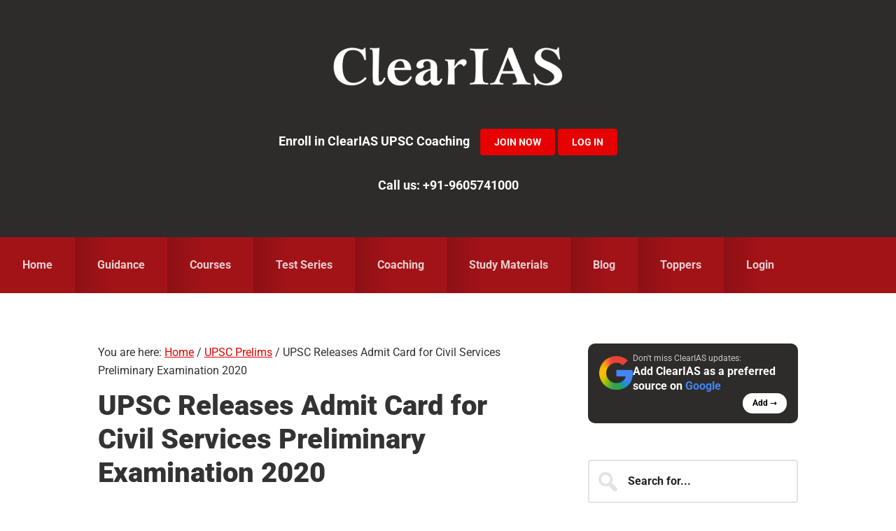

--- FILE ---
content_type: text/html; charset=UTF-8
request_url: https://www.clearias.com/upsc-admit-card-civil-services-preliminary-examination-2020/
body_size: 46334
content:
<!DOCTYPE html>
<html lang="en-US" prefix="og: https://ogp.me/ns#">
<head >
<meta charset="UTF-8" />
<meta name="viewport" content="width=device-width, initial-scale=1" />

            <script data-no-defer="1" data-ezscrex="false" data-cfasync="false" data-pagespeed-no-defer data-cookieconsent="ignore">
                var ctPublicFunctions = {"_ajax_nonce":"f64117ef47","_rest_nonce":"44349ad663","_ajax_url":"\/wp-admin\/admin-ajax.php","_rest_url":"https:\/\/www.clearias.com\/wp-json\/","data__cookies_type":"none","data__ajax_type":"rest","data__bot_detector_enabled":"0","data__frontend_data_log_enabled":1,"cookiePrefix":"","wprocket_detected":true,"host_url":"www.clearias.com","text__ee_click_to_select":"Click to select the whole data","text__ee_original_email":"The complete one is","text__ee_got_it":"Got it","text__ee_blocked":"Blocked","text__ee_cannot_connect":"Cannot connect","text__ee_cannot_decode":"Can not decode email. Unknown reason","text__ee_email_decoder":"CleanTalk email decoder","text__ee_wait_for_decoding":"The magic is on the way!","text__ee_decoding_process":"Please wait a few seconds while we decode the contact data."}
            </script>
        
            <script data-no-defer="1" data-ezscrex="false" data-cfasync="false" data-pagespeed-no-defer data-cookieconsent="ignore">
                var ctPublic = {"_ajax_nonce":"f64117ef47","settings__forms__check_internal":"0","settings__forms__check_external":"0","settings__forms__force_protection":"0","settings__forms__search_test":"1","settings__forms__wc_add_to_cart":"0","settings__data__bot_detector_enabled":"0","settings__sfw__anti_crawler":0,"blog_home":"https:\/\/www.clearias.com\/","pixel__setting":"3","pixel__enabled":true,"pixel__url":"https:\/\/moderate4-v4.cleantalk.org\/pixel\/4a810f8fe6a13a20b83a5ba8adcb722c.gif","data__email_check_before_post":"1","data__email_check_exist_post":"0","data__cookies_type":"none","data__key_is_ok":true,"data__visible_fields_required":true,"wl_brandname":"Anti-Spam by CleanTalk","wl_brandname_short":"CleanTalk","ct_checkjs_key":"f7011fff9643d5c3a1e87206bc82534385f8601dc717fc6509f4db4d00f6f121","emailEncoderPassKey":"08dc1e1f1344c94f3db29da35ed7aab3","bot_detector_forms_excluded":"W10=","advancedCacheExists":true,"varnishCacheExists":false,"wc_ajax_add_to_cart":false,"theRealPerson":{"phrases":{"trpHeading":"The Real Person Badge!","trpContent1":"The commenter acts as a real person and verified as not a bot.","trpContent2":" Anti-Spam by CleanTalk","trpContentLearnMore":"Learn more"},"trpContentLink":"https:\/\/cleantalk.org\/help\/the-real-person?utm_id=&amp;utm_term=&amp;utm_source=admin_side&amp;utm_medium=trp_badge&amp;utm_content=trp_badge_link_click&amp;utm_campaign=apbct_links","imgPersonUrl":"https:\/\/www.clearias.com\/wp-content\/plugins\/cleantalk-spam-protect\/css\/images\/real_user.svg","imgShieldUrl":"https:\/\/www.clearias.com\/wp-content\/plugins\/cleantalk-spam-protect\/css\/images\/shield.svg"}}
            </script>
        
<!-- Search Engine Optimization by Rank Math PRO - https://rankmath.com/ -->
<title>UPSC Releases Admit Card for Civil Services Preliminary Examination 2020 - ClearIAS</title>
<link data-rocket-prefetch href="https://www.googletagmanager.com" rel="dns-prefetch">
<link data-rocket-prefetch href="https://connect.facebook.net" rel="dns-prefetch">
<link data-rocket-prefetch href="https://www.googleadservices.com" rel="dns-prefetch">
<link data-rocket-preload as="style" data-wpr-hosted-gf-parameters="family=Roboto%3A300%2C400%2C400italic%2C700%2C900&display=swap" href="https://www.clearias.com/wp-content/cache/fonts/1/google-fonts/css/2/d/7/1dd0e320f58009828df0ffaa871b3.css" rel="preload">
<link data-wpr-hosted-gf-parameters="family=Roboto%3A300%2C400%2C400italic%2C700%2C900&display=swap" href="https://www.clearias.com/wp-content/cache/fonts/1/google-fonts/css/2/d/7/1dd0e320f58009828df0ffaa871b3.css" media="print" onload="this.media=&#039;all&#039;" rel="stylesheet">
<noscript data-wpr-hosted-gf-parameters=""><link rel="stylesheet" href="https://fonts.googleapis.com/css?family=Roboto%3A300%2C400%2C400italic%2C700%2C900&#038;display=swap"></noscript><link rel="preload" data-rocket-preload as="image" href="https://www.clearias.com/up/clearias-pcm-unbeatable-course-v2.png.webp" fetchpriority="high">
<meta name="description" content="UPSC has released the Admit Card for Civil Services Preliminary Examination 2020, giving a strong message that exams will be conducted as per the schedule."/>
<meta name="robots" content="follow, index, max-snippet:-1, max-video-preview:-1, max-image-preview:large"/>
<link rel="canonical" href="https://www.clearias.com/upsc-admit-card-civil-services-preliminary-examination-2020/" />
<meta property="og:locale" content="en_US" />
<meta property="og:type" content="article" />
<meta property="og:title" content="UPSC Releases Admit Card for Civil Services Preliminary Examination 2020 - ClearIAS" />
<meta property="og:description" content="UPSC has released the Admit Card for Civil Services Preliminary Examination 2020, giving a strong message that exams will be conducted as per the schedule." />
<meta property="og:url" content="https://www.clearias.com/upsc-admit-card-civil-services-preliminary-examination-2020/" />
<meta property="og:site_name" content="ClearIAS" />
<meta property="article:publisher" content="https://www.facebook.com/ClearIAS" />
<meta property="article:section" content="UPSC Prelims" />
<meta property="og:updated_time" content="2023-09-29T11:56:03+05:30" />
<meta property="og:image" content="https://www.clearias.com/up/UPSC-Releases-Admit-Card-for-Civil-Services-Preliminary-Examination.png" />
<meta property="og:image:secure_url" content="https://www.clearias.com/up/UPSC-Releases-Admit-Card-for-Civil-Services-Preliminary-Examination.png" />
<meta property="og:image:width" content="1200" />
<meta property="og:image:height" content="628" />
<meta property="og:image:alt" content="UPSC Releases Admit Card for Civil Services Preliminary Examination" />
<meta property="og:image:type" content="image/png" />
<meta property="article:published_time" content="2020-09-01T13:55:21+05:30" />
<meta property="article:modified_time" content="2023-09-29T11:56:03+05:30" />
<meta name="twitter:card" content="summary_large_image" />
<meta name="twitter:title" content="UPSC Releases Admit Card for Civil Services Preliminary Examination 2020 - ClearIAS" />
<meta name="twitter:description" content="UPSC has released the Admit Card for Civil Services Preliminary Examination 2020, giving a strong message that exams will be conducted as per the schedule." />
<meta name="twitter:site" content="@clearias" />
<meta name="twitter:creator" content="@clearias" />
<meta name="twitter:image" content="https://www.clearias.com/up/UPSC-Releases-Admit-Card-for-Civil-Services-Preliminary-Examination.png" />
<meta name="twitter:label1" content="Written by" />
<meta name="twitter:data1" content="Alex Andrews George" />
<meta name="twitter:label2" content="Time to read" />
<meta name="twitter:data2" content="2 minutes" />
<script type="application/ld+json" class="rank-math-schema-pro">{"@context":"https://schema.org","@graph":[{"@type":"Place","@id":"https://www.clearias.com/#place","address":{"@type":"PostalAddress","streetAddress":"A5, A Street, Kanaka Nagar","addressLocality":"Kowdiar","addressRegion":"Thiruvananthapuram, Kerala","postalCode":"695003","addressCountry":"IN"}},{"@type":["EducationalOrganization","Organization"],"@id":"https://www.clearias.com/#organization","name":"ClearIAS","url":"https://www.clearias.com","sameAs":["https://www.facebook.com/ClearIAS","https://twitter.com/clearias","https://www.youtube.com/clearias","https://www.instagram.com/cleariasclasses/","https://telegram.me/clearias"],"email":"contactus@clearias.com","address":{"@type":"PostalAddress","streetAddress":"A5, A Street, Kanaka Nagar","addressLocality":"Kowdiar","addressRegion":"Thiruvananthapuram, Kerala","postalCode":"695003","addressCountry":"IN"},"contactPoint":[{"@type":"ContactPoint","telephone":"+91-9605741000","contactType":"customer support"}],"location":{"@id":"https://www.clearias.com/#place"}},{"@type":"WebSite","@id":"https://www.clearias.com/#website","url":"https://www.clearias.com","name":"ClearIAS","alternateName":"Clear IAS","publisher":{"@id":"https://www.clearias.com/#organization"},"inLanguage":"en-US"},{"@type":"ImageObject","@id":"https://www.clearias.com/up/UPSC-Releases-Admit-Card-for-Civil-Services-Preliminary-Examination.png","url":"https://www.clearias.com/up/UPSC-Releases-Admit-Card-for-Civil-Services-Preliminary-Examination.png","width":"1200","height":"628","caption":"UPSC Releases Admit Card for Civil Services Preliminary Examination","inLanguage":"en-US"},{"@type":"BreadcrumbList","@id":"https://www.clearias.com/upsc-admit-card-civil-services-preliminary-examination-2020/#breadcrumb","itemListElement":[{"@type":"ListItem","position":"1","item":{"@id":"https://www.clearias.com","name":"ClearIAS"}},{"@type":"ListItem","position":"2","item":{"@id":"https://www.clearias.com/category/upsc-prelims/","name":"Civil Services Prelims"}},{"@type":"ListItem","position":"3","item":{"@id":"https://www.clearias.com/upsc-admit-card-civil-services-preliminary-examination-2020/","name":"UPSC Releases Admit Card for Civil Services Preliminary Examination 2020"}}]},{"@type":"WebPage","@id":"https://www.clearias.com/upsc-admit-card-civil-services-preliminary-examination-2020/#webpage","url":"https://www.clearias.com/upsc-admit-card-civil-services-preliminary-examination-2020/","name":"UPSC Releases Admit Card for Civil Services Preliminary Examination 2020 - ClearIAS","datePublished":"2020-09-01T13:55:21+05:30","dateModified":"2023-09-29T11:56:03+05:30","isPartOf":{"@id":"https://www.clearias.com/#website"},"primaryImageOfPage":{"@id":"https://www.clearias.com/up/UPSC-Releases-Admit-Card-for-Civil-Services-Preliminary-Examination.png"},"inLanguage":"en-US","breadcrumb":{"@id":"https://www.clearias.com/upsc-admit-card-civil-services-preliminary-examination-2020/#breadcrumb"}},{"@type":"Person","@id":"https://www.clearias.com/author/alex-andrews-george/","name":"Alex Andrews George","description":"Alex Andrews George is a mentor, author, and social entrepreneur. Alex is the founder of ClearIAS and one of the expert Civil Service Exam Trainers in India. He is the author of many best-seller books like 'Important Judgments that transformed India' and 'Important Acts that transformed India'. A trusted mentor and pioneer in online training, Alex's guidance, strategies, study materials, and mock-exams have helped many aspirants to become IAS, IPS, and IFS officers.","url":"https://www.clearias.com/author/alex-andrews-george/","image":{"@type":"ImageObject","@id":"https://secure.gravatar.com/avatar/fb1aa519ae2d4cdc13e95a196aa2462eada9d3322927c5ae344b61ac342f4077?s=96&amp;d=mm&amp;r=g","url":"https://secure.gravatar.com/avatar/fb1aa519ae2d4cdc13e95a196aa2462eada9d3322927c5ae344b61ac342f4077?s=96&amp;d=mm&amp;r=g","caption":"Alex Andrews George","inLanguage":"en-US"},"worksFor":{"@id":"https://www.clearias.com/#organization"}},{"@type":"BlogPosting","headline":"UPSC Releases Admit Card for Civil Services Preliminary Examination 2020 - ClearIAS","keywords":"Admit Card for Civil Services Preliminary Examination 2020","datePublished":"2020-09-01T13:55:21+05:30","dateModified":"2023-09-29T11:56:03+05:30","articleSection":"UPSC Prelims","author":{"@id":"https://www.clearias.com/author/alex-andrews-george/","name":"Alex Andrews George"},"publisher":{"@id":"https://www.clearias.com/#organization"},"description":"UPSC has released the Admit Card for Civil Services Preliminary Examination 2020, giving a strong message that exams will be conducted as per the schedule.","name":"UPSC Releases Admit Card for Civil Services Preliminary Examination 2020 - ClearIAS","@id":"https://www.clearias.com/upsc-admit-card-civil-services-preliminary-examination-2020/#richSnippet","isPartOf":{"@id":"https://www.clearias.com/upsc-admit-card-civil-services-preliminary-examination-2020/#webpage"},"image":{"@id":"https://www.clearias.com/up/UPSC-Releases-Admit-Card-for-Civil-Services-Preliminary-Examination.png"},"inLanguage":"en-US","mainEntityOfPage":{"@id":"https://www.clearias.com/upsc-admit-card-civil-services-preliminary-examination-2020/#webpage"}}]}</script>
<!-- /Rank Math WordPress SEO plugin -->

<link rel='dns-prefetch' href='//www.googletagmanager.com' />
<link rel='dns-prefetch' href='//fonts.googleapis.com' />
<link rel='dns-prefetch' href='//graph.facebook.com' />
<link rel='dns-prefetch' href='//connect.facebook.net' />
<link href='https://fonts.gstatic.com' crossorigin rel='preconnect' />
<link rel="alternate" type="application/rss+xml" title="ClearIAS &raquo; Feed" href="https://www.clearias.com/feed/" />
<link rel="alternate" type="application/rss+xml" title="ClearIAS &raquo; Comments Feed" href="https://www.clearias.com/comments/feed/" />
<link rel="alternate" type="application/rss+xml" title="ClearIAS &raquo; UPSC Releases Admit Card for Civil Services Preliminary Examination 2020 Comments Feed" href="https://www.clearias.com/upsc-admit-card-civil-services-preliminary-examination-2020/feed/" />
<link rel="alternate" title="oEmbed (JSON)" type="application/json+oembed" href="https://www.clearias.com/wp-json/oembed/1.0/embed?url=https%3A%2F%2Fwww.clearias.com%2Fupsc-admit-card-civil-services-preliminary-examination-2020%2F" />
<link rel="alternate" title="oEmbed (XML)" type="text/xml+oembed" href="https://www.clearias.com/wp-json/oembed/1.0/embed?url=https%3A%2F%2Fwww.clearias.com%2Fupsc-admit-card-civil-services-preliminary-examination-2020%2F&#038;format=xml" />
<style id='wp-img-auto-sizes-contain-inline-css' type='text/css'>
img:is([sizes=auto i],[sizes^="auto," i]){contain-intrinsic-size:3000px 1500px}
/*# sourceURL=wp-img-auto-sizes-contain-inline-css */
</style>
<link data-minify="1" rel='stylesheet' id='smart-passive-income-pro-css' href='https://www.clearias.com/wp-content/cache/min/1/wp-content/themes/smart-passive-income-pro/style.css?ver=1767880612' type='text/css' media='all' />
<style id='smart-passive-income-pro-inline-css' type='text/css'>


		a,
		.spi-customized .entry-title a:focus,
		.spi-customized .entry-title a:hover,
		.spi-customized .menu-toggle:focus,
		.spi-customized .menu-toggle:hover,
		.spi-customized .sub-menu-toggle:focus,
		.spi-customized .sub-menu-toggle:hover,
		.spi-customized.woocommerce ul.products li.product h3:hover,
		.spi-customized.woocommerce ul.products li.product .price {
			color: #e60000;
		}

		.spi-customized button,
		.spi-customized input[type="button"],
		.spi-customized input[type="reset"],
		.spi-customized input[type="submit"],
		.spi-customized .archive-pagination a:focus,
		.spi-customized .archive-pagination a:hover,
		.spi-customized .archive-pagination .active a,
		.spi-customized .color .more-link,
		.spi-customized .site-container a.button,
		.spi-customized.archive .content .entry-comments-link,
		.spi-customized.page-template-page_blog .content .entry-comments-link,
		.spi-customized.single .content .entry-comments-link {
			background-color: #e60000;
		}

		.spi-customized.archive .content .entry-comments-link:after,
		.spi-customized.page-template-page_blog .content .entry-comments-link:after,
		.spi-customized.single .content .entry-comments-link:after {
			border-left-color: #e60000;
		}

		.spi-customized button,
		.spi-customized input[type="button"],
		.spi-customized input[type="reset"],
		.spi-customized input[type="submit"],
		.spi-customized .color .more-link,
		.spi-customized .site-container a.button,
		.spi-customized.archive .content p.entry-meta .entry-comments-link > a,
		.spi-customized.page-template-page_blog .content p.entry-meta .entry-comments-link > a,
		.spi-customized.single .content p.entry-meta .entry-comments-link > a {
			color: #ffffff;
		}
		

		.spi-customized button:focus,
		.spi-customized button:hover,
		.spi-customized input:focus[type="button"],
		.spi-customized input:focus[type="reset"],
		.spi-customized input:focus[type="submit"],
		.spi-customized input:hover[type="button"],
		.spi-customized input:hover[type="reset"],
		.spi-customized input:hover[type="submit"],
		.spi-customized .color .more-link:focus,
		.spi-customized .color .more-link:hover,
		.spi-customized .site-container a.button:focus,
		.spi-customized .site-container a.button:hover {
			background-color: #fa1414;
			color: #ffffff;
		}

		
		.spi-customized .front-page-2 {
			background-image: url( //www.clearias.com/up/ClearIAS-Home-Page-Image-V4.png );
		}
		

		.spi-customized .front-page-3-a,
		.spi-customized .front-page-3-b {
			background-color: #f4f3ef;
			color: #333333;
		}

		.spi-customized .front-page-3-a a,
		.spi-customized .front-page-3-a a:focus,
		.spi-customized .front-page-3-a a:hover,
		.spi-customized .front-page-3-a p.entry-meta,
		.spi-customized .front-page-3-a p.entry-meta a,
		.spi-customized .front-page-3-a p.entry-meta a:focus,
		.spi-customized .front-page-3-a p.entry-meta a:hover,
		.spi-customized .front-page-3-a .entry-title a,
		.spi-customized .front-page-3-a .entry-title a:focus,
		.spi-customized .front-page-3-a .entry-title a:hover,
		.spi-customized .front-page-3-b a,
		.spi-customized .front-page-3-b a:focus,
		.spi-customized .front-page-3-b a:hover,
		.spi-customized .front-page-3-b p.entry-meta,
		.spi-customized .front-page-3-b p.entry-meta a,
		.spi-customized .front-page-3-b p.entry-meta a:focus,
		.spi-customized .front-page-3-b p.entry-meta a:hover,
		.spi-customized .front-page-3-b .entry-title a,
		.spi-customized .front-page-3-b .entry-title a:hover,
		.spi-customized .front-page-3-b .entry-title a:focus {
			color: #333333;
		}

		
/*# sourceURL=smart-passive-income-pro-inline-css */
</style>
<style id='wp-emoji-styles-inline-css' type='text/css'>

	img.wp-smiley, img.emoji {
		display: inline !important;
		border: none !important;
		box-shadow: none !important;
		height: 1em !important;
		width: 1em !important;
		margin: 0 0.07em !important;
		vertical-align: -0.1em !important;
		background: none !important;
		padding: 0 !important;
	}
/*# sourceURL=wp-emoji-styles-inline-css */
</style>
<style id='wp-block-library-inline-css' type='text/css'>
:root{--wp-block-synced-color:#7a00df;--wp-block-synced-color--rgb:122,0,223;--wp-bound-block-color:var(--wp-block-synced-color);--wp-editor-canvas-background:#ddd;--wp-admin-theme-color:#007cba;--wp-admin-theme-color--rgb:0,124,186;--wp-admin-theme-color-darker-10:#006ba1;--wp-admin-theme-color-darker-10--rgb:0,107,160.5;--wp-admin-theme-color-darker-20:#005a87;--wp-admin-theme-color-darker-20--rgb:0,90,135;--wp-admin-border-width-focus:2px}@media (min-resolution:192dpi){:root{--wp-admin-border-width-focus:1.5px}}.wp-element-button{cursor:pointer}:root .has-very-light-gray-background-color{background-color:#eee}:root .has-very-dark-gray-background-color{background-color:#313131}:root .has-very-light-gray-color{color:#eee}:root .has-very-dark-gray-color{color:#313131}:root .has-vivid-green-cyan-to-vivid-cyan-blue-gradient-background{background:linear-gradient(135deg,#00d084,#0693e3)}:root .has-purple-crush-gradient-background{background:linear-gradient(135deg,#34e2e4,#4721fb 50%,#ab1dfe)}:root .has-hazy-dawn-gradient-background{background:linear-gradient(135deg,#faaca8,#dad0ec)}:root .has-subdued-olive-gradient-background{background:linear-gradient(135deg,#fafae1,#67a671)}:root .has-atomic-cream-gradient-background{background:linear-gradient(135deg,#fdd79a,#004a59)}:root .has-nightshade-gradient-background{background:linear-gradient(135deg,#330968,#31cdcf)}:root .has-midnight-gradient-background{background:linear-gradient(135deg,#020381,#2874fc)}:root{--wp--preset--font-size--normal:16px;--wp--preset--font-size--huge:42px}.has-regular-font-size{font-size:1em}.has-larger-font-size{font-size:2.625em}.has-normal-font-size{font-size:var(--wp--preset--font-size--normal)}.has-huge-font-size{font-size:var(--wp--preset--font-size--huge)}.has-text-align-center{text-align:center}.has-text-align-left{text-align:left}.has-text-align-right{text-align:right}.has-fit-text{white-space:nowrap!important}#end-resizable-editor-section{display:none}.aligncenter{clear:both}.items-justified-left{justify-content:flex-start}.items-justified-center{justify-content:center}.items-justified-right{justify-content:flex-end}.items-justified-space-between{justify-content:space-between}.screen-reader-text{border:0;clip-path:inset(50%);height:1px;margin:-1px;overflow:hidden;padding:0;position:absolute;width:1px;word-wrap:normal!important}.screen-reader-text:focus{background-color:#ddd;clip-path:none;color:#444;display:block;font-size:1em;height:auto;left:5px;line-height:normal;padding:15px 23px 14px;text-decoration:none;top:5px;width:auto;z-index:100000}html :where(.has-border-color){border-style:solid}html :where([style*=border-top-color]){border-top-style:solid}html :where([style*=border-right-color]){border-right-style:solid}html :where([style*=border-bottom-color]){border-bottom-style:solid}html :where([style*=border-left-color]){border-left-style:solid}html :where([style*=border-width]){border-style:solid}html :where([style*=border-top-width]){border-top-style:solid}html :where([style*=border-right-width]){border-right-style:solid}html :where([style*=border-bottom-width]){border-bottom-style:solid}html :where([style*=border-left-width]){border-left-style:solid}html :where(img[class*=wp-image-]){height:auto;max-width:100%}:where(figure){margin:0 0 1em}html :where(.is-position-sticky){--wp-admin--admin-bar--position-offset:var(--wp-admin--admin-bar--height,0px)}@media screen and (max-width:600px){html :where(.is-position-sticky){--wp-admin--admin-bar--position-offset:0px}}

/*# sourceURL=wp-block-library-inline-css */
</style><style id='global-styles-inline-css' type='text/css'>
:root{--wp--preset--aspect-ratio--square: 1;--wp--preset--aspect-ratio--4-3: 4/3;--wp--preset--aspect-ratio--3-4: 3/4;--wp--preset--aspect-ratio--3-2: 3/2;--wp--preset--aspect-ratio--2-3: 2/3;--wp--preset--aspect-ratio--16-9: 16/9;--wp--preset--aspect-ratio--9-16: 9/16;--wp--preset--color--black: #000000;--wp--preset--color--cyan-bluish-gray: #abb8c3;--wp--preset--color--white: #ffffff;--wp--preset--color--pale-pink: #f78da7;--wp--preset--color--vivid-red: #cf2e2e;--wp--preset--color--luminous-vivid-orange: #ff6900;--wp--preset--color--luminous-vivid-amber: #fcb900;--wp--preset--color--light-green-cyan: #7bdcb5;--wp--preset--color--vivid-green-cyan: #00d084;--wp--preset--color--pale-cyan-blue: #8ed1fc;--wp--preset--color--vivid-cyan-blue: #0693e3;--wp--preset--color--vivid-purple: #9b51e0;--wp--preset--gradient--vivid-cyan-blue-to-vivid-purple: linear-gradient(135deg,rgb(6,147,227) 0%,rgb(155,81,224) 100%);--wp--preset--gradient--light-green-cyan-to-vivid-green-cyan: linear-gradient(135deg,rgb(122,220,180) 0%,rgb(0,208,130) 100%);--wp--preset--gradient--luminous-vivid-amber-to-luminous-vivid-orange: linear-gradient(135deg,rgb(252,185,0) 0%,rgb(255,105,0) 100%);--wp--preset--gradient--luminous-vivid-orange-to-vivid-red: linear-gradient(135deg,rgb(255,105,0) 0%,rgb(207,46,46) 100%);--wp--preset--gradient--very-light-gray-to-cyan-bluish-gray: linear-gradient(135deg,rgb(238,238,238) 0%,rgb(169,184,195) 100%);--wp--preset--gradient--cool-to-warm-spectrum: linear-gradient(135deg,rgb(74,234,220) 0%,rgb(151,120,209) 20%,rgb(207,42,186) 40%,rgb(238,44,130) 60%,rgb(251,105,98) 80%,rgb(254,248,76) 100%);--wp--preset--gradient--blush-light-purple: linear-gradient(135deg,rgb(255,206,236) 0%,rgb(152,150,240) 100%);--wp--preset--gradient--blush-bordeaux: linear-gradient(135deg,rgb(254,205,165) 0%,rgb(254,45,45) 50%,rgb(107,0,62) 100%);--wp--preset--gradient--luminous-dusk: linear-gradient(135deg,rgb(255,203,112) 0%,rgb(199,81,192) 50%,rgb(65,88,208) 100%);--wp--preset--gradient--pale-ocean: linear-gradient(135deg,rgb(255,245,203) 0%,rgb(182,227,212) 50%,rgb(51,167,181) 100%);--wp--preset--gradient--electric-grass: linear-gradient(135deg,rgb(202,248,128) 0%,rgb(113,206,126) 100%);--wp--preset--gradient--midnight: linear-gradient(135deg,rgb(2,3,129) 0%,rgb(40,116,252) 100%);--wp--preset--font-size--small: 13px;--wp--preset--font-size--medium: 20px;--wp--preset--font-size--large: 36px;--wp--preset--font-size--x-large: 42px;--wp--preset--spacing--20: 0.44rem;--wp--preset--spacing--30: 0.67rem;--wp--preset--spacing--40: 1rem;--wp--preset--spacing--50: 1.5rem;--wp--preset--spacing--60: 2.25rem;--wp--preset--spacing--70: 3.38rem;--wp--preset--spacing--80: 5.06rem;--wp--preset--shadow--natural: 6px 6px 9px rgba(0, 0, 0, 0.2);--wp--preset--shadow--deep: 12px 12px 50px rgba(0, 0, 0, 0.4);--wp--preset--shadow--sharp: 6px 6px 0px rgba(0, 0, 0, 0.2);--wp--preset--shadow--outlined: 6px 6px 0px -3px rgb(255, 255, 255), 6px 6px rgb(0, 0, 0);--wp--preset--shadow--crisp: 6px 6px 0px rgb(0, 0, 0);}:where(.is-layout-flex){gap: 0.5em;}:where(.is-layout-grid){gap: 0.5em;}body .is-layout-flex{display: flex;}.is-layout-flex{flex-wrap: wrap;align-items: center;}.is-layout-flex > :is(*, div){margin: 0;}body .is-layout-grid{display: grid;}.is-layout-grid > :is(*, div){margin: 0;}:where(.wp-block-columns.is-layout-flex){gap: 2em;}:where(.wp-block-columns.is-layout-grid){gap: 2em;}:where(.wp-block-post-template.is-layout-flex){gap: 1.25em;}:where(.wp-block-post-template.is-layout-grid){gap: 1.25em;}.has-black-color{color: var(--wp--preset--color--black) !important;}.has-cyan-bluish-gray-color{color: var(--wp--preset--color--cyan-bluish-gray) !important;}.has-white-color{color: var(--wp--preset--color--white) !important;}.has-pale-pink-color{color: var(--wp--preset--color--pale-pink) !important;}.has-vivid-red-color{color: var(--wp--preset--color--vivid-red) !important;}.has-luminous-vivid-orange-color{color: var(--wp--preset--color--luminous-vivid-orange) !important;}.has-luminous-vivid-amber-color{color: var(--wp--preset--color--luminous-vivid-amber) !important;}.has-light-green-cyan-color{color: var(--wp--preset--color--light-green-cyan) !important;}.has-vivid-green-cyan-color{color: var(--wp--preset--color--vivid-green-cyan) !important;}.has-pale-cyan-blue-color{color: var(--wp--preset--color--pale-cyan-blue) !important;}.has-vivid-cyan-blue-color{color: var(--wp--preset--color--vivid-cyan-blue) !important;}.has-vivid-purple-color{color: var(--wp--preset--color--vivid-purple) !important;}.has-black-background-color{background-color: var(--wp--preset--color--black) !important;}.has-cyan-bluish-gray-background-color{background-color: var(--wp--preset--color--cyan-bluish-gray) !important;}.has-white-background-color{background-color: var(--wp--preset--color--white) !important;}.has-pale-pink-background-color{background-color: var(--wp--preset--color--pale-pink) !important;}.has-vivid-red-background-color{background-color: var(--wp--preset--color--vivid-red) !important;}.has-luminous-vivid-orange-background-color{background-color: var(--wp--preset--color--luminous-vivid-orange) !important;}.has-luminous-vivid-amber-background-color{background-color: var(--wp--preset--color--luminous-vivid-amber) !important;}.has-light-green-cyan-background-color{background-color: var(--wp--preset--color--light-green-cyan) !important;}.has-vivid-green-cyan-background-color{background-color: var(--wp--preset--color--vivid-green-cyan) !important;}.has-pale-cyan-blue-background-color{background-color: var(--wp--preset--color--pale-cyan-blue) !important;}.has-vivid-cyan-blue-background-color{background-color: var(--wp--preset--color--vivid-cyan-blue) !important;}.has-vivid-purple-background-color{background-color: var(--wp--preset--color--vivid-purple) !important;}.has-black-border-color{border-color: var(--wp--preset--color--black) !important;}.has-cyan-bluish-gray-border-color{border-color: var(--wp--preset--color--cyan-bluish-gray) !important;}.has-white-border-color{border-color: var(--wp--preset--color--white) !important;}.has-pale-pink-border-color{border-color: var(--wp--preset--color--pale-pink) !important;}.has-vivid-red-border-color{border-color: var(--wp--preset--color--vivid-red) !important;}.has-luminous-vivid-orange-border-color{border-color: var(--wp--preset--color--luminous-vivid-orange) !important;}.has-luminous-vivid-amber-border-color{border-color: var(--wp--preset--color--luminous-vivid-amber) !important;}.has-light-green-cyan-border-color{border-color: var(--wp--preset--color--light-green-cyan) !important;}.has-vivid-green-cyan-border-color{border-color: var(--wp--preset--color--vivid-green-cyan) !important;}.has-pale-cyan-blue-border-color{border-color: var(--wp--preset--color--pale-cyan-blue) !important;}.has-vivid-cyan-blue-border-color{border-color: var(--wp--preset--color--vivid-cyan-blue) !important;}.has-vivid-purple-border-color{border-color: var(--wp--preset--color--vivid-purple) !important;}.has-vivid-cyan-blue-to-vivid-purple-gradient-background{background: var(--wp--preset--gradient--vivid-cyan-blue-to-vivid-purple) !important;}.has-light-green-cyan-to-vivid-green-cyan-gradient-background{background: var(--wp--preset--gradient--light-green-cyan-to-vivid-green-cyan) !important;}.has-luminous-vivid-amber-to-luminous-vivid-orange-gradient-background{background: var(--wp--preset--gradient--luminous-vivid-amber-to-luminous-vivid-orange) !important;}.has-luminous-vivid-orange-to-vivid-red-gradient-background{background: var(--wp--preset--gradient--luminous-vivid-orange-to-vivid-red) !important;}.has-very-light-gray-to-cyan-bluish-gray-gradient-background{background: var(--wp--preset--gradient--very-light-gray-to-cyan-bluish-gray) !important;}.has-cool-to-warm-spectrum-gradient-background{background: var(--wp--preset--gradient--cool-to-warm-spectrum) !important;}.has-blush-light-purple-gradient-background{background: var(--wp--preset--gradient--blush-light-purple) !important;}.has-blush-bordeaux-gradient-background{background: var(--wp--preset--gradient--blush-bordeaux) !important;}.has-luminous-dusk-gradient-background{background: var(--wp--preset--gradient--luminous-dusk) !important;}.has-pale-ocean-gradient-background{background: var(--wp--preset--gradient--pale-ocean) !important;}.has-electric-grass-gradient-background{background: var(--wp--preset--gradient--electric-grass) !important;}.has-midnight-gradient-background{background: var(--wp--preset--gradient--midnight) !important;}.has-small-font-size{font-size: var(--wp--preset--font-size--small) !important;}.has-medium-font-size{font-size: var(--wp--preset--font-size--medium) !important;}.has-large-font-size{font-size: var(--wp--preset--font-size--large) !important;}.has-x-large-font-size{font-size: var(--wp--preset--font-size--x-large) !important;}
/*# sourceURL=global-styles-inline-css */
</style>

<style id='classic-theme-styles-inline-css' type='text/css'>
/*! This file is auto-generated */
.wp-block-button__link{color:#fff;background-color:#32373c;border-radius:9999px;box-shadow:none;text-decoration:none;padding:calc(.667em + 2px) calc(1.333em + 2px);font-size:1.125em}.wp-block-file__button{background:#32373c;color:#fff;text-decoration:none}
/*# sourceURL=/wp-includes/css/classic-themes.min.css */
</style>
<link rel='stylesheet' id='wp-components-css' href='https://www.clearias.com/wp-includes/css/dist/components/style.min.css?ver=6.9' type='text/css' media='all' />
<link rel='stylesheet' id='wp-preferences-css' href='https://www.clearias.com/wp-includes/css/dist/preferences/style.min.css?ver=6.9' type='text/css' media='all' />
<link rel='stylesheet' id='wp-block-editor-css' href='https://www.clearias.com/wp-includes/css/dist/block-editor/style.min.css?ver=6.9' type='text/css' media='all' />
<link data-minify="1" rel='stylesheet' id='popup-maker-block-library-style-css' href='https://www.clearias.com/wp-content/cache/min/1/wp-content/plugins/popup-maker/dist/packages/block-library-style.css?ver=1767880612' type='text/css' media='all' />
<link rel='stylesheet' id='cleantalk-public-css-css' href='https://www.clearias.com/wp-content/plugins/cleantalk-spam-protect/css/cleantalk-public.min.css?ver=6.70.1_1766169908' type='text/css' media='all' />
<link rel='stylesheet' id='cleantalk-email-decoder-css-css' href='https://www.clearias.com/wp-content/plugins/cleantalk-spam-protect/css/cleantalk-email-decoder.min.css?ver=6.70.1_1766169908' type='text/css' media='all' />
<link rel='stylesheet' id='cleantalk-trp-css-css' href='https://www.clearias.com/wp-content/plugins/cleantalk-spam-protect/css/cleantalk-trp.min.css?ver=6.70.1_1766169908' type='text/css' media='all' />
<link rel='stylesheet' id='novashare-css-css' href='https://www.clearias.com/wp-content/plugins/novashare/css/style.min.css?ver=1.6.4' type='text/css' media='all' />
<link data-minify="1" rel='stylesheet' id='wp_review-style-css' href='https://www.clearias.com/wp-content/cache/min/1/wp-content/plugins/wp-review-pro/assets/css/wp-review.css?ver=1767880612' type='text/css' media='all' />
<link rel='stylesheet' id='ez-toc-css' href='https://www.clearias.com/wp-content/plugins/easy-table-of-contents/assets/css/screen.min.css?ver=2.0.80' type='text/css' media='all' />
<style id='ez-toc-inline-css' type='text/css'>
div#ez-toc-container .ez-toc-title {font-size: 120%;}div#ez-toc-container .ez-toc-title {font-weight: 500;}div#ez-toc-container ul li , div#ez-toc-container ul li a {font-size: 95%;}div#ez-toc-container ul li , div#ez-toc-container ul li a {font-weight: 500;}div#ez-toc-container nav ul ul li {font-size: 90%;}.ez-toc-box-title {font-weight: bold; margin-bottom: 10px; text-align: center; text-transform: uppercase; letter-spacing: 1px; color: #666; padding-bottom: 5px;position:absolute;top:-4%;left:5%;background-color: inherit;transition: top 0.3s ease;}.ez-toc-box-title.toc-closed {top:-25%;}
.ez-toc-container-direction {direction: ltr;}.ez-toc-counter ul{counter-reset: item ;}.ez-toc-counter nav ul li a::before {content: counters(item, '.', decimal) '. ';display: inline-block;counter-increment: item;flex-grow: 0;flex-shrink: 0;margin-right: .2em; float: left; }.ez-toc-widget-direction {direction: ltr;}.ez-toc-widget-container ul{counter-reset: item ;}.ez-toc-widget-container nav ul li a::before {content: counters(item, '.', decimal) '. ';display: inline-block;counter-increment: item;flex-grow: 0;flex-shrink: 0;margin-right: .2em; float: left; }
/*# sourceURL=ez-toc-inline-css */
</style>

<link data-minify="1" rel='stylesheet' id='dashicons-css' href='https://www.clearias.com/wp-content/cache/min/1/wp-includes/css/dashicons.min.css?ver=1767880612' type='text/css' media='all' />
<link data-minify="1" rel='stylesheet' id='fluent-form-styles-css' href='https://www.clearias.com/wp-content/cache/min/1/wp-content/plugins/fluentform/assets/css/fluent-forms-public.css?ver=1767880612' type='text/css' media='all' />
<link data-minify="1" rel='stylesheet' id='fluentform-public-default-css' href='https://www.clearias.com/wp-content/cache/min/1/wp-content/plugins/fluentform/assets/css/fluentform-public-default.css?ver=1767880612' type='text/css' media='all' />
<link data-minify="1" rel='stylesheet' id='popup-maker-site-css' href='https://www.clearias.com/wp-content/cache/min/1/up/pum/pum-site-styles.css?ver=1767880612' type='text/css' media='all' />
<link rel='stylesheet' id='intlTelInput-css' href='https://www.clearias.com/wp-content/plugins/fluentformpro/public/libs/intl-tel-input/css/intlTelInput.min.css?ver=24.2.0' type='text/css' media='all' />
<link rel='stylesheet' id='welcomebar-front-css' href='https://www.clearias.com/wp-content/plugins/mystickymenu-pro/css/welcomebar-front.min.css?ver=2.8.2' type='text/css' media='all' />
<link rel='stylesheet' id='welcomebar-animate-css' href='https://www.clearias.com/wp-content/plugins/mystickymenu-pro/css/welcomebar-animate.min.css?ver=2.8.2' type='text/css' media='all' />
<style id='rocket-lazyload-inline-css' type='text/css'>
.rll-youtube-player{position:relative;padding-bottom:56.23%;height:0;overflow:hidden;max-width:100%;}.rll-youtube-player:focus-within{outline: 2px solid currentColor;outline-offset: 5px;}.rll-youtube-player iframe{position:absolute;top:0;left:0;width:100%;height:100%;z-index:100;background:0 0}.rll-youtube-player img{bottom:0;display:block;left:0;margin:auto;max-width:100%;width:100%;position:absolute;right:0;top:0;border:none;height:auto;-webkit-transition:.4s all;-moz-transition:.4s all;transition:.4s all}.rll-youtube-player img:hover{-webkit-filter:brightness(75%)}.rll-youtube-player .play{height:100%;width:100%;left:0;top:0;position:absolute;background:url(https://www.clearias.com/wp-content/plugins/wp-rocket/assets/img/youtube.png) no-repeat center;background-color: transparent !important;cursor:pointer;border:none;}
/*# sourceURL=rocket-lazyload-inline-css */
</style>
<script type="text/javascript" src="https://www.clearias.com/wp-content/plugins/cleantalk-spam-protect/js/apbct-public-bundle_gathering.min.js?ver=6.70.1_1766169908" id="apbct-public-bundle_gathering.min-js-js" data-rocket-defer defer></script>
<script type="text/javascript" src="https://www.clearias.com/wp-includes/js/jquery/jquery.min.js?ver=3.7.1" id="jquery-core-js"></script>
<script type="text/javascript" src="https://www.clearias.com/wp-includes/js/jquery/jquery-migrate.min.js?ver=3.4.1" id="jquery-migrate-js" data-rocket-defer defer></script>

<!-- Google tag (gtag.js) snippet added by Site Kit -->
<!-- Google Ads snippet added by Site Kit -->
<script type="text/javascript" src="https://www.googletagmanager.com/gtag/js?id=AW-992951919" id="google_gtagjs-js" async></script>
<script type="text/javascript" id="google_gtagjs-js-after">
/* <![CDATA[ */
window.dataLayer = window.dataLayer || [];function gtag(){dataLayer.push(arguments);}
gtag("js", new Date());
gtag("set", "developer_id.dZTNiMT", true);
gtag("config", "AW-992951919");
 window._googlesitekit = window._googlesitekit || {}; window._googlesitekit.throttledEvents = []; window._googlesitekit.gtagEvent = (name, data) => { var key = JSON.stringify( { name, data } ); if ( !! window._googlesitekit.throttledEvents[ key ] ) { return; } window._googlesitekit.throttledEvents[ key ] = true; setTimeout( () => { delete window._googlesitekit.throttledEvents[ key ]; }, 5 ); gtag( "event", name, { ...data, event_source: "site-kit" } ); }; 
//# sourceURL=google_gtagjs-js-after
/* ]]> */
</script>
<link rel="https://api.w.org/" href="https://www.clearias.com/wp-json/" /><link rel="alternate" title="JSON" type="application/json" href="https://www.clearias.com/wp-json/wp/v2/posts/31287" /><link rel="EditURI" type="application/rsd+xml" title="RSD" href="https://www.clearias.com/xmlrpc.php?rsd" />
<meta name="generator" content="WordPress 6.9" />
<link rel='shortlink' href='https://www.clearias.com/?p=31287' />
<meta name="generator" content="Site Kit by Google 1.170.0" /><style id="mystickymenu" type="text/css">#mysticky-nav { width:100%; position: static; }#mysticky-nav.wrapfixed { position:fixed; left: 0px; margin-top:0px;  z-index: 99990; -webkit-transition: 0.3s; -moz-transition: 0.3s; -o-transition: 0.3s; transition: 0.3s; -ms-filter:"progid:DXImageTransform.Microsoft.Alpha(Opacity=100)"; filter: alpha(opacity=100); opacity:1; background-color: #b4151b;}#mysticky-nav.wrapfixed .myfixed{ background-color: #b4151b; position: relative;top: auto;left: auto;right: auto;}#mysticky-nav.wrapfixed ul li.menu-item a { color: #ffffff;}</style>			<style type="text/css">
																															</style>
			        <style type="text/css" id="pf-main-css">
            
				@media screen {
					.printfriendly {
						z-index: 1000; display: flex; margin: 0px 0px 0px 0px
					}
					.printfriendly a, .printfriendly a:link, .printfriendly a:visited, .printfriendly a:hover, .printfriendly a:active {
						font-weight: 600;
						cursor: pointer;
						text-decoration: none;
						border: none;
						-webkit-box-shadow: none;
						-moz-box-shadow: none;
						box-shadow: none;
						outline:none;
						font-size: 14px !important;
						color: #6D9F00 !important;
					}
					.printfriendly.pf-alignleft {
						justify-content: start;
					}
					.printfriendly.pf-alignright {
						justify-content: end;
					}
					.printfriendly.pf-aligncenter {
						justify-content: center;
						
					}
				}

				.pf-button-img {
					border: none;
					-webkit-box-shadow: none;
					-moz-box-shadow: none;
					box-shadow: none;
					padding: 0;
					margin: 0;
					display: inline;
					vertical-align: middle;
				}

				img.pf-button-img + .pf-button-text {
					margin-left: 6px;
				}

				@media print {
					.printfriendly {
						display: none;
					}
				}
				        </style>

            
        <style type="text/css" id="pf-excerpt-styles">
          .pf-button.pf-button-excerpt {
              display: none;
           }
        </style>

            <!--[if IE 7]>
<link rel="stylesheet" href="https://www.clearias.com/wp-content/plugins/wp-review-pro/assets/css/wp-review-ie7.css">
<![endif]-->
<link rel="stylesheet" type="text/css" href="https://www.clearias.com/up/print.css" media="print">

<link rel="shortcut icon" href="https://www.clearias.com/up/clearias-favicon.png"><style type="text/css">.site-title a { background: url(https://www.clearias.com/up/cropped-ClearIAS-Header-Logo.png) no-repeat !important; }</style>

<!-- Facebook Pixel Code -->
<script>
!function(f,b,e,v,n,t,s){if(f.fbq)return;n=f.fbq=function(){n.callMethod?
n.callMethod.apply(n,arguments):n.queue.push(arguments)};if(!f._fbq)f._fbq=n;
n.push=n;n.loaded=!0;n.version='2.0';n.queue=[];t=b.createElement(e);t.async=!0;
t.src=v;s=b.getElementsByTagName(e)[0];s.parentNode.insertBefore(t,s)}(window,
document,'script','https://connect.facebook.net/en_US/fbevents.js');

fbq('init', '1630081773901287');
fbq('track', "PageView");</script>
<noscript><img height="1" width="1" style="display:none"
src="https://www.facebook.com/tr?id=1630081773901287&ev=PageView&noscript=1"
/></noscript>
<!-- End Facebook Pixel Code -->

<!-- Google tag (gtag.js) -->
<script async src="https://www.googletagmanager.com/gtag/js?id=G-J4XSH90XKG"></script>
<script>
  window.dataLayer = window.dataLayer || [];
  function gtag(){dataLayer.push(arguments);}
  gtag('js', new Date());

  gtag('config', 'G-J4XSH90XKG');
</script>

<meta name="facebook-domain-verification" content="8dvzszpe41049akpfcst7aqo65zpe2" />

<!-- Google Tag Manager snippet added by Site Kit -->
<script type="text/javascript">
/* <![CDATA[ */

			( function( w, d, s, l, i ) {
				w[l] = w[l] || [];
				w[l].push( {'gtm.start': new Date().getTime(), event: 'gtm.js'} );
				var f = d.getElementsByTagName( s )[0],
					j = d.createElement( s ), dl = l != 'dataLayer' ? '&l=' + l : '';
				j.async = true;
				j.src = 'https://www.googletagmanager.com/gtm.js?id=' + i + dl;
				f.parentNode.insertBefore( j, f );
			} )( window, document, 'script', 'dataLayer', 'GTM-W4HLHHTC' );
			
/* ]]> */
</script>

<!-- End Google Tag Manager snippet added by Site Kit -->
<link rel="icon" href="https://www.clearias.com/up/cropped-ClearIAS-Logo-512-1-32x32.png" sizes="32x32" />
<link rel="icon" href="https://www.clearias.com/up/cropped-ClearIAS-Logo-512-1-192x192.png" sizes="192x192" />
<link rel="apple-touch-icon" href="https://www.clearias.com/up/cropped-ClearIAS-Logo-512-1-180x180.png" />
<meta name="msapplication-TileImage" content="https://www.clearias.com/up/cropped-ClearIAS-Logo-512-1-270x270.png" />
		<style type="text/css" id="wp-custom-css">
			
.topbox {
	background-color: #fb641b;
	padding: 15px;
	margin: 3px;
	border-style: solid;
	border-width: 1px;
	border-color: #fb641b;
	font-size:15;
}

.topbox a {
	color: #FFFFFF;
}

.topbox a:hover {
	color: #FFFFFF;
}


.content table {
    word-break: normal;
}
.comment-meta {
    display: none;
}

/* To make the front page buttons at the bottom red in colour */

.front-page .front-page-4 .featured-content .more-link {
    background-color: #d71717;
    color: #fff;
}

/* White border in menu drop down */

.genesis-nav-menu .sub-menu a {
	border: 1px solid #ffffff;}


/* button green */

 a.button-green {
    background-color: #2d2c2a;
    border: 0;
    border-radius: 4px;
    color: #fff;
    cursor: pointer;
    font-family: roboto,sans-serif;
    font-size: 14px;
    font-size: 1.4rem;
    font-weight: 700;
    line-height: 1;
    padding: 20px 25px;
    text-decoration: none;
    text-transform: uppercase;
    white-space: normal;
    width: auto
}

 a.button-green:hover {
    background-color: #120000;
    color: #fff
}


/* To make Youtube videos in 1 row in mobile */


@media (max-width: 480px)
{
.yrc-video-list .yrc-item-list ul li.yrc-video
    {
        width:300px!important;
    }
}


/* To prevent iOS content overflow issues */

.header-image .title-area {overflow: hidden;}

/* To prevent Rank Math from turing website menu to all caps */
.nav-primary .genesis-nav-menu a span {
  text-transform: none !important;
}

/* Dashed red border */
hr.new2 {
  border-top: 1px dashed grey;
}


.clickable-course-div {
    display: block; /* Makes the link block-level to fill the container */
    text-decoration: none; /* No underline on the link */
    color: black; /* Sets text color */
    background-color: #f9f9f9; /* Light background for the div */
    border: 1px solid #ccc; /* Border for visual clarity */
    padding: 10px; /* Padding for layout spacing */
	margin-bottom: 20px;
    box-shadow: 0 2px 5px rgba(0,0,0,0.1); /* Optional: adds shadow for better visibility */
}

.course-image {
    width: 100%; /* Ensures the image covers the full width of the div */
    height: auto; /* Keeps the image aspect ratio intact */
    display: block; /* Ensures no extra space around the image */
}

.course-info {
    padding-top: 10px; /* Space between image and text */
	text-align: center;
}

.clickable-course-div:hover, .clickable-course-div:active {
    background-color: #e8e8e8; /* Lighter background on hover/active for feedback */
    text-decoration: none; /* Ensures no underline on hover, active states */
    color: black; /* Keeps the color consistent */
}

.course-price {
    font-size: 18px; /* Sets font size for price */
	text-align:center;
	font-weight: bold;
    color: #b4151b; /* Color to emphasize the price */
}

.original-price {
    text-decoration: line-through; /* Strike-through for original price */
    color: #333333; /* Gray color for less emphasis */
    margin-right: 5px; /* Adds space between the original and current price */
    font-size: 16px; /* Slightly smaller font size for original price */
	
}



.popup-container {
        padding: 20px;
        background-color: #2E8B57;
        color: #FFFFFF;
        /* border: 2px solid #ddd; */
        /* border-radius: 10px; */
        text-align: center;
       /*  box-shadow: 0 4px 8px rgba(0,0,0,0.1); */
        max-width: 300px;
        margin: auto;
    }

    .popup-header {
        font-size: 18px;
        font-weight: bold;
        margin-bottom: 10px;
    }

    .popup-content {
        font-size: 16px;
        margin-bottom: 20px;
    }

    .popup-button {
        background-color: #b4151b;
        color: white;
        border: none;
        padding: 10px 20px;
        text-align: center;
        text-decoration: none;
        display: inline-block;
        font-size: 16px;
        margin: 4px 2px;
        cursor: pointer;
        border-radius: 5px;

    }

.popup-button:hover {
    color: #F1F1F1;
}

    @media (min-width: 600px) {
        .popup-container {
            max-width: 500px;
        }
        .popup-header {
            font-size: 24px;
        }
        .popup-content {
            font-size: 18px;
        }
        .popup-button {
            font-size: 18px;
            padding: 12px 24px;
        }
    }


/* To make login divs in two boxes */

.login-container {
    display: flex;
    flex-wrap: wrap;
    justify-content: center;
    text-align: center;
    padding: 20px;
}

.block {
    background-color: #FFFFFF;
    color: #2D2C2A;
    padding: 50px;
    margin: 10px;
    border-radius: 5px;
    flex: 1;
	border: 2px solid #2D2C2A;
}

@media (max-width: 768px) {
    .container {
        flex-direction: column;
    }

    .block {
        margin: 10px 0;
    }
}

/* To make Subscription button for YouTube inside Wordpress Posts */

 .subscribe-button {
            display: inline-block;
            padding: 10px 20px;
            font-size: 18px;
            color: #fff;
            background-color: #ff0000;
            border: none;
            border-radius: 5px;
            text-align: center;
            text-decoration: none;
            cursor: pointer;
        }
        .subscribe-button:hover {
            background-color: #cc0000;
					color: #fff;
        }

/*code for course page */

/* Grid container for the course layout */
.course-page-grid {
  display: grid;
  grid-template-columns: repeat(3, 1fr); /* 3 equal columns */
  gap: 20px; /* Spacing between rows and columns */
  max-width: 1200px; /* Limit container width */
  margin: 0 auto; /* Center the grid */
  padding: 20px;
}

/* Individual course box */
.course-box {
  background-color: #e8e8de; /* Light background color */
  border-radius: 12px; /* Rounded corners for aesthetic appeal */
  box-shadow: 0 4px 8px rgba(0, 0, 0, 0.1); /* Subtle shadow for depth */
  padding: 20px;
  display: flex;
  flex-direction: column;
  justify-content: space-between; /* Space out content inside */
  text-align: center;
  height: 350px; /* Uniform tile height */
  transition: transform 0.3s, box-shadow 0.3s; /* Smooth hover effects */
}

.course-box:hover {
  transform: translateY(-5px); /* Lift effect on hover */
  box-shadow: 0 6px 12px rgba(0, 0, 0, 0.2); /* Stronger shadow on hover */
}

/* Course title styling */
.course-title {
  font-size: 2rem;
  color: #333;
  margin-bottom: 10px;
  line-height: 1.2;
}

/* Course description styling */
.course-description {
  font-size: 1.5rem;
  color: #555;
  line-height: 1.5;
  margin-bottom: 20px;
  overflow: hidden; /* Prevent overflowing content */
  text-overflow: ellipsis;
  display: -webkit-box;
  -webkit-line-clamp: 4; /* Limit description to 4 lines */
  -webkit-box-orient: vertical;
}

/* Pricing section */
.course-pricing {
  margin-bottom: 15px; /* Adds space below pricing */
}

.course-price-strike {
  font-size: 1.5rem;
	font-weight: bold;
  color: #999;
  text-decoration: line-through; /* Strikes out the anchor price */
  margin-right: 10px; /* Space between the two prices */
}

.course-price-final {
  font-size: 1.4rem;
  color: #993300;
  font-weight: bold;
}

/* Enroll button styling */
.course-enroll-btn {
  padding: 20px 20px;
  font-size: 1.5rem;
  background-color: #ff5a5a;
  color: white;
  border: none;
  border-radius: 8px; /* Rounded button */
  cursor: pointer;
  transition: background-color 0.3s;
}

.course-enroll-btn:hover {
  background-color: crimson; /* Color change on hover */
}

/* Responsive layout for tablets */
@media (max-width: 992px) {
  .course-page-grid {
    grid-template-columns: repeat(2, 1fr); /* 2 columns */
  }
}

/* Responsive layout for mobile */
@media (max-width: 768px) {
  .course-page-grid {
    grid-template-columns: 1fr; /* 1 column */
  }
}
/* Fix layout shift issues */

.flexible-widgets.front-page-2 img {
    width: 100%;
    max-width: 2000px; /* Adjust based on actual image */
    height: auto;
    aspect-ratio: 16/9;
}


.flexible-widgets.front-page-2.image.widget-full.widget-area {
  min-height: 300px; /* Adjust based on expected height */
}

/* Ensure all img tags inside post/content areas are centered */
.entry-content img,
.post-content img,
.single img,
.page img {
  display: block;
  margin-left: auto;
  margin-right: auto;
}

/* If your theme wraps images in a figure tag */
.entry-content figure,
.post-content figure,
.single figure,
.page figure {
  text-align: center;
}

/* Force the “X” to be on top and clickable */
.mystickymenu-close {
  z-index: 999999 !important;
  pointer-events: auto !important;
}

/* Rounded Rectangular box inside post ads */
.rounded-box {
  padding: 1rem;
  border-radius: 10px;
	background-color:#F7F0CC;
	padding: 25px;
	margin: 1px;
	border-style: solid;
	border-width: 1px;
	border-color: #f2f2f2;
	text-align: left;
	color:#000;
	background-image: linear-gradient(to bottom, #F7F0CC, #F7F0CC);
}


/* Courses cards of ClearIAS inspired from ClearLLB*/

/* 1. Shared course card style */

.cl-course-card {
  box-sizing: border-box;
  border: 1px solid #e2e8f0;
  border-radius: 16px;
  padding: 20px 22px;
  background: #ffffff;
  box-shadow: 0 4px 10px rgba(15, 23, 42, 0.06);
  display: flex;
  flex-direction: column;
  font-family: system-ui, -apple-system, BlinkMacSystemFont, "Segoe UI", sans-serif;
  transition: transform 0.15s ease, box-shadow 0.15s ease;
}

.cl-course-card:hover {
  transform: translateY(-4px);
  box-shadow: 0 10px 24px rgba(15, 23, 42, 0.12);
}

.cl-course-card-left {
  width: 100%;
}

.cl-course-card-title {
  margin: 0 0 4px;
  font-size: 18px;
  color: #0f172a;
  font-weight: 700;
}

.cl-course-card-sub {
  margin: 0;
  font-size: 14px;
  color: #64748b;
}

.cl-course-card-right {
  width: 100%;
  text-align: center;
  margin-top: 8px;
}

.cl-course-card-price {
  font-size: 18px;
  font-weight: 600;
  color: #16a34a;
  margin-bottom: 8px;
}

/* 2. Enroll Now button – perfectly centered text */

.cl-course-card-btn {
  display: inline-flex;          /* flex inside the link */
  align-items: center;           /* vertical center */
  justify-content: center;       /* horizontal center */

  height: 42px;                  /* fixed height for clean centering */
  padding: 0 24px;               /* only left/right padding */
  line-height: 0.2;                /* no extra line space */

  font-size: 15px;
  font-weight: 600;
  letter-spacing: 0.02em;

  background-color: #e60000;
  color: #ffffff !important;
  border-radius: 14px;
  text-decoration: none;
  box-shadow: 0 4px 10px rgba(220, 38, 38, 0.35);

  transition:
    background-color 0.15s ease,
    color 0.15s ease,
    transform 0.1s ease,
    box-shadow 0.1s ease;
}

.cl-course-card-btn:hover,
.cl-course-card-btn:focus {
  background-color: #cc0000;      /* slightly darker on hover */
  color: #f3f4f6 !important;      /* greyish white text */
  transform: translateY(-1px);
  box-shadow: 0 6px 14px rgba(185, 28, 28, 0.4);
}

/* 3. Home page layout (widget area) */

.cl-courses-home {
  max-width: 1200px;
  margin: 20px auto;
  display: flex;
  flex-wrap: wrap;
  justify-content: center;
}

/* spacing between home cards using margin */
.cl-courses-home .cl-course-card {
  flex: 1 1 260px;
  max-width: 280px;
  margin: 12px;
}

/* 4. Inside page grid (courses page) */

.cl-courses-page {
  max-width: 1200px;
  margin: 40px auto;
  display: grid;
  grid-template-columns: repeat(4, minmax(0, 1fr));
  grid-column-gap: 24px;   /* legacy gap syntax for safety */
  grid-row-gap: 32px;
  font-family: system-ui, -apple-system, BlinkMacSystemFont, "Segoe UI", sans-serif;
}

/* Slight grey background for blocks on inside courses page only */
.cl-courses-page .cl-course-card {
  background: #f4f3ef;           /* light grey */
  border-color: #D3D3D3;         /* slightly softer border */
}

/* Tablets: 2 columns */
@media (max-width: 1024px) {
  .cl-courses-page {
    grid-template-columns: repeat(2, minmax(0, 1fr));
  }
}

/* Mobiles: 1 column */
@media (max-width: 640px) {
  .cl-courses-page {
    grid-template-columns: 1fr;
  }
}

/* Classic Editor fix – hide stray paragraph children that break grid */

.cl-courses-page > p {
  display: none !important;
  margin: 0;
  padding: 0;
}

.front-page-4 {background-color: #d9d3c6; color:#230815; text-align:center;}

		</style>
		
    <!-- BEGIN - Make Tables Responsive -->
    <style type="text/css">
        
    /* Multi-row tables */
    @media (max-width: 650px) {

        .mtr-table tbody,
        .mtr-table {
        	width: 100% !important;
            display: table !important;
        }

        .mtr-table tr,
        .mtr-table .mtr-th-tag,
        .mtr-table .mtr-td-tag {
        	display: block !important;
            clear: both !important;
            height: auto !important;
        }

        .mtr-table .mtr-td-tag,
        .mtr-table .mtr-th-tag {
        	text-align: right !important;
            width: auto !important;
            box-sizing: border-box !important;
            overflow: auto !important;
        }
    
            .mtr-table .mtr-cell-content {
            	text-align: right !important;
            }
            
        .mtr-table tbody,
        .mtr-table tr,
        .mtr-table {
        	border: none !important;
            padding: 0 !important;
        }

        .mtr-table .mtr-td-tag,
        .mtr-table .mtr-th-tag {
        	border: none;
        }

        .mtr-table tr:nth-child(even) .mtr-td-tag,
        .mtr-table tr:nth-child(even) .mtr-th-tag {
            border-bottom: 1px solid #dd9933 !important;
            border-left: 1px solid #dd9933 !important;
            border-right: 1px solid #dd9933 !important;
            border-top: none !important;
        }

        .mtr-table tr:nth-child(odd) .mtr-td-tag,
        .mtr-table tr:nth-child(odd) .mtr-th-tag {
            border-bottom: 1px solid #dd9933 !important;
            border-left: 1px solid #dd9933 !important;
            border-right: 1px solid #dd9933 !important;
            border-top: none !important;
        }

        .mtr-table tr:first-of-type td:first-of-type,
        .mtr-table tr:first-of-type th:first-of-type {
            border-top: 1px solid #dd9933 !important;
        }

        .mtr-table.mtr-thead-td tr:nth-of-type(2) td:first-child,
        .mtr-table.mtr-thead-td tr:nth-of-type(2) th:first-child,
        .mtr-table.mtr-tr-th tr:nth-of-type(2) td:first-child,
        .mtr-table.mtr-tr-th tr:nth-of-type(2) th:first-child,
        .mtr-table.mtr-tr-td tr:nth-of-type(2) td:first-child,
        .mtr-table.mtr-tr-td tr:nth-of-type(2) th:first-child {
            border-top: 1px solid #dd9933 !important;
        }
            .mtr-table tr:nth-child(even),
            .mtr-table tr:nth-child(even) .mtr-td-tag,
            .mtr-table tr:nth-child(even) .mtr-th-tag {
                background: #ffffff !important;
            }

            .mtr-table tr:nth-child(odd),
            .mtr-table tr:nth-child(odd) .mtr-td-tag,
            .mtr-table tr:nth-child(odd) .mtr-th-tag {
                background: #ffffff !important;
            }
        .mtr-table .mtr-td-tag,
        .mtr-table .mtr-td-tag:first-child,
        .mtr-table .mtr-th-tag,
        .mtr-table .mtr-th-tag:first-child {
            padding: 5px 10px !important;
        }
        
        .mtr-table td[data-mtr-content]:before,
        .mtr-table th[data-mtr-content]:before {
        	display: inline-block !important;
        	content: attr(data-mtr-content) !important;
        	float: left !important;
            text-align: left !important;
            white-space: pre-line !important;
        }
        
        .mtr-table thead,
        .mtr-table.mtr-tr-th tr:first-of-type,
        .mtr-table.mtr-tr-td tr:first-of-type,
        .mtr-table colgroup {
        	display: none !important;
        }
    
        .mtr-cell-content {
            max-width: 49% !important;
            display: inline-block !important;
        }
            
        .mtr-table td[data-mtr-content]:before,
        .mtr-table th[data-mtr-content]:before {
            max-width: 49% !important;
        }
            
    }
    
    /* Single-row tables */
    @media (max-width: 650px) {

        .mtr-one-row-table .mtr-td-tag,
        .mtr-one-row-table .mtr-th-tag {
            box-sizing: border-box !important;
        }

        .mtr-one-row-table colgroup {
        	display: none !important;
        }

    
        .mtr-one-row-table tbody,
        .mtr-one-row-table tr,
        .mtr-one-row-table {
        	border: none !important;
            padding: 0 !important;
            width: 100% !important;
            display: block;
        }

        .mtr-one-row-table .mtr-td-tag,
        .mtr-one-row-table .mtr-th-tag {
            border: none;
        }
        
        .mtr-one-row-table .mtr-td-tag,
        .mtr-one-row-table .mtr-th-tag {
        	display: block !important;
            width: 50% !important;
        }
        .mtr-one-row-table tr {
            display: flex !important;
            flex-wrap: wrap !important;
        }
        
            .mtr-one-row-table td:nth-child(4n+1),
            .mtr-one-row-table th:nth-child(4n+1),
            .mtr-one-row-table td:nth-child(4n+2),
            .mtr-one-row-table th:nth-child(4n+2) {
                background: #ffffff !important;
            }

            .mtr-one-row-table th:nth-child(2n+1),
            .mtr-one-row-table td:nth-child(2n+1) {
                border-right: 1px solid #dd9933 !important;
                border-left: 1px solid #dd9933 !important;
            }

            .mtr-one-row-table td:nth-child(2n+2),
            .mtr-one-row-table th:nth-child(2n+2) {
                border-right: 1px solid #dd9933 !important;
            }

            /* last two */
            .mtr-one-row-table td:nth-last-child(-n+2),
            .mtr-one-row-table th:nth-last-child(-n+2) {
                border-bottom: 1px solid #dd9933 !important;
            }
            
        .mtr-one-row-table .mtr-td-tag,
        .mtr-one-row-table .mtr-th-tag {
            border-top: 1px solid #dd9933 !important;
            padding: 5px 10px !important;
        }
        
    }
    </style>
    <!-- END - Make Tables Responsive -->
        <noscript><style id="rocket-lazyload-nojs-css">.rll-youtube-player, [data-lazy-src]{display:none !important;}</style></noscript><style id="rocket-lazyrender-inline-css">[data-wpr-lazyrender] {content-visibility: auto;}</style><meta name="generator" content="WP Rocket 3.20.2" data-wpr-features="wpr_defer_js wpr_minify_js wpr_lazyload_iframes wpr_preconnect_external_domains wpr_automatic_lazy_rendering wpr_oci wpr_image_dimensions wpr_minify_css wpr_preload_links wpr_host_fonts_locally wpr_desktop wpr_dns_prefetch" /></head>
<body class="wp-singular post-template-default single single-post postid-31287 single-format-standard wp-theme-genesis wp-child-theme-smart-passive-income-pro custom-header header-image content-sidebar genesis-breadcrumbs-visible secondary-nav spi-customized" itemscope itemtype="https://schema.org/WebPage">		<!-- Google Tag Manager (noscript) snippet added by Site Kit -->
		<noscript>
			<iframe src="https://www.googletagmanager.com/ns.html?id=GTM-W4HLHHTC" height="0" width="0" style="display:none;visibility:hidden"></iframe>
		</noscript>
		<!-- End Google Tag Manager (noscript) snippet added by Site Kit -->
		<div  class="site-container"><ul class="genesis-skip-link"><li><a href="#genesis-nav-primary" class="screen-reader-shortcut"> Skip to primary navigation</a></li><li><a href="#genesis-content" class="screen-reader-shortcut"> Skip to main content</a></li><li><a href="#genesis-sidebar-primary" class="screen-reader-shortcut"> Skip to primary sidebar</a></li></ul><header  class="site-header" itemscope itemtype="https://schema.org/WPHeader"><div  class="wrap"><div class="title-area"><p class="site-title" itemprop="headline"><a href="https://www.clearias.com/">ClearIAS</a></p><p class="site-description" itemprop="description">UPSC Coaching, Study Materials, and Mock Exams</p></div><div class="widget-area header-widget-area"><section id="custom_html-45" class="widget_text widget widget_custom_html"><div class="widget_text widget-wrap"><div class="textwidget custom-html-widget"><p>
	<span class="tagline"><strong>Enroll in ClearIAS UPSC Coaching</strong></span><a href="https://www.clearias.com/courses/" class="button small">Join Now</a> <a href="https://www.clearias.com/login-page/#options" class="button small">Log In</a></p>

<p><strong>Call us: +91-9605741000</strong></p></div></div></section>
</div></div></header><div  class="cias-menu-wrapper"><nav class="nav-primary" aria-label="Main" itemscope itemtype="https://schema.org/SiteNavigationElement" id="genesis-nav-primary"><div  class="wrap"><ul id="menu-menu1" class="menu genesis-nav-menu menu-primary js-superfish"><li id="menu-item-64937" class="menu-item menu-item-type-post_type menu-item-object-page menu-item-home menu-item-64937"><a href="https://www.clearias.com/" itemprop="url"><span itemprop="name">Home</span></a></li>
<li id="menu-item-59437" class="menu-item menu-item-type-post_type menu-item-object-page menu-item-has-children menu-item-59437"><a href="https://www.clearias.com/upsc-exam-guidance/" title="UPSC Exam Guidance – Techniques, Skills, and Strategies for Success" itemprop="url"><span itemprop="name">Guidance</span></a>
<ul class="sub-menu">
	<li id="menu-item-49719" class="menu-item menu-item-type-post_type menu-item-object-page menu-item-49719"><a href="https://www.clearias.com/start/" title="How to start IAS preparation – The Beginner’s Guide to Clear IAS Exam" itemprop="url"><span itemprop="name">How to Start?</span></a></li>
	<li id="menu-item-59434" class="menu-item menu-item-type-post_type menu-item-object-page menu-item-59434"><a href="https://www.clearias.com/upsc-syllabus/" title="UPSC Syllabus for CSE Prelims, Mains and Interview" itemprop="url"><span itemprop="name">UPSC Syllabus</span></a></li>
	<li id="menu-item-59435" class="menu-item menu-item-type-post_type menu-item-object-page menu-item-59435"><a href="https://www.clearias.com/ias-exam-eligibility/" title="IAS Exam Eligibility: Number of Attempts and Age Limit Permitted" itemprop="url"><span itemprop="name">UPSC Exam Eligibility</span></a></li>
	<li id="menu-item-59436" class="menu-item menu-item-type-post_type menu-item-object-page menu-item-59436"><a href="https://www.clearias.com/upsc-age-calculator/" itemprop="url"><span itemprop="name">UPSC Age Calculator</span></a></li>
	<li id="menu-item-59439" class="menu-item menu-item-type-post_type menu-item-object-page menu-item-59439"><a href="https://www.clearias.com/upsc-mentorship/" title="UPSC Mentorship: Register now for a free session" itemprop="url"><span itemprop="name">UPSC Mentorship</span></a></li>
	<li id="menu-item-59438" class="menu-item menu-item-type-post_type menu-item-object-page menu-item-59438"><a href="https://www.clearias.com/faqs/" title="UPSC FAQs – Beginners’ Questions about the IAS Exam Answered" itemprop="url"><span itemprop="name">UPSC FAQs</span></a></li>
</ul>
</li>
<li id="menu-item-56341" class="menu-item menu-item-type-post_type menu-item-object-page menu-item-has-children menu-item-56341"><a href="https://www.clearias.com/courses/" title="ClearIAS Courses" itemprop="url"><span itemprop="name">Courses</span></a>
<ul class="sub-menu">
	<li id="menu-item-62071" class="menu-item menu-item-type-post_type menu-item-object-page menu-item-62071"><a href="https://www.clearias.com/upsc-online-coaching/" title="UPSC Online Coaching by ClearIAS" itemprop="url"><span itemprop="name">Online Coaching</span></a></li>
	<li id="menu-item-62070" class="menu-item menu-item-type-post_type menu-item-object-page menu-item-62070"><a href="https://www.clearias.com/upsc-offline-coaching/" title="UPSC Offline Coaching by ClearIAS" itemprop="url"><span itemprop="name">Offline Coaching</span></a></li>
	<li id="menu-item-62072" class="menu-item menu-item-type-post_type menu-item-object-page menu-item-62072"><a href="https://www.clearias.com/upsc-prelims-test-series/" title="UPSC Prelims Test Series" itemprop="url"><span itemprop="name">Prelims Test Series</span></a></li>
	<li id="menu-item-62069" class="menu-item menu-item-type-post_type menu-item-object-page menu-item-62069"><a href="https://www.clearias.com/upsc-mains-test-series/" title="UPSC Mains Test Series: Polish Your Answer Writing" itemprop="url"><span itemprop="name">Mains Test Series</span></a></li>
	<li id="menu-item-59447" class="menu-item menu-item-type-post_type menu-item-object-page menu-item-59447"><a href="https://www.clearias.com/courses/" title="ClearIAS Courses: IAS/IPS/IFS Coaching for Students, Working Professionals, and Full-Time Aspirants" itemprop="url"><span itemprop="name">More Courses&#8230;</span></a></li>
</ul>
</li>
<li id="menu-item-56285" class="menu-item menu-item-type-post_type menu-item-object-page menu-item-has-children menu-item-56285"><a href="https://www.clearias.com/upsc-test-series/" title="UPSC Test Series" itemprop="url"><span itemprop="name">Test Series</span></a>
<ul class="sub-menu">
	<li id="menu-item-59450" class="menu-item menu-item-type-post_type menu-item-object-page menu-item-59450"><a href="https://www.clearias.com/upsc-prelims-test-series/" title="UPSC Prelims Test Series: Online Mock Exams" itemprop="url"><span itemprop="name">Prelims Test Series</span></a></li>
	<li id="menu-item-59449" class="menu-item menu-item-type-post_type menu-item-object-page menu-item-59449"><a href="https://www.clearias.com/upsc-mains-test-series/" title="UPSC Mains Test Series: Polish Your Answer Writing" itemprop="url"><span itemprop="name">Mains Test Series</span></a></li>
</ul>
</li>
<li id="menu-item-59546" class="menu-item menu-item-type-post_type menu-item-object-page menu-item-has-children menu-item-59546"><a href="https://www.clearias.com/upsc-coaching/" title="UPSC Coaching: Is Coaching Necessary To Crack UPSC?" itemprop="url"><span itemprop="name">Coaching</span></a>
<ul class="sub-menu">
	<li id="menu-item-59544" class="menu-item menu-item-type-post_type menu-item-object-page menu-item-59544"><a href="https://www.clearias.com/upsc-online-coaching/" title="UPSC Online Coaching by ClearIAS" itemprop="url"><span itemprop="name">UPSC Online Coaching</span></a></li>
	<li id="menu-item-59545" class="menu-item menu-item-type-post_type menu-item-object-page menu-item-59545"><a href="https://www.clearias.com/upsc-offline-coaching/" title="UPSC Offline Coaching by ClearIAS" itemprop="url"><span itemprop="name">UPSC Offline Coaching</span></a></li>
	<li id="menu-item-59508" class="menu-item menu-item-type-post_type menu-item-object-page menu-item-59508"><a href="https://www.clearias.com/demo-classes/" itemprop="url"><span itemprop="name">Demo Classes</span></a></li>
</ul>
</li>
<li id="menu-item-56296" class="menu-item menu-item-type-post_type menu-item-object-page menu-item-has-children menu-item-56296"><a href="https://www.clearias.com/upsc-study-materials/" title="UPSC Study Materials" itemprop="url"><span itemprop="name">Study Materials</span></a>
<ul class="sub-menu">
	<li id="menu-item-59456" class="menu-item menu-item-type-post_type menu-item-object-page menu-item-59456"><a href="https://www.clearias.com/free/" title="Free Resources of ClearIAS" itemprop="url"><span itemprop="name">Free Resources</span></a></li>
	<li id="menu-item-59454" class="menu-item menu-item-type-post_type menu-item-object-page menu-item-59454"><a href="https://www.clearias.com/buy/" title="Buy Premium Resources of ClearIAS" itemprop="url"><span itemprop="name">Premium Resources</span></a></li>
	<li id="menu-item-59457" class="menu-item menu-item-type-post_type menu-item-object-page menu-item-59457"><a href="https://www.clearias.com/ias-books/" title="IAS Books for UPSC Civil Services Prelims and Mains Exam" itemprop="url"><span itemprop="name">UPSC Books</span></a></li>
	<li id="menu-item-59468" class="menu-item menu-item-type-post_type menu-item-object-page menu-item-59468"><a href="https://www.clearias.com/upsc-pdfs/" title="UPSC PDFs: Download Important Ebooks" itemprop="url"><span itemprop="name">UPSC PDFs</span></a></li>
</ul>
</li>
<li id="menu-item-64938" class="menu-item menu-item-type-post_type menu-item-object-page current_page_parent menu-item-has-children menu-item-64938"><a href="https://www.clearias.com/blog/" itemprop="url"><span itemprop="name">Blog</span></a>
<ul class="sub-menu">
	<li id="menu-item-59458" class="menu-item menu-item-type-post_type menu-item-object-page menu-item-59458"><a href="https://www.clearias.com/ias-study-materials/" title="IAS Study Materials and Notes" itemprop="url"><span itemprop="name">ClearIAS Notes</span></a></li>
	<li id="menu-item-59467" class="menu-item menu-item-type-post_type menu-item-object-page menu-item-59467"><a href="https://www.clearias.com/upsc-cse-syllabus/" title="UPSC CSE Syllabus: Keywords Decoded" itemprop="url"><span itemprop="name">Syllabus Decoded</span></a></li>
	<li id="menu-item-49114" class="menu-item menu-item-type-post_type menu-item-object-page menu-item-49114"><a href="https://www.clearias.com/important-updates/" title="Important Updates of ClearIAS" itemprop="url"><span itemprop="name">What&#8217;s New</span></a></li>
</ul>
</li>
<li id="menu-item-58844" class="menu-item menu-item-type-post_type menu-item-object-page menu-item-58844"><a href="https://www.clearias.com/reviews/" title="ClearIAS Reviews: What UPSC Toppers Say about ClearIAS?" itemprop="url"><span itemprop="name">Toppers</span></a></li>
<li id="menu-item-59744" class="menu-item menu-item-type-custom menu-item-object-custom menu-item-59744"><a href="https://www.clearias.com/login-page/#options" itemprop="url"><span itemprop="name">Login</span></a></li>
</ul></div></nav></div><div  class="site-inner"><div  class="content-sidebar-wrap"><main class="content" id="genesis-content"><div class="breadcrumb" itemscope itemtype="https://schema.org/BreadcrumbList">You are here: <span class="breadcrumb-link-wrap" itemprop="itemListElement" itemscope itemtype="https://schema.org/ListItem"><a class="breadcrumb-link" href="https://www.clearias.com/" itemprop="item"><span class="breadcrumb-link-text-wrap" itemprop="name">Home</span></a><meta itemprop="position" content="1"></span> <span aria-label="breadcrumb separator">/</span> <span class="breadcrumb-link-wrap" itemprop="itemListElement" itemscope itemtype="https://schema.org/ListItem"><a class="breadcrumb-link" href="https://www.clearias.com/category/upsc-prelims/" itemprop="item"><span class="breadcrumb-link-text-wrap" itemprop="name">UPSC Prelims</span></a><meta itemprop="position" content="2"></span> <span aria-label="breadcrumb separator">/</span> UPSC Releases Admit Card for Civil Services Preliminary Examination 2020</div><article class="post-31287 post type-post status-publish format-standard has-post-thumbnail category-upsc-prelims entry" aria-label="UPSC Releases Admit Card for Civil Services Preliminary Examination 2020" itemscope itemtype="https://schema.org/CreativeWork"><header class="entry-header"><h1 class="entry-title" itemprop="headline">UPSC Releases Admit Card for Civil Services Preliminary Examination 2020</h1>
<p class="entry-meta">Last updated on <time class="entry-modified-time" itemprop="dateModified" datetime="2023-09-29T11:56:03+05:30">September 29, 2023</time> by <span class="entry-author" itemprop="author" itemscope itemtype="https://schema.org/Person"><a href="https://www.clearias.com/author/alex-andrews-george/" class="entry-author-link" rel="author" itemprop="url"><span class="entry-author-name" itemprop="name">Alex Andrews George</span></a></span></p></header><div class="entry-content" itemprop="text"><div class="pf-content"><p><img decoding="async" class="aligncenter size-full wp-image-53711" src="https://www.clearias.com/up/UPSC-Releases-Admit-Card-for-Civil-Services-Preliminary-Examination.png" alt="UPSC Releases Admit Card for Civil Services Preliminary Examination" width="1200" height="628" srcset="https://www.clearias.com/up/UPSC-Releases-Admit-Card-for-Civil-Services-Preliminary-Examination.png 1200w, https://www.clearias.com/up/UPSC-Releases-Admit-Card-for-Civil-Services-Preliminary-Examination-300x157.png 300w, https://www.clearias.com/up/UPSC-Releases-Admit-Card-for-Civil-Services-Preliminary-Examination-1024x536.png 1024w, https://www.clearias.com/up/UPSC-Releases-Admit-Card-for-Civil-Services-Preliminary-Examination-768x402.png 768w" sizes="(max-width: 1200px) 100vw, 1200px" />Giving a strong message that Union Public Service Commission (<a href="https://www.clearias.com/upsc/">UPSC</a>) is going ahead with Civil Services Exam (CSE) 2020 as scheduled, the Commission has released the Admit Card for Civil Services Preliminary Examination 2020.</p>
<p>Hall-Ticket (E-Admit) Card of UPSC Civil Services Examination 2020 is now available for download.</p>
<p>Candidates appearing in the IAS/IPS Exam 2020, should download the admit card, take a print out of the same, and bring it to the exam hall on October 04, 2020 (Date of UPSC CSE (Prelims).</p><div class='code-block code-block-1' style='margin: 8px 0; clear: both;'>
<p><a href="https://go.cleariasclasses.com/login" target="_blank" rel="nofollow"><img class="aligncenter" src="https://www.clearias.com/up/ClearIAS-Classes-App-UPSC-Preparation-Mobile-App.png.webp" alt="ClearIAS Classes App" width="800" height="800" /></a></p>





</div>

<p><strong><picture loading="lazy" decoding="async" class="aligncenter wp-image-31288">
<source type="image/webp" srcset="https://www.clearias.com/up/Admit-Card-for-Civil-Services-Preliminary-Examination-2020.png.webp 1200w, https://www.clearias.com/up/Admit-Card-for-Civil-Services-Preliminary-Examination-2020-300x157.png.webp 300w, https://www.clearias.com/up/Admit-Card-for-Civil-Services-Preliminary-Examination-2020-1024x536.png.webp 1024w, https://www.clearias.com/up/Admit-Card-for-Civil-Services-Preliminary-Examination-2020-768x402.png.webp 768w" sizes="auto, (max-width: 1114px) 100vw, 1114px"/>
<img loading="lazy" decoding="async" src="https://www.clearias.com/up/Admit-Card-for-Civil-Services-Preliminary-Examination-2020.png" alt="Admit Card for Civil Services Preliminary Examination 2020" width="1114" height="583" srcset="https://www.clearias.com/up/Admit-Card-for-Civil-Services-Preliminary-Examination-2020.png 1200w, https://www.clearias.com/up/Admit-Card-for-Civil-Services-Preliminary-Examination-2020-300x157.png 300w, https://www.clearias.com/up/Admit-Card-for-Civil-Services-Preliminary-Examination-2020-1024x536.png 1024w, https://www.clearias.com/up/Admit-Card-for-Civil-Services-Preliminary-Examination-2020-768x402.png 768w" sizes="auto, (max-width: 1114px) 100vw, 1114px"/>
</picture>
</strong></p>
<div id="ez-toc-container" class="ez-toc-v2_0_80 counter-hierarchy ez-toc-counter ez-toc-grey ez-toc-container-direction">
<div class="ez-toc-title-container">
<p class="ez-toc-title" style="cursor:inherit">Table of Contents</p>
<span class="ez-toc-title-toggle"><a href="#" class="ez-toc-pull-right ez-toc-btn ez-toc-btn-xs ez-toc-btn-default ez-toc-toggle" aria-label="Toggle Table of Content"><span class="ez-toc-js-icon-con"><span class=""><span class="eztoc-hide" style="display:none;">Toggle</span><span class="ez-toc-icon-toggle-span"><svg style="fill: #999;color:#999" xmlns="http://www.w3.org/2000/svg" class="list-377408" width="20px" height="20px" viewBox="0 0 24 24" fill="none"><path d="M6 6H4v2h2V6zm14 0H8v2h12V6zM4 11h2v2H4v-2zm16 0H8v2h12v-2zM4 16h2v2H4v-2zm16 0H8v2h12v-2z" fill="currentColor"></path></svg><svg style="fill: #999;color:#999" class="arrow-unsorted-368013" xmlns="http://www.w3.org/2000/svg" width="10px" height="10px" viewBox="0 0 24 24" version="1.2" baseProfile="tiny"><path d="M18.2 9.3l-6.2-6.3-6.2 6.3c-.2.2-.3.4-.3.7s.1.5.3.7c.2.2.4.3.7.3h11c.3 0 .5-.1.7-.3.2-.2.3-.5.3-.7s-.1-.5-.3-.7zM5.8 14.7l6.2 6.3 6.2-6.3c.2-.2.3-.5.3-.7s-.1-.5-.3-.7c-.2-.2-.4-.3-.7-.3h-11c-.3 0-.5.1-.7.3-.2.2-.3.5-.3.7s.1.5.3.7z"/></svg></span></span></span></a></span></div>
<nav><ul class='ez-toc-list ez-toc-list-level-1 ' ><li class='ez-toc-page-1 ez-toc-heading-level-2'><a class="ez-toc-link ez-toc-heading-1" href="#how-to-download-the-admit-card-for-upsc-civil-services-preliminary-exam-2020" >How to download the Admit Card for UPSC Civil Services Preliminary Exam 2020?</a></li><li class='ez-toc-page-1 ez-toc-heading-level-2'><a class="ez-toc-link ez-toc-heading-2" href="#covid-19-releated-instructions-for-candidates-appearing-in-prelims-2020" >COVID-19 Releated Instructions for Candidates appearing in Prelims 2020</a></li><li class='ez-toc-page-1 ez-toc-heading-level-2'><a class="ez-toc-link ez-toc-heading-3" href="#any-problem-in-downloading-e-admit-card-for-the-civil-services-preliminary-examination-2020" >Any Problem in downloading e-admit card for the Civil Services (Preliminary) Examination, 2020?</a></li><li class='ez-toc-page-1 ez-toc-heading-level-2'><a class="ez-toc-link ez-toc-heading-4" href="#how-should-you-prepare-for-upsc-cse-prelims-2020-in-the-coming-days" >How should you prepare for UPSC CSE Prelims 2020 in the coming days?</a></li><li class='ez-toc-page-1 ez-toc-heading-level-2'><a class="ez-toc-link ez-toc-heading-5" href="#iasipsifs-smart-preparation-strategy-free-mentorship-%e2%80%93-register-now" >IAS/IPS/IFS Smart Preparation Strategy: FREE Mentorship – Register Now!</a></li></ul></nav></div>
<h2><span class="ez-toc-section" id="how-to-download-the-admit-card-for-upsc-civil-services-preliminary-exam-2020"></span>How to download the Admit Card for UPSC Civil Services Preliminary Exam 2020?<span class="ez-toc-section-end"></span></h2>
<p>Click this link to download the e-admit card for UPSC CSE Prelims 2020 (https://upsconline.nic.in/eadmitcard/admitcard_csp_2020/).</p>
<p>All aspirants who had registered for UPSC Prelims 2020 can enter their Registration ID (or Roll Number, if available) to download the hall ticket.</p><div class='code-block code-block-3' style='margin: 8px 0; clear: both;'>
<a href="https://www.google.com/preferences/source?q=clearias.com"
   target="_blank" rel="noopener noreferrer"
   aria-label="Add ClearIAS as preferred source on Google"
   style="display:flex;flex-wrap:wrap;align-items:center;gap:12px;padding:14px 16px;border-radius:10px;background:#2d2c2a;text-decoration:none;max-width:640px;margin:12px auto;font-family:Roboto,system-ui,-apple-system,BlinkMacSystemFont,'Segoe UI',sans-serif;color:#fff;">
  <img width="52" height="54" src="https://www.clearias.com/up/Google-Icon.png.webp"
       alt="Google"
       style="width:48px;height:auto;flex:0 0 48px;display:block;">
  <span style="display:flex;flex-direction:column;gap:2px;line-height:1.25;flex:1 1 200px;min-width:180px;">
    <span style="font-size:12px;opacity:.75;">Don't miss ClearIAS updates:</span>
    <span style="font-size:16px;font-weight:600;line-height:1.35;">Add ClearIAS as a preferred source on <span style="color:#4285F4;">Google</span></span>
  </span>
  <span style="margin-left:auto;background:#fff;color:#000;font-size:12px;font-weight:600;padding:5px 14px;border-radius:999px;white-space:nowrap;flex:0 0 auto;">
    Add →
  </span>
</a>
</div>

<p>Take the print out of the instructions and the admit card.</p>
<p>Carry the admit card and the documents mentioned in the instructions to the UPSC preliminary exam centre.</p>
<p>The <a href="https://www.clearias.com/upsc-civil-services-preliminary-exam-2020-new-date/">date of UPSC Civil Services Preliminary Exam</a> is October 04, 2020.</p>
<h2><span class="ez-toc-section" id="covid-19-releated-instructions-for-candidates-appearing-in-prelims-2020"></span>COVID-19 Releated Instructions for Candidates appearing in Prelims 2020<span class="ez-toc-section-end"></span></h2>
<ul>
<li><a href="https://www.clearias.com/important-instructions-upsc-cse-prelims-2020/">Wearing of mask/face cover is mandatory</a> for all candidates. Candidates without mask/face cover will not be allowed entry into the Venue.</li>
<li>Candidates, however, will have to remove their masks for verification, whenever required by the Examination functionaries.</li>
<li>The candidate may carry his/her own hand sanitizer (small size) in a transparent bottle.</li>
<li>Candidates to follow COVID 19 norms of ‘social distancing’ as well as ‘personal hygiene’ inside the Examination Halls/Rooms as well as in the premises of the Venue.</li>
</ul>
<h2><span class="ez-toc-section" id="any-problem-in-downloading-e-admit-card-for-the-civil-services-preliminary-examination-2020"></span>Any Problem in downloading e-admit card for the Civil Services (Preliminary) Examination, 2020?<span class="ez-toc-section-end"></span></h2>
<p>In case of any problem in downloading e-admit card for the Civil Services (Preliminary) Examination, 2020 or discrepancy noticed in the e-admit card, may please be informed in detail on e-mail: &#8211; web-upsc[at]nic[dot]in (For Technical Problem), uscsp-upsc[at]nic[dot]in (For Applicant Data Problem).</p>
<p>The below instructions may also help.</p>
<ul>
<li>Admit Card Application is best suitable on the latest versions of Google Chrome and Mozilla Firefox Browsers.</li>
<li>Javascript should be enabled on your browser.</li>
<li>Do not use mobile or other gadgets for downloading e-ADMIT CARD. Preferably use Windows OS on Desktop Machine.</li>
<li>If you are having problem in downloading e-Admit card using suggested browsers then clear the cache and cookies of browser using browser setting. In case if you are still unable to download the e-Admit card then please try to download the admit card using another computer machine.</li>
<li>If the candidate is blocked by the server in case of repetitive downloading please contact UPSC ADMINISTRATOR immediately through e-mail: &#8211; web-upsc[at]nic[dot]in to unblock the downloading.</li>
</ul>
<h2><span class="ez-toc-section" id="how-should-you-prepare-for-upsc-cse-prelims-2020-in-the-coming-days"></span>How should you prepare for UPSC CSE Prelims 2020 in the coming days?<span class="ez-toc-section-end"></span></h2>
<p>As the count-down to prelims has begun, are you time-crunched? Do you have a lot of books and PDFs left untouched? Are you wondering how to prioritize your time?</p>
<p>Don’t worry. Don’t panic!</p>
<p>Spend a few minutes, and <a href="https://www.clearias.com/time-crunched-upsc-prelims-80-20-principle/">read this article</a> completely.</p>
<p>We have a strategy, which has helped hundreds of candidates clear prelims in the last 3-4 years. All the best!</p>
<div class="printfriendly pf-button pf-button-content pf-alignright">
                    <a href="#" rel="nofollow" onclick="window.print(); return false;" title="Printer Friendly, PDF & Email">
                    <img decoding="async" class="pf-button-img" src="https://cdn.printfriendly.com/buttons/printfriendly-pdf-button.png" alt="Print Friendly, PDF & Email" style="width: 112px;height: 24px;"  />
                    </a>
                </div></div><style>body .ns-inline .ns-total-share-count{color:#000000}</style><div class='ns-buttons ns-inline ns-inline-below ns-share-count ns-has-total-share-count-after ns-no-print'><div class='ns-inline-cta' style='font-size:18px;color:#000000;'>🌟 Share this Information!🌟</div><div class='ns-buttons-wrapper'><a href='https://www.facebook.com/sharer/sharer.php?u=https%3A%2F%2Fwww.clearias.com%2Fupsc-admit-card-civil-services-preliminary-examination-2020%2F' aria-label='Share on Facebook' target='_blank' class='ns-button facebook ns-share-count' rel='nofollow'><span class='ns-button-wrapper ns-button-block'><span class='ns-button-icon ns-button-block'><svg xmlns="http://www.w3.org/2000/svg" viewBox="-96 0 512 512"><path fill="currentColor" d="m279.14 288 14.22-92.66h-88.91v-60.13c0-25.35 12.42-50.06 52.24-50.06h40.42V6.26S260.43 0 225.36 0c-73.22 0-121.08 44.38-121.08 124.72v70.62H22.89V288h81.39v224h100.17V288z"/></svg><span class='ns-button-share-count'>638</span></span><span class='ns-button-label ns-button-block ns-hide'><span class='ns-button-label-wrapper'>Facebook</span></span></span></a><a href='https://api.whatsapp.com/send?text=UPSC%20Releases%20Admit%20Card%20for%20Civil%20Services%20Preliminary%20Examination%202020+https%3A%2F%2Fwww.clearias.com%2Fupsc-admit-card-civil-services-preliminary-examination-2020%2F' aria-label='Share on WhatsApp' target='_blank' class='ns-button whatsapp' rel='nofollow'><span class='ns-button-wrapper ns-button-block'><span class='ns-button-icon ns-button-block'><svg xmlns="http://www.w3.org/2000/svg" viewBox="-32 0 512 512"><path fill="currentColor" d="M380.9 97.1C339 55.1 283.2 32 223.9 32c-122.4 0-222 99.6-222 222 0 39.1 10.2 77.3 29.6 111L0 480l117.7-30.9c32.4 17.7 68.9 27 106.1 27h.1c122.3 0 224.1-99.6 224.1-222 0-59.3-25.2-115-67.1-157m-157 341.6c-33.2 0-65.7-8.9-94-25.7l-6.7-4-69.8 18.3L72 359.2l-4.4-7c-18.5-29.4-28.2-63.3-28.2-98.2 0-101.7 82.8-184.5 184.6-184.5 49.3 0 95.6 19.2 130.4 54.1s56.2 81.2 56.1 130.5c0 101.8-84.9 184.6-186.6 184.6m101.2-138.2c-5.5-2.8-32.8-16.2-37.9-18-5.1-1.9-8.8-2.8-12.5 2.8s-14.3 18-17.6 21.8c-3.2 3.7-6.5 4.2-12 1.4-32.6-16.3-54-29.1-75.5-66-5.7-9.8 5.7-9.1 16.3-30.3 1.8-3.7.9-6.9-.5-9.7s-12.5-30.1-17.1-41.2c-4.5-10.8-9.1-9.3-12.5-9.5-3.2-.2-6.9-.2-10.6-.2s-9.7 1.4-14.8 6.9c-5.1 5.6-19.4 19-19.4 46.3s19.9 53.7 22.6 57.4c2.8 3.7 39.1 59.7 94.8 83.8 35.2 15.2 49 16.5 66.6 13.9 10.7-1.6 32.8-13.4 37.4-26.4s4.6-24.1 3.2-26.4c-1.3-2.5-5-3.9-10.5-6.6"/></svg></span><span class='ns-button-label ns-button-block ns-hide'><span class='ns-button-label-wrapper'>WhatsApp</span></span></span></a><a href='https://www.facebook.com/dialog/send?app_id=1173850059305962&display=popup&link=https%3A%2F%2Fwww.clearias.com%2Fupsc-admit-card-civil-services-preliminary-examination-2020%2F&redirect_uri=https%3A%2F%2Fwww.clearias.com%2Fupsc-admit-card-civil-services-preliminary-examination-2020%2F' aria-label='Share on Messenger' target='_blank' class='ns-button messenger' rel='nofollow'><span class='ns-button-wrapper ns-button-block'><span class='ns-button-icon ns-button-block'><svg xmlns="http://www.w3.org/2000/svg" viewBox="0 0 512 512"><path fill="currentColor" d="M256.55 8C116.52 8 8 110.34 8 248.57c0 72.3 29.71 134.78 78.07 177.94 8.35 7.51 6.63 11.86 8.05 58.23A19.92 19.92 0 0 0 122 502.31c52.91-23.3 53.59-25.14 62.56-22.7C337.85 521.8 504 423.7 504 248.57 504 110.34 396.59 8 256.55 8m149.24 185.13-73 115.57a37.37 37.37 0 0 1-53.91 9.93l-58.08-43.47a15 15 0 0 0-18 0l-78.37 59.44c-10.46 7.93-24.16-4.6-17.11-15.67l73-115.57a37.36 37.36 0 0 1 53.91-9.93l58.06 43.46a15 15 0 0 0 18 0l78.41-59.38c10.44-7.98 24.14 4.54 17.09 15.62"/></svg></span><span class='ns-button-label ns-button-block ns-hide'><span class='ns-button-label-wrapper'>Messenger</span></span></span></a><a href='https://telegram.me/share/url?url=https%3A%2F%2Fwww.clearias.com%2Fupsc-admit-card-civil-services-preliminary-examination-2020%2F&text=UPSC%20Releases%20Admit%20Card%20for%20Civil%20Services%20Preliminary%20Examination%202020' aria-label='Share on Telegram' target='_blank' class='ns-button telegram' rel='nofollow'><span class='ns-button-wrapper ns-button-block'><span class='ns-button-icon ns-button-block'><svg xmlns="http://www.w3.org/2000/svg" viewBox="-32 0 512 512"><path fill="currentColor" d="m446.7 98.6-67.6 318.8c-5.1 22.5-18.4 28.1-37.3 17.5l-103-75.9-49.7 47.8c-5.5 5.5-10.1 10.1-20.7 10.1l7.4-104.9 190.9-172.5c8.3-7.4-1.8-11.5-12.9-4.1L117.8 284 16.2 252.2c-22.1-6.9-22.5-22.1 4.6-32.7L418.2 66.4c18.4-6.9 34.5 4.1 28.5 32.2"/></svg></span><span class='ns-button-label ns-button-block ns-hide'><span class='ns-button-label-wrapper'>Telegram</span></span></span></a><a href='#' aria-label='Share on more networks' target='_blank' class='ns-button share' rel='nofollow' onClick='event.preventDefault();'><span class='ns-button-wrapper ns-button-block'><span class='ns-button-icon ns-button-block'><svg xmlns="http://www.w3.org/2000/svg" viewBox="-32 0 512 512"><path fill="currentColor" d="M352 320c-22.608 0-43.387 7.819-59.79 20.895l-102.486-64.054a96.55 96.55 0 0 0 0-41.683l102.486-64.054C308.613 184.181 329.392 192 352 192c53.019 0 96-42.981 96-96S405.019 0 352 0s-96 42.981-96 96c0 7.158.79 14.13 2.276 20.841L155.79 180.895C139.387 167.819 118.608 160 96 160c-53.019 0-96 42.981-96 96s42.981 96 96 96c22.608 0 43.387-7.819 59.79-20.895l102.486 64.054A96.3 96.3 0 0 0 256 416c0 53.019 42.981 96 96 96s96-42.981 96-96-42.981-96-96-96"/></svg></span><span class='ns-button-label ns-button-block ns-hide'><span class='ns-button-label-wrapper'>Share</span></span></span></a><div class="ns-button ns-total-share-count"><div class="ns-total-share-count-amount">638</div><div class="ns-total-share-count-text">SHARES</div></div></div></div><div class='code-block code-block-2' style='margin: 8px 0; clear: both;'>
<div style="background-color: #e1ddd3; padding: 25px; margin: 1px; border: 5px solid #e1ddd3; color: #000000;">

<h2 style="text-align:center; color: #2d2c2a">IAS/IPS/IFS Smart Preparation Strategy: FREE Mentorship – Register Now!</h2>

<div class='fluentform ff-default fluentform_wrapper_14 ffs_default_wrap'><form data-form_id="14" id="fluentform_14" class="frm-fluent-form fluent_form_14 ff-el-form-top ff_form_instance_14_3 ff-form-loading ffs_default" data-form_instance="ff_form_instance_14_3" method="POST" ><fieldset  style="border: none!important;margin: 0!important;padding: 0!important;background-color: transparent!important;box-shadow: none!important;outline: none!important; min-inline-size: 100%;">
                    <legend class="ff_screen_reader_title" style="display: block; margin: 0!important;padding: 0!important;height: 0!important;text-indent: -999999px;width: 0!important;overflow:hidden;">UPSC Mentorship Form - Below Post</legend><input type='hidden' name='__fluent_form_embded_post_id' value='31287' /><input type="hidden" id="_fluentform_14_fluentformnonce" name="_fluentform_14_fluentformnonce" value="3de18dee44" /><input type="hidden" name="_wp_http_referer" value="/upsc-admit-card-civil-services-preliminary-examination-2020/" /><div data-type="name-element" data-name="names" class=" ff-field_container ff-name-field-wrapper" ><div class='ff-t-container'><div class='ff-t-cell '><div class='ff-el-group ff-el-form-top'><div class="ff-el-input--label ff-el-is-required asterisk-right"><label for='ff_14_3_names_first_name_' id='label_ff_14_3_names_first_name_' >Full Name</label></div><div class='ff-el-input--content'><input type="text" name="names[first_name]" id="ff_14_3_names_first_name_" class="ff-el-form-control" placeholder="Enter Your Full Name" aria-invalid="false" aria-required=true></div></div></div></div></div><div class='ff-el-group'><div class="ff-el-input--label ff-el-is-required asterisk-right"><label for='ff_14_3_dropdown' id='label_ff_14_3_dropdown' aria-label="Your Profile">Your Profile</label></div><div class='ff-el-input--content'><select name="dropdown" id="ff_14_3_dropdown" class="ff-el-form-control" data-name="dropdown" data-calc_value="0"  aria-invalid="false" aria-required="true" aria-labelledby="label_ff_14_3_dropdown"><option value="">- Select -</option><option value="College/School Student"  >College/School Student</option><option value="Working Professional"  >Working Professional</option><option value="Full-time Aspirant"  >Full-time Aspirant</option><option value="Parent"  >Parent</option></select></div></div><div class='ff-el-group'><div class="ff-el-input--label ff-el-is-required asterisk-right"><label for='ff_14_3_dropdown_1' id='label_ff_14_3_dropdown_1' aria-label="Which year are you targeting for the UPSC exam?">Which year are you targeting for the UPSC exam?</label></div><div class='ff-el-input--content'><select name="dropdown_1" id="ff_14_3_dropdown_1" class="ff-el-form-control" data-name="dropdown_1" data-calc_value="0"  aria-invalid="false" aria-required="true" aria-labelledby="label_ff_14_3_dropdown_1"><option value="">- Select -</option><option value="2026"  >2026</option><option value="2027"  >2027</option><option value="2028"  >2028</option><option value="2029"  >2029</option><option value="2030"  >2030</option><option value="Need ClearIAS mentor&#039;s help to decide"  >Need ClearIAS mentor's help to decide</option></select></div></div><div class='ff-el-group'><div class="ff-el-input--label ff-el-is-required asterisk-right"><label for='ff_14_3_numeric_field' id='label_ff_14_3_numeric_field' aria-label="Your Age">Your Age</label></div><div class='ff-el-input--content'><input type="number" name="numeric_field" id="ff_14_3_numeric_field" class="ff-el-form-control" data-name="numeric_field" inputmode="numeric" step="any"  aria-invalid="false" aria-required=true></div></div><div class='ff-el-group'><div class="ff-el-input--label ff-el-is-required asterisk-right"><label for='ff_14_3_phone' id='label_ff_14_3_phone' aria-label="Your Phone Number">Your Phone Number</label></div><div class='ff-el-input--content'><input name="phone" class="ff-el-form-control ff-el-phone ff_el_with_extended_validation" type="tel" placeholder="Mobile Number" data-name="phone" id="ff_14_3_phone" inputmode="tel"  aria-invalid='false' aria-required=true></div></div><div class='ff-el-group'><div class="ff-el-input--label ff-el-is-required asterisk-right"><label for='ff_14_3_email' id='label_ff_14_3_email' aria-label="Your Email">Your Email</label></div><div class='ff-el-input--content'><input type="email" name="email" id="ff_14_3_email" class="ff-el-form-control" placeholder="Email Address" data-name="email"  aria-invalid="false" aria-required=true></div></div><div class='ff-el-group    ff-el-input--content'><div class='ff-el-form-check ff-el-tc'><label aria-label='I give consent to the ClearIAS Mentors to contact me via call, WhatsApp, or email.' class='ff-el-form-check-label ff_tc_label' for=gdpr-agreement_7587e88b3249178f1beedf5873e76d16><span class='ff_tc_checkbox'><input type="checkbox" name="gdpr-agreement" class="ff-el-form-check-input ff_gdpr_field" data-name="gdpr-agreement" id="gdpr-agreement_7587e88b3249178f1beedf5873e76d16"  value='on' aria-invalid='false' aria-required=true></span> <div class='ff_t_c'>I give consent to the ClearIAS Mentors to contact me via call, WhatsApp, or email.</div></label></div></div><div class='ff-el-group ff-text-left ff_submit_btn_wrapper'><button type="submit" class="ff-btn ff-btn-submit ff-btn-lg ff_btn_style wpf_has_custom_css"  aria-label="Register Now">Register Now</button></div></fieldset></form><div id='fluentform_14_errors' class='ff-errors-in-stack ff_form_instance_14_3 ff-form-loading_errors ff_form_instance_14_3_errors'></div></div>            <script type="text/javascript">
                window.fluent_form_ff_form_instance_14_3 = {"id":"14","settings":{"layout":{"labelPlacement":"top","asteriskPlacement":"asterisk-right","helpMessagePlacement":"with_label","errorMessagePlacement":"inline","cssClassName":""},"restrictions":{"denyEmptySubmission":{"enabled":false}}},"form_instance":"ff_form_instance_14_3","form_id_selector":"fluentform_14","rules":{"names[first_name]":{"required":{"value":true,"message":"This field is required","global_message":"This field is required","global":true}},"names[middle_name]":{"required":{"value":false,"message":"This field is required","global_message":"This field is required","global":true}},"names[last_name]":{"required":{"value":false,"message":"This field is required","global_message":"This field is required","global":true}},"dropdown":{"required":{"value":true,"message":"This field is required","global_message":"This field is required","global":true}},"dropdown_1":{"required":{"value":true,"message":"This field is required","global_message":"This field is required","global":true}},"numeric_field":{"required":{"value":true,"message":"This field is required","global_message":"This field is required","global":true},"numeric":{"value":true,"message":"This field must contain numeric value","global_message":"This field must contain numeric value","global":true},"min":{"value":"","message":"Validation fails for minimum value","global_message":"Validation fails for minimum value","global":true},"max":{"value":"","message":"Validation fails for maximum value","global_message":"Validation fails for maximum value","global":true},"digits":{"value":"","message":"Validation fails for limited digits","global_message":"Validation fails for limited digits","global":true}},"phone":{"required":{"value":true,"global":true,"message":"This field is required","global_message":"This field is required"},"valid_phone_number":{"value":true,"global":true,"message":"Phone number is not valid","global_message":"Phone number is not valid"}},"email":{"required":{"value":true,"message":"This field is required","global_message":"This field is required","global":true},"email":{"value":true,"message":"This field must contain a valid email","global_message":"This field must contain a valid email","global":true}},"gdpr-agreement":{"required":{"value":true,"message":"This field is required","global_message":"This field is required","global":true}}},"debounce_time":300};
                            </script>
            

</div>



</div>
<!-- CONTENT END 2 -->
<div class="after-entry widget-area"><section id="custom_html-107" class="widget_text widget widget_custom_html"><div class="widget_text widget-wrap"><h3 class="widgettitle widget-title">Aim IAS/IPS/IFS?</h3>
<div class="textwidget custom-html-widget"><p><a href="https://go.cleariasclasses.com/login" target="_blank" rel="nofollow"><img class="aligncenter" src="https://www.clearias.com/up/ClearIAS-Classes-App-UPSC-Preparation-Mobile-App.png.webp" alt="ClearIAS Classes App" width="800" height="800" /></a></p>
Note: Organisation code for Institute App: zcpjt</div></div></section>
<section id="custom_html-104" class="widget_text widget widget_custom_html"><div class="widget_text widget-wrap"><h3 class="widgettitle widget-title">Anthropology Optional Course</h3>
<div class="textwidget custom-html-widget"><p><a href="https://forms.gle/k8eabxodHpCDWk8h9" target="_blank" rel="nofollow"><img class="aligncenter" src="https://www.clearias.com/up/Anthropology-Optional-Course-ClearIAS-768x768.png.webp" alt="Join Anthropology Optional Course" width="800" height="800" /></a></p></div></div></section>
</div></div></article><section class="author-box" itemprop="author" itemscope itemtype="https://schema.org/Person"><img alt='' src='https://secure.gravatar.com/avatar/fb1aa519ae2d4cdc13e95a196aa2462eada9d3322927c5ae344b61ac342f4077?s=125&#038;d=mm&#038;r=g' srcset='https://secure.gravatar.com/avatar/fb1aa519ae2d4cdc13e95a196aa2462eada9d3322927c5ae344b61ac342f4077?s=250&#038;d=mm&#038;r=g 2x' class='avatar avatar-125 photo' height='125' width='125' loading='lazy' decoding='async'/><h4 class="author-box-title">About <span itemprop="name">Alex Andrews George</span></h4><div class="author-box-content" itemprop="description"><p><a href="https://www.clearias.com/alex-andrews-george/">Alex Andrews George</a> is a mentor, author, and social entrepreneur. Alex is the founder of <a href="https://www.clearias.com/clearias-help-you-learn-succeed/">ClearIAS</a> and one of the expert Civil Service Exam Trainers in India.</p>
<p>He is the <a href="https://amzn.to/2XEE15E" rel="nofollow">author</a> of many best-seller books like 'Important Judgments that transformed India' and 'Important Acts that transformed India'.</p>
<p>A <a href="https://www.clearias.com/upsc-mentorship/">trusted mentor</a> and <a href="https://www.clearias.com/programs/">pioneer in online training</a>, Alex's guidance, strategies, study-materials, and mock-exams have helped many aspirants to become IAS, IPS, and IFS officers.</p>
</div></section><h2 class="screen-reader-text">Reader Interactions</h2>	<div id="respond" class="comment-respond">
		<h3 id="reply-title" class="comment-reply-title">Leave a Reply <small><a rel="nofollow" id="cancel-comment-reply-link" href="/upsc-admit-card-civil-services-preliminary-examination-2020/#respond" style="display:none;">Cancel reply</a></small></h3><form action="https://www.clearias.com/wp-comments-post.php" method="post" id="commentform" class="comment-form"><p class="comment-notes"><span id="email-notes">Your email address will not be published.</span> <span class="required-field-message">Required fields are marked <span class="required">*</span></span></p><p class="comment-form-comment"><label for="comment">Comment <span class="required">*</span></label> <textarea id="comment" name="comment" cols="45" rows="8" maxlength="65525" required></textarea></p><p class="comment-form-author"><label for="author">Name <span class="required">*</span></label> <input id="author" name="author" type="text" value="" size="30" maxlength="245" autocomplete="name" required /></p>
<p class="comment-form-email"><label for="email">Email <span class="required">*</span></label> <input id="email" name="email" type="email" value="" size="30" maxlength="100" aria-describedby="email-notes" autocomplete="email" required /></p>
<p class="comment-form-url"><label for="url">Website</label> <input id="url" name="url" type="url" value="" size="30" maxlength="200" autocomplete="url" /></p>
<p class="form-submit"><input name="submit" type="submit" id="submit" class="submit" value="Post Comment" /> <input type='hidden' name='comment_post_ID' value='31287' id='comment_post_ID' />
<input type='hidden' name='comment_parent' id='comment_parent' value='0' />
</p><input type="hidden" id="ct_checkjs_48ab2f9b45957ab574cf005eb8a76760" name="ct_checkjs" value="0" /></form>	</div><!-- #respond -->
	</main><aside class="sidebar sidebar-primary widget-area" role="complementary" aria-label="Primary Sidebar" itemscope itemtype="https://schema.org/WPSideBar" id="genesis-sidebar-primary"><h2 class="genesis-sidebar-title screen-reader-text">Primary Sidebar</h2><section id="custom_html-109" class="widget_text widget widget_custom_html"><div class="widget_text widget-wrap"><div class="textwidget custom-html-widget"><a href="https://www.google.com/preferences/source?q=clearias.com"
   target="_blank" rel="noopener noreferrer"
   aria-label="Add ClearIAS as preferred source on Google"
   style="display:flex;flex-wrap:wrap;align-items:center;gap:12px;padding:14px 16px;border-radius:10px;background:#2d2c2a;text-decoration:none;max-width:640px;margin:12px auto;font-family:Roboto,system-ui,-apple-system,BlinkMacSystemFont,'Segoe UI',sans-serif;color:#fff;">
  <img width="52" height="54" src="https://www.clearias.com/up/Google-Icon.png.webp"
       alt="Google"
       style="width:48px;height:auto;flex:0 0 48px;display:block;">
  <span style="display:flex;flex-direction:column;gap:2px;line-height:1.25;flex:1 1 200px;min-width:180px;">
    <span style="font-size:12px;opacity:.75;">Don't miss ClearIAS updates:</span>
    <span style="font-size:16px;font-weight:600;line-height:1.35;">Add ClearIAS as a preferred source on <span style="color:#4285F4;">Google</span></span>
  </span>
  <span style="margin-left:auto;background:#fff;color:#000;font-size:12px;font-weight:600;padding:5px 14px;border-radius:999px;white-space:nowrap;flex:0 0 auto;">
    Add →
  </span>
</a></div></div></section>
<section id="search-2" class="widget widget_search"><div class="widget-wrap"><form apbct-form-sign="native_search" class="search-form" method="get" action="https://www.clearias.com/" role="search" itemprop="potentialAction" itemscope itemtype="https://schema.org/SearchAction"><label class="search-form-label screen-reader-text" for="searchform-1">Search for...</label><input class="search-form-input" type="search" name="s" id="searchform-1" placeholder="Search for..." itemprop="query-input"><input class="search-form-submit" type="submit" value="Search"><meta content="https://www.clearias.com/?s={s}" itemprop="target"><input
                    class="apbct_special_field apbct_email_id__search_form"
                    name="apbct__email_id__search_form"
                    aria-label="apbct__label_id__search_form"
                    type="text" size="30" maxlength="200" autocomplete="off"
                    value=""
                /><input
                   id="apbct_submit_id__search_form" 
                   class="apbct_special_field apbct__email_id__search_form"
                   name="apbct__label_id__search_form"
                   aria-label="apbct_submit_name__search_form"
                   type="submit"
                   size="30"
                   maxlength="200"
                   value="297"
               /></form></div></section>
<section id="custom_html-90" class="widget_text widget widget_custom_html"><div class="widget_text widget-wrap"><div class="textwidget custom-html-widget"><h2 style="text-align: center; color:#b4151b;">UPSC Coaching: PCM 2026</h2> <a href="https://www.clearias.com/prelims-cum-mains/" class="clickable-course-div"> <picture class="course-image">
<source type="image/webp" srcset="https://www.clearias.com/up/clearias-pcm-unbeatable-course-v2.png.webp"/>
<img fetchpriority="high" src="https://www.clearias.com/up/clearias-pcm-unbeatable-course-v2.png" alt="ClearIAS Course Image" width="800" height="600"/>
</picture>
 <div class="course-info"> <h3>Prelims cum Mains (PCM) GS Course: Unbeatable Batch (Online)</h3> <p class="course-price"> <span class="original-price">₹85000</span> ₹39999 </p> <p style="background-color: #e60000; color: #ffffff; text-align:center; padding: 10px;" >Enroll Now</p> </div> </a>
</div></div></section>
<section id="custom_html-100" class="widget_text widget widget_custom_html"><div class="widget_text widget-wrap"><div class="textwidget custom-html-widget"><h2 style="text-align: center; color:#b4151b;">Anthropology Optional</h2>

<a href="https://www.cleariasacademy.com/courses/721038" target="_blank" re="nofollow" class="clickable-course-div">
		<img src="https://cdn-wl-assets.classplus.co/production/single/zcpjt/fc314618-156e-4fe1-bc02-5a5daf94304a.png" alt="ClearIAS Course Image" class="course-image" width="800" height="600">
	<div class="course-info">
		<h3>Anthropology Optional Subject Course for UPSC CSE Mains (Online)</h3>
		<p class="course-price">
	<span class="original-price">₹50099</span>	₹29999
	</p>
			<p style="background-color: #e60000; color: #ffffff; text-align:center; padding: 10px;" >Enroll Now</p>
	</div>
</a>

<h2 style="text-align: center; color:#b4151b;">Sociology Optional</h2>

<a href="https://www.cleariasacademy.com/courses/721040" target="_blank" rel="nofollow" class="clickable-course-div">
		<img src="https://cdn-wl-assets.classplus.co/production/single/zcpjt/cfe5944f-8d75-48f2-b133-712a9d2fb252.png" alt="ClearIAS Course Image" class="course-image" width="800" height="600">
	<div class="course-info">
		<h3>Sociology Optional Subject Course for UPSC CSE Mains (Online)</h3>
		<p class="course-price">
	<span class="original-price">₹50009</span>	₹29999
	</p>
			<p style="background-color: #e60000; color: #ffffff; text-align:center; padding: 10px;" >Enroll Now</p>
	</div>
</a></div></div></section>
<section id="custom_html-91" class="widget_text widget widget_custom_html"><div class="widget_text widget-wrap"><div class="textwidget custom-html-widget"><h2 style="text-align: center; color:#b4151b;">Psychology Optional</h2>

<a href="https://www.cleariasacademy.com/courses/709461" target="_blank" rel="nofollow" class="clickable-course-div">
		<img src="https://cdn-wl-assets.classplus.co/production/single/zcpjt/67914a62-0c56-4cfa-ae0d-42870461c78e.png" alt="ClearIAS Course Image" class="course-image" width="800" height="600">
		<div class="course-info">
		<h3>Psychology Optional Subject Course for UPSC CSE Mains (Online)</h3>
		<p class="course-price">
	<span class="original-price">₹50009</span>	₹29999
	</p>
			<p style="background-color: #e60000; color: #ffffff; text-align:center; padding: 10px;" >Enroll Now</p>
	</div>
</a>

<h2 style="text-align: center; color:#b4151b;">PSIR Optional</h2>

<a href="https://www.cleariasacademy.com/courses/709428" target="_blank" re="nofollow" class="clickable-course-div">
		<img src="https://cdn-wl-assets.classplus.co/production/single/zcpjt/650983d4-a032-4089-9911-d5b4a1c2adf3.png" alt="ClearIAS Course Image" class="course-image" width="800" height="600">
	<div class="course-info">
		<h3>PSIR Optional Subject Course for UPSC CSE Mains (Online)</h3>
		<p class="course-price">
	<span class="original-price">₹50099</span>	₹29999
	</p>
			<p style="background-color: #e60000; color: #ffffff; text-align:center; padding: 10px;" >Enroll Now</p>
	</div>
</a></div></div></section>
<section id="custom_html-103" class="widget_text widget widget_custom_html"><div class="widget_text widget-wrap"><div class="textwidget custom-html-widget"><div style="background-color: #F8F9F9; padding: 20px; margin: 5px; border-style: solid; border-width: 1px; border-color: #FFF; text-align: center;"><p> <a href="https://www.clearias.com/courses/">More Courses...</a></p>
</div></div></div></section>
<section id="custom_html-36" class="widget_text widget widget_custom_html"><div class="widget_text widget-wrap"><div class="textwidget custom-html-widget"><div style="background-color: #F8F9F9; padding: 20px; margin: 5px; border-style: solid; border-width: 1px; border-color: #FFF; text-align: center;">
	<h2 style="color: #b4151b;">
		Congrats! You are at the right place - ClearIAS!
	</h2>
	
	<ul>
		<li>1 million+ monthly users!</li>
		
		<li>9,00,000+ ClearIAS App Downloads!</li>
		<li>4,50,000+ Facebook Followers!</li>
		<li>3,50,000+ Email Subscribers!</li>
<li>3,00,000+ Registered Aspirants!</li>
	</ul>
	<br>
<h3><strong>Prepare for UPSC Online!</strong></h3>
	<p> <a href="https://www.clearias.com/courses/" class="button small">Join ClearIAS Now</a></p></div></div></div></section>
<section id="custom_html-101" class="widget_text widget widget_custom_html"><div class="widget_text widget-wrap"><div class="textwidget custom-html-widget"><div style="background-color: #F8F9F9; padding: 20px; margin: 5px; border-style: solid; border-width: 1px; border-color: #FFF; text-align: center;">
	<h2 style="color: #b4151b;">
		Don't miss ClearIAS Study Materials!
	</h2>
	
	<p> <a href="https://www.clearias.com/upsc-study-materials/" >UPSC Study Materials</a></p>
<p> <a href="https://www.clearias.com/upsc-coaching/" >UPSC Coaching</a></p>
	
	<p> <a href="https://www.clearias.com/upsc-test-series/" >UPSC Test Series</a></p>
<p> <a href="https://www.clearias.com/courses/" >UPSC Courses</a></p>

	<p> <a href="https://www.clearias.com/category/upsc-coaching-insights/" >UPSC Coaching Insights</a></p>

</div></div></div></section>
<section id="custom_html-106" class="widget_text widget widget_custom_html"><div class="widget_text widget-wrap"><div class="textwidget custom-html-widget"><p><a href="https://pages.razorpay.com/ncert-summary-books-clearias" target="_blank" rel="nofollow"><img class="aligncenter" src="https://www.clearias.com/up/ClearIAS-NCERT-Summary-Text-Books.png.webp" alt="Buy NCERT Summary Textbooks" width="400" height="400" /></a></p></div></div></section>
<section id="custom_html-69" class="widget_text widget widget_custom_html"><div class="widget_text widget-wrap"><div class="textwidget custom-html-widget"><div style="background-color: #F8F9F9; padding: 10px; margin: 5px; border-style: solid; border-width: 1px; border-color: #FFF; text-align: center;">
		
	<h2 style="color: #b4151b;">
		What do toppers' say about ClearIAS?
	</h2>
	<a href="https://www.clearias.com/reviews/"><picture>
<source type="image/webp" srcset="https://www.clearias.com/up/Meera-K-about-ClearIAS.png.webp"/>
<img src="https://www.clearias.com/up/Meera-K-about-ClearIAS.png" alt="Meera K IAS"/>
</picture>
</a>
	<p style="text-align:left; margin:10px;">
		"The ClearIAS platform is highly user-friendly. It is quite easy to revise mock exams on the ClearIAS mobile app. The explanations are short, crisp and clear.</p>
		
<p style="text-align:left; margin:10px;">I practised and revised ClearIAS online mock exams from my mobile whenever I got time. It really helped me in my prelims preparation. The all-India ranking helped me to analyse my performance at a pan-India level even before the actual UPSC exam. Thank you ClearIAS”</p>
		<h3>
			Meera K IAS
	</h3> <p><strong>All India Rank 6, UPSC CSE</strong></p>
	<p> <a href="https://www.clearias.com/reviews/" class="button">Know More</a></p></div></div></div></section>
<section id="custom_html-93" class="widget_text widget widget_custom_html"><div class="widget_text widget-wrap"><div class="textwidget custom-html-widget"><h2 style="color: #b4151b; text-align:center;">
	Admissions Open!
	</h2>

<a href="https://www.clearias.com/courses/"><img class="aligncenter" src="https://www.clearias.com/up/ClearIAS-Courses-800-Banner-V2.png" alt="ClearIAS PTS Courses" width="800" height="1131" /></a>
</div></div></section>
</aside></div></div><div data-wpr-lazyrender="1" class="footer-banner flexible-widgets color  widget-full widget-area"><div  class="wrap"><section id="custom_html-99" class="widget_text widget widget_custom_html"><div class="widget_text widget-wrap"><h3 class="widgettitle widget-title">ClearIAS UPSC CSE Courses for IAS, IPS, or IFS Aspirants</h3>
<div class="textwidget custom-html-widget"><p class="jumbo">Full-Syllabus Courses | Optional Courses | Module Courses | Foundation Courses | Test Series</p>

<p><a href="https://www.clearias.com/courses/" class="button">Explore Courses</a></p></div></div></section>
</div><nav class="nav-secondary" aria-label="Secondary" itemscope itemtype="https://schema.org/SiteNavigationElement"><div class="wrap"><ul id="menu-menu2" class="menu genesis-nav-menu menu-secondary js-superfish"><li id="menu-item-64940" class="menu-item menu-item-type-post_type menu-item-object-page menu-item-home menu-item-64940"><a href="https://www.clearias.com/" itemprop="url"><span itemprop="name">Home</span></a></li>
<li id="menu-item-59790" class="menu-item menu-item-type-post_type menu-item-object-page menu-item-59790"><a href="https://www.clearias.com/prelims-cum-mains/" title="ClearIAS Prelims cum Mains (PCM) Course for UPSC CSE" itemprop="url"><span itemprop="name">Prelims cum Mains</span></a></li>
<li id="menu-item-59791" class="menu-item menu-item-type-post_type menu-item-object-page menu-item-59791"><a href="https://www.clearias.com/upsc-prelims-test-series/" title="UPSC Prelims Test Series: Online Mock Exams" itemprop="url"><span itemprop="name">Prelims Test Series</span></a></li>
<li id="menu-item-59792" class="menu-item menu-item-type-post_type menu-item-object-page menu-item-59792"><a href="https://www.clearias.com/upsc-mains-test-series/" title="UPSC Mains Test Series: Polish Your Answer Writing" itemprop="url"><span itemprop="name">Mains Test Series</span></a></li>
<li id="menu-item-59795" class="menu-item menu-item-type-post_type menu-item-object-page menu-item-59795"><a href="https://www.clearias.com/csat-course/" title="CSAT Course: Master UPSC CSE Prelims GS Paper II" itemprop="url"><span itemprop="name">CSAT</span></a></li>
<li id="menu-item-59794" class="menu-item menu-item-type-post_type menu-item-object-page menu-item-59794"><a href="https://www.clearias.com/current-affairs-course/" title="Current Affairs Course for UPSC by ClearIAS: Important Topics for CSE Prelims and Mains" itemprop="url"><span itemprop="name">Current Affairs</span></a></li>
<li id="menu-item-64939" class="menu-item menu-item-type-post_type menu-item-object-page current_page_parent menu-item-64939"><a href="https://www.clearias.com/blog/" itemprop="url"><span itemprop="name">Blog</span></a></li>
</ul></div></nav></div><div data-wpr-lazyrender="1" class="footer-widgets flexible-widgets  widget-halves uneven widget-area"><div class="wrap"><section id="custom_html-30" class="widget_text widget widget_custom_html"><div class="widget_text widget-wrap"><h3 class="widgettitle widget-title">UPSC Online Preparation</h3>
<div class="textwidget custom-html-widget"><ul>
	<li><a href="https://www.clearias.com/upsc/">Union Public Service Commission (UPSC)</a></li>
<li><a href="https://www.clearias.com/ias/">Indian Administrative Service (IAS)</a></li>
	<li><a href="https://www.clearias.com/ips/">Indian Police Service (IPS)</a></li>
	<li><a href="https://www.clearias.com/ias-exam-eligibility/">IAS Exam Eligibility</a></li>
	<li><a href="https://www.clearias.com/ias-study-materials/">UPSC Free Study Materials</a></li>
	<li><a href="https://www.clearias.com/upsc-exam-guidance/">UPSC Exam Guidance</a></li>
	<li><a href="https://www.clearias.com/upsc-prelims-test-series/">UPSC Prelims Test Series</a></li>
	<li><a href="https://www.clearias.com/upsc-syllabus/">UPSC Syllabus</a></li>
<li><a href="https://www.clearias.com/upsc-online/">UPSC Online</a></li>
	<li><a href="https://www.clearias.com/ias-books/">UPSC Books</a></li>
	<li><a href="https://www.clearias.com/category/upsc-prelims/">UPSC Prelims</a></li>
	<li><a href="https://www.clearias.com/category/upsc-mains/">UPSC Mains</a></li>
	<li><a href="https://www.clearias.com/category/upsc-interview/">UPSC Interview</a></li>
	<li><a href="https://www.clearias.com/category/upsc-toppers/">UPSC Toppers</a></li>
	<li><a href="https://www.clearias.com/upsc-civil-services-exam-previous-year-question-papers-ias-ips/">UPSC Previous Year Qns</a></li>
	<li><a href="https://www.clearias.com/upsc-age-calculator/">UPSC Age Calculator</a></li>
	<li><a href="https://www.clearias.com/upsc-calendar-2026/">UPSC Calendar 2026</a></li>
</ul></div></div></section>
<section id="custom_html-38" class="widget_text widget widget_custom_html"><div class="widget_text widget-wrap"><h3 class="widgettitle widget-title">ClearIAS</h3>
<div class="textwidget custom-html-widget"><ul>
<li><a href="https://www.clearias.com/about/">About ClearIAS</a></li>
<li><a href="https://www.clearias.com/programs/">ClearIAS  Programs</a></li>
	<li><a href="https://www.clearias.com/fees/">ClearIAS  Fee Structure</a></li>
		<li><a href="https://www.clearias.com/ias-coaching/">IAS Coaching</a></li>
		<li><a href="https://www.clearias.com/upsc-coaching/">UPSC Coaching</a></li>
		<li><a href="https://www.clearias.com/upsc-online-coaching/">UPSC Online Coaching</a></li>
	<li><a href="https://www.clearias.com/blog/"> ClearIAS Blog</a></li>
	<li><a href="https://www.clearias.com/important-updates"> Important Updates</a></li>
	<li><a href="https://www.clearias.com/category/announcements/">Announcements</a></li>
	<li><a href="https://www.clearias.com/category/upsc-books-review/">Book Review</a></li>
	<li><a href="https://www.clearias.com/app/">ClearIAS  App</a></li>
	<li><a href="https://www.clearias.com/sitemap/">Sitemap</a></li>
<li><a href="https://www.clearias.com/about/work-with-us/">Work with us</a></li>
<li><a href="https://www.clearias.com/about/advertise/">Advertise with us</a></li>
	<li><a href="https://www.clearias.com/about/privacy-policy/">Privacy Policy</a></li>
	<li><a href="https://www.clearias.com/about/disclaimer/">Disclaimer</a></li>
	<li><a href="https://www.clearias.com/about/terms-and-conditions/">Terms and Conditions</a></li>
</ul></div></div></section>
<section id="custom_html-39" class="widget_text widget widget_custom_html"><div class="widget_text widget-wrap"><h3 class="widgettitle widget-title">Contact Us</h3>
<div class="textwidget custom-html-widget"><ul>
<li><a href="https://www.clearias.com/upsc-mentorship/">Talk to Your Mentor</a> </li>
<li><a href="https://www.clearias.com/about/contact/">Contact Us</a> </li></ul></div></div></section>
<section id="novashare_follow_widget-2" class="widget widget_novashare_follow_widget"><div class="widget-wrap"><div class="ns-buttons novashare_follow_widget-2 ns-no-print"><div class='ns-buttons-wrapper'><a href='https://www.facebook.com/clearias/' aria-label='Follow on Facebook' class='ns-button ns-follow-button facebook' rel='nofollow'><span class='ns-button-wrapper ns-button-block'><span class='ns-button-icon ns-button-block'><svg xmlns="http://www.w3.org/2000/svg" viewBox="-96 0 512 512"><path fill="currentColor" d="m279.14 288 14.22-92.66h-88.91v-60.13c0-25.35 12.42-50.06 52.24-50.06h40.42V6.26S260.43 0 225.36 0c-73.22 0-121.08 44.38-121.08 124.72v70.62H22.89V288h81.39v224h100.17V288z"/></svg></span><span class='ns-button-label ns-button-block ns-hide'><span class='ns-button-label-wrapper'>Facebook</span></span></span></a><a href='https://twitter.com/clearias' aria-label='Follow on X' class='ns-button ns-follow-button twitter' rel='nofollow'><span class='ns-button-wrapper ns-button-block'><span class='ns-button-icon ns-button-block'><svg xmlns="http://www.w3.org/2000/svg" viewBox="0 0 512 512"><path fill="currentColor" d="M389.2 48h70.6L305.6 224.2 487 464H345L233.7 318.6 106.5 464H35.8l164.9-188.5L26.8 48h145.6l100.5 132.9zm-24.8 373.8h39.1L151.1 88h-42z"/></svg></span><span class='ns-button-label ns-button-block ns-hide'><span class='ns-button-label-wrapper'>X</span></span></span></a><a href='https://www.youtube.com/clearias' aria-label='Follow on YouTube' class='ns-button ns-follow-button youtube' rel='nofollow'><span class='ns-button-wrapper ns-button-block'><span class='ns-button-icon ns-button-block'><svg xmlns="http://www.w3.org/2000/svg" viewBox="0 -32 576 576"><path fill="currentColor" d="M549.655 124.083c-6.281-23.65-24.787-42.276-48.284-48.597C458.781 64 288 64 288 64S117.22 64 74.629 75.486c-23.497 6.322-42.003 24.947-48.284 48.597-11.412 42.867-11.412 132.305-11.412 132.305s0 89.438 11.412 132.305c6.281 23.65 24.787 41.5 48.284 47.821C117.22 448 288 448 288 448s170.78 0 213.371-11.486c23.497-6.321 42.003-24.171 48.284-47.821 11.412-42.867 11.412-132.305 11.412-132.305s0-89.438-11.412-132.305m-317.51 213.508V175.185l142.739 81.205z"/></svg></span><span class='ns-button-label ns-button-block ns-hide'><span class='ns-button-label-wrapper'>YouTube</span></span></span></a><a href='https://telegram.me/clearias' aria-label='Follow on Telegram' class='ns-button ns-follow-button telegram' rel='nofollow'><span class='ns-button-wrapper ns-button-block'><span class='ns-button-icon ns-button-block'><svg xmlns="http://www.w3.org/2000/svg" viewBox="-32 0 512 512"><path fill="currentColor" d="m446.7 98.6-67.6 318.8c-5.1 22.5-18.4 28.1-37.3 17.5l-103-75.9-49.7 47.8c-5.5 5.5-10.1 10.1-20.7 10.1l7.4-104.9 190.9-172.5c8.3-7.4-1.8-11.5-12.9-4.1L117.8 284 16.2 252.2c-22.1-6.9-22.5-22.1 4.6-32.7L418.2 66.4c18.4-6.9 34.5 4.1 28.5 32.2"/></svg></span><span class='ns-button-label ns-button-block ns-hide'><span class='ns-button-label-wrapper'>Telegram</span></span></span></a><a href='https://www.instagram.com/cleariasclasses/' aria-label='Follow on Instagram' class='ns-button ns-follow-button instagram' rel='nofollow'><span class='ns-button-wrapper ns-button-block'><span class='ns-button-icon ns-button-block'><svg xmlns="http://www.w3.org/2000/svg" viewBox="-32 0 512 512"><path fill="currentColor" d="M224.1 141c-63.6 0-114.9 51.3-114.9 114.9s51.3 114.9 114.9 114.9S339 319.5 339 255.9 287.7 141 224.1 141m0 189.6c-41.1 0-74.7-33.5-74.7-74.7s33.5-74.7 74.7-74.7 74.7 33.5 74.7 74.7-33.6 74.7-74.7 74.7m146.4-194.3c0 14.9-12 26.8-26.8 26.8-14.9 0-26.8-12-26.8-26.8s12-26.8 26.8-26.8 26.8 12 26.8 26.8m76.1 27.2c-1.7-35.9-9.9-67.7-36.2-93.9-26.2-26.2-58-34.4-93.9-36.2-37-2.1-147.9-2.1-184.9 0-35.8 1.7-67.6 9.9-93.9 36.1s-34.4 58-36.2 93.9c-2.1 37-2.1 147.9 0 184.9 1.7 35.9 9.9 67.7 36.2 93.9s58 34.4 93.9 36.2c37 2.1 147.9 2.1 184.9 0 35.9-1.7 67.7-9.9 93.9-36.2 26.2-26.2 34.4-58 36.2-93.9 2.1-37 2.1-147.8 0-184.8M398.8 388c-7.8 19.6-22.9 34.7-42.6 42.6-29.5 11.7-99.5 9-132.1 9s-102.7 2.6-132.1-9c-19.6-7.8-34.7-22.9-42.6-42.6-11.7-29.5-9-99.5-9-132.1s-2.6-102.7 9-132.1c7.8-19.6 22.9-34.7 42.6-42.6 29.5-11.7 99.5-9 132.1-9s102.7-2.6 132.1 9c19.6 7.8 34.7 22.9 42.6 42.6 11.7 29.5 9 99.5 9 132.1s2.7 102.7-9 132.1"/></svg></span><span class='ns-button-label ns-button-block ns-hide'><span class='ns-button-label-wrapper'>Instagram</span></span></span></a><a href='https://zcmp.in/f5qe' aria-label='Follow on Email' class='ns-button ns-follow-button email' rel='nofollow'><span class='ns-button-wrapper ns-button-block'><span class='ns-button-icon ns-button-block'><svg xmlns="http://www.w3.org/2000/svg" viewBox="0 0 512 512"><path fill="currentColor" d="M502.3 190.8c3.9-3.1 9.7-.2 9.7 4.7V400c0 26.5-21.5 48-48 48H48c-26.5 0-48-21.5-48-48V195.6c0-5 5.7-7.8 9.7-4.7 22.4 17.4 52.1 39.5 154.1 113.6 21.1 15.4 56.7 47.8 92.2 47.6 35.7.3 72-32.8 92.3-47.6 102-74.1 131.6-96.3 154-113.7M256 320c23.2.4 56.6-29.2 73.4-41.4 132.7-96.3 142.8-104.7 173.4-128.7 5.8-4.5 9.2-11.5 9.2-18.9v-19c0-26.5-21.5-48-48-48H48C21.5 64 0 85.5 0 112v19c0 7.4 3.4 14.3 9.2 18.9 30.6 23.9 40.7 32.4 173.4 128.7 16.8 12.2 50.2 41.8 73.4 41.4"/></svg></span><span class='ns-button-label ns-button-block ns-hide'><span class='ns-button-label-wrapper'>Email</span></span></span></a><a href='https://in.linkedin.com/company/clearias' aria-label='Follow on LinkedIn' class='ns-button ns-follow-button linkedin' rel='nofollow'><span class='ns-button-wrapper ns-button-block'><span class='ns-button-icon ns-button-block'><svg xmlns="http://www.w3.org/2000/svg" viewBox="-32 0 512 512"><path fill="currentColor" d="M100.28 448H7.4V148.9h92.88zM53.79 108.1C24.09 108.1 0 83.5 0 53.8a53.79 53.79 0 0 1 107.58 0c0 29.7-24.1 54.3-53.79 54.3M447.9 448h-92.68V302.4c0-34.7-.7-79.2-48.29-79.2-48.29 0-55.69 37.7-55.69 76.7V448h-92.78V148.9h89.08v40.8h1.3c12.4-23.5 42.69-48.3 87.88-48.3 94 0 111.28 61.9 111.28 142.3V448z"/></svg></span><span class='ns-button-label ns-button-block ns-hide'><span class='ns-button-label-wrapper'>LinkedIn</span></span></span></a></div></div></div></section>
<section id="custom_html-37" class="widget_text widget widget_custom_html"><div class="widget_text widget-wrap"><div class="textwidget custom-html-widget"><div class="one-sixth first"><p class="jumbo" >Featured on</p></div>


<div class="one-sixth"><picture style="max-height:80px;">
<source type="image/webp" srcset="https://www.clearias.com/up/ClearIAS-Featured-in-The-Hindu.png.webp"/>
<img src="https://www.clearias.com/up/ClearIAS-Featured-in-The-Hindu.png" alt="ClearIAS Featured in The Hindu"/>
</picture>
</div>


<div class="one-sixth"><img width="400" height="80" src="https://www.clearias.com/up/ClearIAS-Featured-in-the-Times-of-India.png" alt="ClearIAS Featured in the Times of India" style="max-height:80px;"/></div>


<div class="one-sixth"><img width="400" height="80" src="https://www.clearias.com/up/ClearIAS-Featured-in-the-New-Indian-Express.png" alt="ClearIAS Featured in the New Indian Express" style="max-height:80px;"/></div>

<div class="one-sixth"><img width="400" height="80" src="https://www.clearias.com/up/ClearIAS-Featured-in-YourStory.png" alt="ClearIAS Featured in the Yourstory" style="max-height:80px;"/></div>

<div class="one-sixth"><p>and many more...</p></div></div></div></section>
</div></div><footer class="site-footer" itemscope itemtype="https://schema.org/WPFooter"><div class="wrap"><p>Copyright © - <a href="https://www.clearias.com/">ClearIAS.com</a></p></div></footer></div><script>				
                    document.addEventListener('DOMContentLoaded', function () {
                        setTimeout(function(){
                            if( document.querySelectorAll('[name^=ct_checkjs]').length > 0 ) {
                                if (typeof apbct_public_sendREST === 'function' && typeof apbct_js_keys__set_input_value === 'function') {
                                    apbct_public_sendREST(
                                    'js_keys__get',
                                    { callback: apbct_js_keys__set_input_value })
                                }
                            }
                        },0)					    
                    })				
                </script><script type="speculationrules">
{"prefetch":[{"source":"document","where":{"and":[{"href_matches":"/*"},{"not":{"href_matches":["/wp-*.php","/wp-admin/*","/up/*","/wp-content/*","/wp-content/plugins/*","/wp-content/themes/smart-passive-income-pro/*","/wp-content/themes/genesis/*","/*\\?(.+)"]}},{"not":{"selector_matches":"a[rel~=\"nofollow\"]"}},{"not":{"selector_matches":".no-prefetch, .no-prefetch a"}}]},"eagerness":"conservative"}]}
</script>
<div 
	id="pum-63305" 
	role="dialog" 
	aria-modal="false"
	class="pum pum-overlay pum-theme-59008 pum-theme-lightbox popmake-overlay click_open" 
	data-popmake="{&quot;id&quot;:63305,&quot;slug&quot;:&quot;popup-on-clicking-download-button&quot;,&quot;theme_id&quot;:59008,&quot;cookies&quot;:[],&quot;triggers&quot;:[{&quot;type&quot;:&quot;click_open&quot;,&quot;settings&quot;:{&quot;cookie_name&quot;:&quot;&quot;,&quot;extra_selectors&quot;:&quot;&quot;}}],&quot;mobile_disabled&quot;:null,&quot;tablet_disabled&quot;:null,&quot;meta&quot;:{&quot;display&quot;:{&quot;stackable&quot;:&quot;1&quot;,&quot;overlay_disabled&quot;:false,&quot;scrollable_content&quot;:false,&quot;disable_reposition&quot;:false,&quot;size&quot;:&quot;small&quot;,&quot;responsive_min_width&quot;:&quot;0%&quot;,&quot;responsive_min_width_unit&quot;:false,&quot;responsive_max_width&quot;:&quot;100%&quot;,&quot;responsive_max_width_unit&quot;:false,&quot;custom_width&quot;:&quot;640px&quot;,&quot;custom_width_unit&quot;:false,&quot;custom_height&quot;:&quot;380px&quot;,&quot;custom_height_unit&quot;:false,&quot;custom_height_auto&quot;:false,&quot;location&quot;:&quot;center&quot;,&quot;position_from_trigger&quot;:false,&quot;position_top&quot;:&quot;100&quot;,&quot;position_left&quot;:&quot;0&quot;,&quot;position_bottom&quot;:&quot;0&quot;,&quot;position_right&quot;:&quot;0&quot;,&quot;position_fixed&quot;:false,&quot;animation_type&quot;:&quot;fade&quot;,&quot;animation_speed&quot;:&quot;350&quot;,&quot;animation_origin&quot;:&quot;center top&quot;,&quot;overlay_zindex&quot;:false,&quot;zindex&quot;:&quot;1999999999&quot;},&quot;close&quot;:{&quot;text&quot;:&quot;&quot;,&quot;button_delay&quot;:&quot;0&quot;,&quot;overlay_click&quot;:false,&quot;esc_press&quot;:false,&quot;f4_press&quot;:false},&quot;click_open&quot;:[]}}">

	<div  id="popmake-63305" class="pum-container popmake theme-59008 pum-responsive pum-responsive-small responsive size-small">

				
				
		
				<div  class="pum-content popmake-content" tabindex="0">
			<h2 style="text-align: center; color: #00ab66;">Submit your details to download the PDF!</h2>
<div style="background-color: #00ab66; padding: 15px; margin: 15px; border: 1px solid #00AB66; color: #ffffff;">
<div class='fluentform ff-default fluentform_wrapper_10 ffs_default_wrap'><form data-form_id="10" id="fluentform_10" class="frm-fluent-form fluent_form_10 ff-el-form-top ff_form_instance_10_1 ff-form-loading ffs_default" data-form_instance="ff_form_instance_10_1" method="POST" ><fieldset  style="border: none!important;margin: 0!important;padding: 0!important;background-color: transparent!important;box-shadow: none!important;outline: none!important; min-inline-size: 100%;">
                    <legend class="ff_screen_reader_title" style="display: block; margin: 0!important;padding: 0!important;height: 0!important;text-indent: -999999px;width: 0!important;overflow:hidden;">UPSC Prelims 2025 Answer Key Download Form (#10)</legend><input type='hidden' name='__fluent_form_embded_post_id' value='31287' /><input type="hidden" id="_fluentform_10_fluentformnonce" name="_fluentform_10_fluentformnonce" value="3de18dee44" /><input type="hidden" name="_wp_http_referer" value="/upsc-admit-card-civil-services-preliminary-examination-2020/" /><div data-type="name-element" data-name="names" class=" ff-field_container ff-name-field-wrapper" ><div class='ff-t-container'><div class='ff-t-cell '><div class='ff-el-group ff-el-form-top'><div class="ff-el-input--label ff-el-is-required asterisk-right"><label for='ff_10_names_first_name_' id='label_ff_10_names_first_name_' >Full Name</label></div><div class='ff-el-input--content'><input type="text" name="names[first_name]" id="ff_10_names_first_name_" class="ff-el-form-control" placeholder="Enter Your Full Name" aria-invalid="false" aria-required=true></div></div></div></div></div><div class='ff-el-group'><div class="ff-el-input--label ff-el-is-required asterisk-right"><label for='ff_10_dropdown' id='label_ff_10_dropdown' aria-label="Your Profile">Your Profile</label></div><div class='ff-el-input--content'><select name="dropdown" id="ff_10_dropdown" class="ff-el-form-control" data-name="dropdown" data-calc_value="0"  aria-invalid="false" aria-required="true" aria-labelledby="label_ff_10_dropdown"><option value="">- Select -</option><option value="College/School Student"  >College/School Student</option><option value="Working Professional"  >Working Professional</option><option value="Full-time Aspirant"  >Full-time Aspirant</option></select></div></div><div class='ff-el-group'><div class="ff-el-input--label ff-el-is-required asterisk-right"><label for='ff_10_dropdown_1' id='label_ff_10_dropdown_1' aria-label="Which ClearIAS Course(s) do you wish to join to crack UPSC CSE?">Which ClearIAS Course(s) do you wish to join to crack UPSC CSE?</label></div><div class='ff-el-input--content'><select name="dropdown_1" id="ff_10_dropdown_1" class="ff-el-form-control" data-name="dropdown_1" data-calc_value="0"  aria-invalid="false" aria-required="true" aria-labelledby="label_ff_10_dropdown_1"><option value="">- Select -</option><option value="Prelims+Mains+Interview 2026"  >Prelims+Mains+Interview 2026</option><option value="Prelims+Mains+Interview 2027"  >Prelims+Mains+Interview 2027</option><option value="Prelims+Mains+Interview 2028"  >Prelims+Mains+Interview 2028</option><option value="ClearIAS Test Series (Prelims or Mains)"  >ClearIAS Test Series (Prelims or Mains)</option><option value="ClearIAS Module Classes (Eg: CSAT, Ethics, Current Affairs etc)"  >ClearIAS Module Classes (Eg: CSAT, Ethics, Current Affairs etc)</option><option value="ClearIAS Courses not mentioned in the list"  >ClearIAS Courses not mentioned in the list</option></select></div></div><div class='ff-el-group'><div class="ff-el-input--label ff-el-is-required asterisk-right"><label for='ff_10_numeric_field' id='label_ff_10_numeric_field' aria-label="Your Age">Your Age</label></div><div class='ff-el-input--content'><input type="number" name="numeric_field" id="ff_10_numeric_field" class="ff-el-form-control" data-name="numeric_field" inputmode="numeric" step="any"  aria-invalid="false" aria-required=true></div></div><div class='ff-el-group'><div class="ff-el-input--label ff-el-is-required asterisk-right"><label for='ff_10_phone' id='label_ff_10_phone' aria-label="Your Phone Number">Your Phone Number</label></div><div class='ff-el-input--content'><input name="phone" class="ff-el-form-control ff-el-phone ff_el_with_extended_validation" type="tel" placeholder="Mobile Number" data-name="phone" id="ff_10_phone" inputmode="tel"  aria-invalid='false' aria-required=true></div></div><div class='ff-el-group'><div class="ff-el-input--label ff-el-is-required asterisk-right"><label for='ff_10_email' id='label_ff_10_email' aria-label="Your Email">Your Email</label></div><div class='ff-el-input--content'><input type="email" name="email" id="ff_10_email" class="ff-el-form-control" placeholder="Email Address" data-name="email"  aria-invalid="false" aria-required=true></div></div><div class='ff-el-group    ff-el-input--content'><div class='ff-el-form-check ff-el-tc'><label aria-label='I give consent to the ClearIAS Mentors to contact me via call, WhatsApp, or email.' class='ff-el-form-check-label ff_tc_label' for=gdpr-agreement_62ef2f55c846272d77cac0fd0aac3862><span class='ff_tc_checkbox'><input type="checkbox" name="gdpr-agreement" class="ff-el-form-check-input ff_gdpr_field" data-name="gdpr-agreement" id="gdpr-agreement_62ef2f55c846272d77cac0fd0aac3862"  value='on' aria-invalid='false' aria-required=true></span> <div class='ff_t_c'>I give consent to the ClearIAS Mentors to contact me via call, WhatsApp, or email.</div></label></div></div><div class='ff-el-group ff-text-left ff_submit_btn_wrapper'><button type="submit" class="ff-btn ff-btn-submit ff-btn-lg ff_btn_style wpf_has_custom_css"  aria-label="Download Now">Download Now</button></div></fieldset></form><div id='fluentform_10_errors' class='ff-errors-in-stack ff_form_instance_10_1 ff-form-loading_errors ff_form_instance_10_1_errors'></div></div>            <script type="text/javascript">
                window.fluent_form_ff_form_instance_10_1 = {"id":"10","settings":{"layout":{"labelPlacement":"top","asteriskPlacement":"asterisk-right","helpMessagePlacement":"with_label","errorMessagePlacement":"inline","cssClassName":""},"restrictions":{"denyEmptySubmission":{"enabled":false}}},"form_instance":"ff_form_instance_10_1","form_id_selector":"fluentform_10","rules":{"names[first_name]":{"required":{"value":true,"message":"This field is required","global_message":"This field is required","global":true}},"names[middle_name]":{"required":{"value":false,"message":"This field is required","global_message":"This field is required","global":true}},"names[last_name]":{"required":{"value":false,"message":"This field is required","global_message":"This field is required","global":true}},"dropdown":{"required":{"value":true,"message":"This field is required","global_message":"This field is required","global":true}},"dropdown_1":{"required":{"value":true,"message":"This field is required","global_message":"This field is required","global":true}},"numeric_field":{"required":{"value":true,"message":"This field is required","global_message":"This field is required","global":true},"numeric":{"value":true,"message":"This field must contain numeric value","global_message":"This field must contain numeric value","global":true},"min":{"value":"","message":"Validation fails for minimum value","global_message":"Validation fails for minimum value","global":true},"max":{"value":"","message":"Validation fails for maximum value","global_message":"Validation fails for maximum value","global":true},"digits":{"value":"","message":"Validation fails for limited digits","global_message":"Validation fails for limited digits","global":true}},"phone":{"required":{"value":true,"global":true,"message":"This field is required","global_message":"This field is required"},"valid_phone_number":{"value":true,"global":true,"message":"Phone number is not valid","global_message":"Phone number is not valid"}},"email":{"required":{"value":true,"message":"This field is required","global_message":"This field is required","global":true},"email":{"value":true,"message":"This field must contain a valid email","global_message":"This field must contain a valid email","global":true}},"gdpr-agreement":{"required":{"value":true,"message":"This field is required","global_message":"This field is required","global":true}}},"debounce_time":300};
                            </script>
            
</div>
		</div>

				
							<button type="button" class="pum-close popmake-close" aria-label="Close">
			&times;			</button>
		
	</div>

</div>

<!-- Google Code for Remarketing Tag -->
<!--------------------------------------------------
Remarketing tags may not be associated with personally identifiable information or placed on pages related to sensitive categories. See more information and instructions on how to setup the tag on: https://google.com/ads/remarketingsetup
--------------------------------------------------->
<script type="text/javascript">
/* <![CDATA[ */
var google_conversion_id = 992951919;
var google_custom_params = window.google_tag_params;
var google_remarketing_only = true;
/* ]]> */
</script>
<script type="text/javascript" src="//www.googleadservices.com/pagead/conversion.js" data-rocket-defer defer>
</script>
<noscript>
<div style="display:inline;">
<img height="1" width="1" style="border-style:none;" alt="" src="//googleads.g.doubleclick.net/pagead/viewthroughconversion/992951919/?value=0&guid=ON&script=0"/>
</div>
</noscript>
<style>form.fluent_form_10 .wpf_has_custom_css.ff-btn-submit { background-color:rgba(255, 0, 0, 1);border-color:rgba(255, 2, 2, 1);color:#ffffff; }form.fluent_form_10 .wpf_has_custom_css.ff-btn-submit:hover { background-color:rgba(211, 4, 4, 0.97);border-color:rgba(255, 255, 255, 1);color:rgba(248, 250, 252, 1); } </style>     <script type="text/javascript" id="pf_script">
                      var pfHeaderImgUrl = '';
          var pfHeaderTagline = '';
          var pfdisableClickToDel = '0';
          var pfImagesSize = 'full-size';
          var pfImageDisplayStyle = 'block';
          var pfEncodeImages = '0';
          var pfShowHiddenContent  = '0';
          var pfDisableEmail = '0';
          var pfDisablePDF = '0';
          var pfDisablePrint = '0';

            
          var pfPlatform = 'WordPress';

        (function($){
            $(document).ready(function(){
                if($('.pf-button-content').length === 0){
                    $('style#pf-excerpt-styles').remove();
                }
            });
        })(jQuery);
        </script>
      <script data-minify="1" defer src='https://www.clearias.com/wp-content/cache/min/1/printfriendly.js?ver=1767880613'></script>
            
            <style>form.fluent_form_14 .wpf_has_custom_css.ff-btn-submit { background-color:rgba(255, 0, 0, 1);border-color:rgba(255, 255, 255, 1);color:#ffffff; }form.fluent_form_14 .wpf_has_custom_css.ff-btn-submit:hover { background-color:rgba(217, 7, 7, 0.97);border-color:rgba(255, 255, 255, 1);color:rgba(255, 255, 255, 1); } </style><style>form.fluent_form_14 .wpf_has_custom_css.ff-btn-submit { background-color:rgba(255, 0, 0, 1);border-color:rgba(255, 255, 255, 1);color:#ffffff; }form.fluent_form_14 .wpf_has_custom_css.ff-btn-submit:hover { background-color:rgba(217, 7, 7, 0.97);border-color:rgba(255, 255, 255, 1);color:rgba(255, 255, 255, 1); } </style><script data-minify="1" type="text/javascript" src="https://www.clearias.com/wp-content/cache/min/1/wp-content/plugins/wp-review-pro/assets/js/jquery.appear.js?ver=1767880613" id="wp_review-jquery-appear-js" data-rocket-defer defer></script>
<script type="text/javascript" id="wp_review-js-js-extra">
/* <![CDATA[ */
var wpreview = {"ajaxurl":"https://www.clearias.com/wp-admin/admin-ajax.php"};
//# sourceURL=wp_review-js-js-extra
/* ]]> */
</script>
<script data-minify="1" type="text/javascript" src="https://www.clearias.com/wp-content/cache/min/1/wp-content/plugins/wp-review-pro/assets/js/main.js?ver=1767880613" id="wp_review-js-js" data-rocket-defer defer></script>
<script type="text/javascript" src="https://www.clearias.com/wp-content/plugins/wp-review-pro/assets/js/jquery.knob.min.js?ver=1.1" id="jquery-knob-js" data-rocket-defer defer></script>
<script type="text/javascript" id="ez-toc-scroll-scriptjs-js-extra">
/* <![CDATA[ */
var eztoc_smooth_local = {"scroll_offset":"30","add_request_uri":"","add_self_reference_link":""};
//# sourceURL=ez-toc-scroll-scriptjs-js-extra
/* ]]> */
</script>
<script type="text/javascript" src="https://www.clearias.com/wp-content/plugins/easy-table-of-contents/assets/js/smooth_scroll.min.js?ver=2.0.80" id="ez-toc-scroll-scriptjs-js" data-rocket-defer defer></script>
<script type="text/javascript" src="https://www.clearias.com/wp-content/plugins/easy-table-of-contents/vendor/js-cookie/js.cookie.min.js?ver=2.2.1" id="ez-toc-js-cookie-js" data-rocket-defer defer></script>
<script type="text/javascript" src="https://www.clearias.com/wp-content/plugins/easy-table-of-contents/vendor/sticky-kit/jquery.sticky-kit.min.js?ver=1.9.2" id="ez-toc-jquery-sticky-kit-js" data-rocket-defer defer></script>
<script type="text/javascript" id="ez-toc-js-js-extra">
/* <![CDATA[ */
var ezTOC = {"smooth_scroll":"1","visibility_hide_by_default":"","scroll_offset":"30","fallbackIcon":"\u003Cspan class=\"\"\u003E\u003Cspan class=\"eztoc-hide\" style=\"display:none;\"\u003EToggle\u003C/span\u003E\u003Cspan class=\"ez-toc-icon-toggle-span\"\u003E\u003Csvg style=\"fill: #999;color:#999\" xmlns=\"http://www.w3.org/2000/svg\" class=\"list-377408\" width=\"20px\" height=\"20px\" viewBox=\"0 0 24 24\" fill=\"none\"\u003E\u003Cpath d=\"M6 6H4v2h2V6zm14 0H8v2h12V6zM4 11h2v2H4v-2zm16 0H8v2h12v-2zM4 16h2v2H4v-2zm16 0H8v2h12v-2z\" fill=\"currentColor\"\u003E\u003C/path\u003E\u003C/svg\u003E\u003Csvg style=\"fill: #999;color:#999\" class=\"arrow-unsorted-368013\" xmlns=\"http://www.w3.org/2000/svg\" width=\"10px\" height=\"10px\" viewBox=\"0 0 24 24\" version=\"1.2\" baseProfile=\"tiny\"\u003E\u003Cpath d=\"M18.2 9.3l-6.2-6.3-6.2 6.3c-.2.2-.3.4-.3.7s.1.5.3.7c.2.2.4.3.7.3h11c.3 0 .5-.1.7-.3.2-.2.3-.5.3-.7s-.1-.5-.3-.7zM5.8 14.7l6.2 6.3 6.2-6.3c.2-.2.3-.5.3-.7s-.1-.5-.3-.7c-.2-.2-.4-.3-.7-.3h-11c-.3 0-.5.1-.7.3-.2.2-.3.5-.3.7s.1.5.3.7z\"/\u003E\u003C/svg\u003E\u003C/span\u003E\u003C/span\u003E","chamomile_theme_is_on":""};
//# sourceURL=ez-toc-js-js-extra
/* ]]> */
</script>
<script type="text/javascript" src="https://www.clearias.com/wp-content/plugins/easy-table-of-contents/assets/js/front.min.js?ver=2.0.80-1767206717" id="ez-toc-js-js" data-rocket-defer defer></script>
<script type="text/javascript" id="rocket-browser-checker-js-after">
/* <![CDATA[ */
"use strict";var _createClass=function(){function defineProperties(target,props){for(var i=0;i<props.length;i++){var descriptor=props[i];descriptor.enumerable=descriptor.enumerable||!1,descriptor.configurable=!0,"value"in descriptor&&(descriptor.writable=!0),Object.defineProperty(target,descriptor.key,descriptor)}}return function(Constructor,protoProps,staticProps){return protoProps&&defineProperties(Constructor.prototype,protoProps),staticProps&&defineProperties(Constructor,staticProps),Constructor}}();function _classCallCheck(instance,Constructor){if(!(instance instanceof Constructor))throw new TypeError("Cannot call a class as a function")}var RocketBrowserCompatibilityChecker=function(){function RocketBrowserCompatibilityChecker(options){_classCallCheck(this,RocketBrowserCompatibilityChecker),this.passiveSupported=!1,this._checkPassiveOption(this),this.options=!!this.passiveSupported&&options}return _createClass(RocketBrowserCompatibilityChecker,[{key:"_checkPassiveOption",value:function(self){try{var options={get passive(){return!(self.passiveSupported=!0)}};window.addEventListener("test",null,options),window.removeEventListener("test",null,options)}catch(err){self.passiveSupported=!1}}},{key:"initRequestIdleCallback",value:function(){!1 in window&&(window.requestIdleCallback=function(cb){var start=Date.now();return setTimeout(function(){cb({didTimeout:!1,timeRemaining:function(){return Math.max(0,50-(Date.now()-start))}})},1)}),!1 in window&&(window.cancelIdleCallback=function(id){return clearTimeout(id)})}},{key:"isDataSaverModeOn",value:function(){return"connection"in navigator&&!0===navigator.connection.saveData}},{key:"supportsLinkPrefetch",value:function(){var elem=document.createElement("link");return elem.relList&&elem.relList.supports&&elem.relList.supports("prefetch")&&window.IntersectionObserver&&"isIntersecting"in IntersectionObserverEntry.prototype}},{key:"isSlowConnection",value:function(){return"connection"in navigator&&"effectiveType"in navigator.connection&&("2g"===navigator.connection.effectiveType||"slow-2g"===navigator.connection.effectiveType)}}]),RocketBrowserCompatibilityChecker}();
//# sourceURL=rocket-browser-checker-js-after
/* ]]> */
</script>
<script type="text/javascript" id="rocket-preload-links-js-extra">
/* <![CDATA[ */
var RocketPreloadLinksConfig = {"excludeUris":"/(?:.+/)?feed(?:/(?:.+/?)?)?$|/(?:.+/)?embed/|/(index.php/)?(.*)wp-json(/.*|$)|/refer/|/go/|/recommend/|/recommends/","usesTrailingSlash":"1","imageExt":"jpg|jpeg|gif|png|tiff|bmp|webp|avif|pdf|doc|docx|xls|xlsx|php","fileExt":"jpg|jpeg|gif|png|tiff|bmp|webp|avif|pdf|doc|docx|xls|xlsx|php|html|htm","siteUrl":"https://www.clearias.com","onHoverDelay":"100","rateThrottle":"3"};
//# sourceURL=rocket-preload-links-js-extra
/* ]]> */
</script>
<script type="text/javascript" id="rocket-preload-links-js-after">
/* <![CDATA[ */
(function() {
"use strict";var r="function"==typeof Symbol&&"symbol"==typeof Symbol.iterator?function(e){return typeof e}:function(e){return e&&"function"==typeof Symbol&&e.constructor===Symbol&&e!==Symbol.prototype?"symbol":typeof e},e=function(){function i(e,t){for(var n=0;n<t.length;n++){var i=t[n];i.enumerable=i.enumerable||!1,i.configurable=!0,"value"in i&&(i.writable=!0),Object.defineProperty(e,i.key,i)}}return function(e,t,n){return t&&i(e.prototype,t),n&&i(e,n),e}}();function i(e,t){if(!(e instanceof t))throw new TypeError("Cannot call a class as a function")}var t=function(){function n(e,t){i(this,n),this.browser=e,this.config=t,this.options=this.browser.options,this.prefetched=new Set,this.eventTime=null,this.threshold=1111,this.numOnHover=0}return e(n,[{key:"init",value:function(){!this.browser.supportsLinkPrefetch()||this.browser.isDataSaverModeOn()||this.browser.isSlowConnection()||(this.regex={excludeUris:RegExp(this.config.excludeUris,"i"),images:RegExp(".("+this.config.imageExt+")$","i"),fileExt:RegExp(".("+this.config.fileExt+")$","i")},this._initListeners(this))}},{key:"_initListeners",value:function(e){-1<this.config.onHoverDelay&&document.addEventListener("mouseover",e.listener.bind(e),e.listenerOptions),document.addEventListener("mousedown",e.listener.bind(e),e.listenerOptions),document.addEventListener("touchstart",e.listener.bind(e),e.listenerOptions)}},{key:"listener",value:function(e){var t=e.target.closest("a"),n=this._prepareUrl(t);if(null!==n)switch(e.type){case"mousedown":case"touchstart":this._addPrefetchLink(n);break;case"mouseover":this._earlyPrefetch(t,n,"mouseout")}}},{key:"_earlyPrefetch",value:function(t,e,n){var i=this,r=setTimeout(function(){if(r=null,0===i.numOnHover)setTimeout(function(){return i.numOnHover=0},1e3);else if(i.numOnHover>i.config.rateThrottle)return;i.numOnHover++,i._addPrefetchLink(e)},this.config.onHoverDelay);t.addEventListener(n,function e(){t.removeEventListener(n,e,{passive:!0}),null!==r&&(clearTimeout(r),r=null)},{passive:!0})}},{key:"_addPrefetchLink",value:function(i){return this.prefetched.add(i.href),new Promise(function(e,t){var n=document.createElement("link");n.rel="prefetch",n.href=i.href,n.onload=e,n.onerror=t,document.head.appendChild(n)}).catch(function(){})}},{key:"_prepareUrl",value:function(e){if(null===e||"object"!==(void 0===e?"undefined":r(e))||!1 in e||-1===["http:","https:"].indexOf(e.protocol))return null;var t=e.href.substring(0,this.config.siteUrl.length),n=this._getPathname(e.href,t),i={original:e.href,protocol:e.protocol,origin:t,pathname:n,href:t+n};return this._isLinkOk(i)?i:null}},{key:"_getPathname",value:function(e,t){var n=t?e.substring(this.config.siteUrl.length):e;return n.startsWith("/")||(n="/"+n),this._shouldAddTrailingSlash(n)?n+"/":n}},{key:"_shouldAddTrailingSlash",value:function(e){return this.config.usesTrailingSlash&&!e.endsWith("/")&&!this.regex.fileExt.test(e)}},{key:"_isLinkOk",value:function(e){return null!==e&&"object"===(void 0===e?"undefined":r(e))&&(!this.prefetched.has(e.href)&&e.origin===this.config.siteUrl&&-1===e.href.indexOf("?")&&-1===e.href.indexOf("#")&&!this.regex.excludeUris.test(e.href)&&!this.regex.images.test(e.href))}}],[{key:"run",value:function(){"undefined"!=typeof RocketPreloadLinksConfig&&new n(new RocketBrowserCompatibilityChecker({capture:!0,passive:!0}),RocketPreloadLinksConfig).init()}}]),n}();t.run();
}());

//# sourceURL=rocket-preload-links-js-after
/* ]]> */
</script>
<script type="text/javascript" src="https://www.clearias.com/wp-includes/js/comment-reply.min.js?ver=6.9" id="comment-reply-js" async="async" data-wp-strategy="async" fetchpriority="low"></script>
<script type="text/javascript" src="https://www.clearias.com/wp-includes/js/hoverIntent.min.js?ver=1.10.2" id="hoverIntent-js" data-rocket-defer defer></script>
<script type="text/javascript" src="https://www.clearias.com/wp-content/themes/genesis/lib/js/menu/superfish.min.js?ver=1.7.10" id="superfish-js" data-rocket-defer defer></script>
<script type="text/javascript" src="https://www.clearias.com/wp-content/themes/genesis/lib/js/menu/superfish.args.min.js?ver=3.6.1" id="superfish-args-js" data-rocket-defer defer></script>
<script type="text/javascript" src="https://www.clearias.com/wp-content/themes/genesis/lib/js/skip-links.min.js?ver=3.6.1" id="skip-links-js" data-rocket-defer defer></script>
<script type="text/javascript" id="spi-responsive-menu-js-extra">
/* <![CDATA[ */
var genesis_responsive_menu = {"mainMenu":"CLEARIAS MENU","subMenu":"Submenu","menuClasses":{"combine":[".nav-primary",".nav-header"]}};
//# sourceURL=spi-responsive-menu-js-extra
/* ]]> */
</script>
<script type="text/javascript" src="https://www.clearias.com/wp-content/themes/smart-passive-income-pro/js/responsive-menus.min.js?ver=1.1.4" id="spi-responsive-menu-js" data-rocket-defer defer></script>
<script type="text/javascript" id="q2w3_fixed_widget-js-extra">
/* <![CDATA[ */
var q2w3_sidebar_options = [{"sidebar":"sidebar","use_sticky_position":false,"margin_top":10,"margin_bottom":2200,"stop_elements_selectors":"","screen_max_width":768,"screen_max_height":0,"widgets":["#custom_html-93"]}];
//# sourceURL=q2w3_fixed_widget-js-extra
/* ]]> */
</script>
<script type="text/javascript" src="https://www.clearias.com/wp-content/plugins/q2w3-fixed-widget/js/frontend.min.js?ver=6.2.3" id="q2w3_fixed_widget-js" data-rocket-defer defer></script>
<script type="text/javascript" id="fluent-form-submission-js-extra">
/* <![CDATA[ */
var fluentFormVars = {"ajaxUrl":"https://www.clearias.com/wp-admin/admin-ajax.php","forms":[],"step_text":"Step %activeStep% of %totalStep% - %stepTitle%","is_rtl":"","date_i18n":{"previousMonth":"Previous Month","nextMonth":"Next Month","months":{"shorthand":["Jan","Feb","Mar","Apr","May","Jun","Jul","Aug","Sep","Oct","Nov","Dec"],"longhand":["January","February","March","April","May","June","July","August","September","October","November","December"]},"weekdays":{"longhand":["Sunday","Monday","Tuesday","Wednesday","Thursday","Friday","Saturday"],"shorthand":["Sun","Mon","Tue","Wed","Thu","Fri","Sat"]},"daysInMonth":[31,28,31,30,31,30,31,31,30,31,30,31],"rangeSeparator":" to ","weekAbbreviation":"Wk","scrollTitle":"Scroll to increment","toggleTitle":"Click to toggle","amPM":["AM","PM"],"yearAriaLabel":"Year","firstDayOfWeek":1},"pro_version":"6.1.8","fluentform_version":"6.1.11","force_init":"","stepAnimationDuration":"350","upload_completed_txt":"100% Completed","upload_start_txt":"0% Completed","uploading_txt":"Uploading","choice_js_vars":{"noResultsText":"No results found","loadingText":"Loading...","noChoicesText":"No choices to choose from","itemSelectText":"Press to select","maxItemTextSingular":"Only %%maxItemCount%% option can be added","maxItemTextPlural":"Only %%maxItemCount%% options can be added"},"input_mask_vars":{"clearIfNotMatch":false},"nonce":"a40a50873f","form_id":"10","step_change_focus":"1","has_cleantalk":"","pro_payment_script_compatible":"1"};
var fluentFormVars = {"ajaxUrl":"https://www.clearias.com/wp-admin/admin-ajax.php","forms":[],"step_text":"Step %activeStep% of %totalStep% - %stepTitle%","is_rtl":"","date_i18n":{"previousMonth":"Previous Month","nextMonth":"Next Month","months":{"shorthand":["Jan","Feb","Mar","Apr","May","Jun","Jul","Aug","Sep","Oct","Nov","Dec"],"longhand":["January","February","March","April","May","June","July","August","September","October","November","December"]},"weekdays":{"longhand":["Sunday","Monday","Tuesday","Wednesday","Thursday","Friday","Saturday"],"shorthand":["Sun","Mon","Tue","Wed","Thu","Fri","Sat"]},"daysInMonth":[31,28,31,30,31,30,31,31,30,31,30,31],"rangeSeparator":" to ","weekAbbreviation":"Wk","scrollTitle":"Scroll to increment","toggleTitle":"Click to toggle","amPM":["AM","PM"],"yearAriaLabel":"Year","firstDayOfWeek":1},"pro_version":"6.1.8","fluentform_version":"6.1.11","force_init":"","stepAnimationDuration":"350","upload_completed_txt":"100% Completed","upload_start_txt":"0% Completed","uploading_txt":"Uploading","choice_js_vars":{"noResultsText":"No results found","loadingText":"Loading...","noChoicesText":"No choices to choose from","itemSelectText":"Press to select","maxItemTextSingular":"Only %%maxItemCount%% option can be added","maxItemTextPlural":"Only %%maxItemCount%% options can be added"},"input_mask_vars":{"clearIfNotMatch":false},"nonce":"a40a50873f","form_id":"14","step_change_focus":"1","has_cleantalk":"","pro_payment_script_compatible":"1"};
var fluentFormVars = {"ajaxUrl":"https://www.clearias.com/wp-admin/admin-ajax.php","forms":[],"step_text":"Step %activeStep% of %totalStep% - %stepTitle%","is_rtl":"","date_i18n":{"previousMonth":"Previous Month","nextMonth":"Next Month","months":{"shorthand":["Jan","Feb","Mar","Apr","May","Jun","Jul","Aug","Sep","Oct","Nov","Dec"],"longhand":["January","February","March","April","May","June","July","August","September","October","November","December"]},"weekdays":{"longhand":["Sunday","Monday","Tuesday","Wednesday","Thursday","Friday","Saturday"],"shorthand":["Sun","Mon","Tue","Wed","Thu","Fri","Sat"]},"daysInMonth":[31,28,31,30,31,30,31,31,30,31,30,31],"rangeSeparator":" to ","weekAbbreviation":"Wk","scrollTitle":"Scroll to increment","toggleTitle":"Click to toggle","amPM":["AM","PM"],"yearAriaLabel":"Year","firstDayOfWeek":1},"pro_version":"6.1.8","fluentform_version":"6.1.11","force_init":"","stepAnimationDuration":"350","upload_completed_txt":"100% Completed","upload_start_txt":"0% Completed","uploading_txt":"Uploading","choice_js_vars":{"noResultsText":"No results found","loadingText":"Loading...","noChoicesText":"No choices to choose from","itemSelectText":"Press to select","maxItemTextSingular":"Only %%maxItemCount%% option can be added","maxItemTextPlural":"Only %%maxItemCount%% options can be added"},"input_mask_vars":{"clearIfNotMatch":false},"nonce":"a40a50873f","form_id":"14","step_change_focus":"1","has_cleantalk":"","pro_payment_script_compatible":"1"};
//# sourceURL=fluent-form-submission-js-extra
/* ]]> */
</script>
<script data-minify="1" type="text/javascript" src="https://www.clearias.com/wp-content/cache/min/1/wp-content/plugins/fluentform/assets/js/form-submission.js?ver=1767880613" id="fluent-form-submission-js" data-rocket-defer defer></script>
<script type="text/javascript" src="https://www.clearias.com/wp-includes/js/jquery/ui/core.min.js?ver=1.13.3" id="jquery-ui-core-js" data-rocket-defer defer></script>
<script type="text/javascript" src="https://www.clearias.com/wp-includes/js/dist/hooks.min.js?ver=dd5603f07f9220ed27f1" id="wp-hooks-js"></script>
<script type="text/javascript" id="popup-maker-site-js-extra">
/* <![CDATA[ */
var pum_vars = {"version":"1.21.5","pm_dir_url":"https://www.clearias.com/wp-content/plugins/popup-maker/","ajaxurl":"https://www.clearias.com/wp-admin/admin-ajax.php","restapi":"https://www.clearias.com/wp-json/pum/v1","rest_nonce":null,"default_theme":"59007","debug_mode":"","disable_tracking":"","home_url":"/","message_position":"top","core_sub_forms_enabled":"1","popups":[],"cookie_domain":"","analytics_enabled":"1","analytics_route":"analytics","analytics_api":"https://www.clearias.com/wp-json/pum/v1"};
var pum_sub_vars = {"ajaxurl":"https://www.clearias.com/wp-admin/admin-ajax.php","message_position":"top"};
var pum_popups = {"pum-63305":{"triggers":[{"type":"click_open","settings":{"cookie_name":"","extra_selectors":""}}],"cookies":[],"disable_on_mobile":false,"disable_on_tablet":false,"atc_promotion":null,"explain":null,"type_section":null,"theme_id":"59008","size":"small","responsive_min_width":"0%","responsive_max_width":"100%","custom_width":"640px","custom_height_auto":false,"custom_height":"380px","scrollable_content":false,"animation_type":"fade","animation_speed":"350","animation_origin":"center top","open_sound":"none","custom_sound":"","location":"center","position_top":"100","position_bottom":"0","position_left":"0","position_right":"0","position_from_trigger":false,"position_fixed":false,"overlay_disabled":false,"stackable":true,"disable_reposition":false,"zindex":"1999999999","close_button_delay":"0","fi_promotion":null,"close_on_form_submission":false,"close_on_form_submission_delay":"0","close_on_overlay_click":false,"close_on_esc_press":false,"close_on_f4_press":false,"disable_form_reopen":false,"disable_accessibility":false,"theme_slug":"lightbox","id":63305,"slug":"popup-on-clicking-download-button"}};
//# sourceURL=popup-maker-site-js-extra
/* ]]> */
</script>
<script data-minify="1" type="text/javascript" src="https://www.clearias.com/wp-content/cache/min/1/up/pum/pum-site-scripts.js?ver=1767880613" id="popup-maker-site-js" data-rocket-defer defer></script>
<script type="text/javascript" src="https://www.clearias.com/wp-content/plugins/google-site-kit/dist/assets/js/googlesitekit-events-provider-popup-maker-561440dc30d29e4d73d1.js" id="googlesitekit-events-provider-popup-maker-js" defer></script>
<script type="text/javascript" src="https://www.clearias.com/wp-content/plugins/fluentformpro/public/libs/intl-tel-input/js/intlTelInputWithUtils.min.js?ver=25.5.2" id="intlTelInput-js" data-rocket-defer defer></script>
<script type="text/javascript" src="https://www.clearias.com/wp-content/plugins/mystickymenu-pro/js/morphext/morphext.min.js?ver=2.8.2" id="morphext-js-js" defer="defer" data-wp-strategy="defer"></script>
<script type="text/javascript" id="welcomebar-frontjs-js-extra">
/* <![CDATA[ */
var welcomebar_frontjs = {"ajaxurl":"https://www.clearias.com/wp-admin/admin-ajax.php","days":"Days","hours":"Hours","minutes":"Minutes","seconds":"Seconds","ajax_nonce":"8d9548c6b2"};
//# sourceURL=welcomebar-frontjs-js-extra
/* ]]> */
</script>
<script type="text/javascript" src="https://www.clearias.com/wp-content/plugins/mystickymenu-pro/js/welcomebar-front.min.js?ver=2.8.2" id="welcomebar-frontjs-js" defer="defer" data-wp-strategy="defer"></script>
                    <style id="fluentform_styler_css_10_ffs_default" type="text/css">
                        .fluentform_wrapper_10.ffs_default_wrap .ff-el-input--content .error , .fluentform_wrapper_10.ffs_default_wrap .error-text{ text-align: left; } .fluentform_wrapper_10.ffs_default_wrap .ff-message-success{ text-align: left; } .fluentform_wrapper_10.ffs_default_wrap .ff-errors-in-stack { text-align: left; }                    </style>

                                        <style id="fluentform_styler_css_14_ffs_default" type="text/css">
                        .fluentform_wrapper_14.ffs_default_wrap .ff-el-input--content .error , .fluentform_wrapper_14.ffs_default_wrap .error-text{ text-align: left; } .fluentform_wrapper_14.ffs_default_wrap .ff-message-success{ text-align: left; } .fluentform_wrapper_14.ffs_default_wrap .ff-errors-in-stack { text-align: left; }                    </style>

                    <style>#ns-share-window-wrapper{opacity:0;display:none;justify-content:center;align-items:center;position:fixed;top:0;bottom:0;left:0;right:0;z-index:99999;background:rgba(0,0,0,.8);transition:opacity .3s}#ns-share-window-wrapper.ns-visible-window{display:flex}#ns-share-window-wrapper.ns-animate-window{opacity:1}#ns-share-window{position:relative;width:720px;max-height:90%;max-width:90%;border-radius:5px;overflow:hidden}#ns-share-window-cta{display:flex;justify-content:space-between;align-items:center;background:#4d4595;padding:10px;color:#fff;font-size: 18px;}#ns-share-window-close{display:flex;cursor:pointer;opacity:.9}#ns-share-window-close:hover{opacity:1}#ns-share-window-cta svg{height:18px;width:18px;pointer-events:none}#ns-share-window-content{background:#fff;padding:15px 15px 5px 15px;max-height:70vh;overflow-y:auto}@media (max-width:800px){#ns-share-window .ns-button{flex-basis:calc(50% - 5px);margin-right:10px}#ns-share-window .ns-button:nth-of-type(2n){margin-right:0}@media (max-width:640px){#ns-share-window .ns-button{flex-basis:100%;margin:0 0 10px}}}</style><div  id="ns-share-window-wrapper"><div  id="ns-share-window"><div  id="ns-share-window-cta"><div>Share to...</div><div id="ns-share-window-close"><svg role="img" xmlns="http://www.w3.org/2000/svg" viewBox="0 0 352 512"><path fill="currentColor" d="M242.72 256l100.07-100.07c12.28-12.28 12.28-32.19 0-44.48l-22.24-22.24c-12.28-12.28-32.19-12.28-44.48 0L176 189.28 75.93 89.21c-12.28-12.28-32.19-12.28-44.48 0L9.21 111.45c-12.28 12.28-12.28 32.19 0 44.48L109.28 256 9.21 356.07c-12.28 12.28-12.28 32.19 0 44.48l22.24 22.24c12.28 12.28 32.2 12.28 44.48 0L176 322.72l100.07 100.07c12.28 12.28 32.2 12.28 44.48 0l22.24-22.24c12.28-12.28 12.28-32.19 0-44.48L242.72 256z"></path></svg></div></div><div  id="ns-share-window-content"><div class='ns-buttons ns-share ns-columns ns-no-print' style='--ns-columns:3;'><div class='ns-buttons-wrapper'><a href='https://www.facebook.com/sharer/sharer.php?u=https%3A%2F%2Fwww.clearias.com%2Fupsc-admit-card-civil-services-preliminary-examination-2020%2F' aria-label='Share on Facebook' target='_blank' class='ns-button facebook' rel='nofollow'><span class='ns-button-wrapper ns-button-block'><span class='ns-button-icon ns-button-block'><svg xmlns="http://www.w3.org/2000/svg" viewBox="-96 0 512 512"><path fill="currentColor" d="m279.14 288 14.22-92.66h-88.91v-60.13c0-25.35 12.42-50.06 52.24-50.06h40.42V6.26S260.43 0 225.36 0c-73.22 0-121.08 44.38-121.08 124.72v70.62H22.89V288h81.39v224h100.17V288z"/></svg></span><span class='ns-button-label ns-button-block'><span class='ns-button-label-wrapper'>Facebook</span></span></span></a><a href='https://api.whatsapp.com/send?text=UPSC%20Releases%20Admit%20Card%20for%20Civil%20Services%20Preliminary%20Examination%202020+https%3A%2F%2Fwww.clearias.com%2Fupsc-admit-card-civil-services-preliminary-examination-2020%2F' aria-label='Share on WhatsApp' target='_blank' class='ns-button whatsapp' rel='nofollow'><span class='ns-button-wrapper ns-button-block'><span class='ns-button-icon ns-button-block'><svg xmlns="http://www.w3.org/2000/svg" viewBox="-32 0 512 512"><path fill="currentColor" d="M380.9 97.1C339 55.1 283.2 32 223.9 32c-122.4 0-222 99.6-222 222 0 39.1 10.2 77.3 29.6 111L0 480l117.7-30.9c32.4 17.7 68.9 27 106.1 27h.1c122.3 0 224.1-99.6 224.1-222 0-59.3-25.2-115-67.1-157m-157 341.6c-33.2 0-65.7-8.9-94-25.7l-6.7-4-69.8 18.3L72 359.2l-4.4-7c-18.5-29.4-28.2-63.3-28.2-98.2 0-101.7 82.8-184.5 184.6-184.5 49.3 0 95.6 19.2 130.4 54.1s56.2 81.2 56.1 130.5c0 101.8-84.9 184.6-186.6 184.6m101.2-138.2c-5.5-2.8-32.8-16.2-37.9-18-5.1-1.9-8.8-2.8-12.5 2.8s-14.3 18-17.6 21.8c-3.2 3.7-6.5 4.2-12 1.4-32.6-16.3-54-29.1-75.5-66-5.7-9.8 5.7-9.1 16.3-30.3 1.8-3.7.9-6.9-.5-9.7s-12.5-30.1-17.1-41.2c-4.5-10.8-9.1-9.3-12.5-9.5-3.2-.2-6.9-.2-10.6-.2s-9.7 1.4-14.8 6.9c-5.1 5.6-19.4 19-19.4 46.3s19.9 53.7 22.6 57.4c2.8 3.7 39.1 59.7 94.8 83.8 35.2 15.2 49 16.5 66.6 13.9 10.7-1.6 32.8-13.4 37.4-26.4s4.6-24.1 3.2-26.4c-1.3-2.5-5-3.9-10.5-6.6"/></svg></span><span class='ns-button-label ns-button-block'><span class='ns-button-label-wrapper'>WhatsApp</span></span></span></a><a href='https://www.facebook.com/dialog/send?app_id=1173850059305962&display=popup&link=https%3A%2F%2Fwww.clearias.com%2Fupsc-admit-card-civil-services-preliminary-examination-2020%2F&redirect_uri=https%3A%2F%2Fwww.clearias.com%2Fupsc-admit-card-civil-services-preliminary-examination-2020%2F' aria-label='Share on Messenger' target='_blank' class='ns-button messenger ns-last-col' rel='nofollow'><span class='ns-button-wrapper ns-button-block'><span class='ns-button-icon ns-button-block'><svg xmlns="http://www.w3.org/2000/svg" viewBox="0 0 512 512"><path fill="currentColor" d="M256.55 8C116.52 8 8 110.34 8 248.57c0 72.3 29.71 134.78 78.07 177.94 8.35 7.51 6.63 11.86 8.05 58.23A19.92 19.92 0 0 0 122 502.31c52.91-23.3 53.59-25.14 62.56-22.7C337.85 521.8 504 423.7 504 248.57 504 110.34 396.59 8 256.55 8m149.24 185.13-73 115.57a37.37 37.37 0 0 1-53.91 9.93l-58.08-43.47a15 15 0 0 0-18 0l-78.37 59.44c-10.46 7.93-24.16-4.6-17.11-15.67l73-115.57a37.36 37.36 0 0 1 53.91-9.93l58.06 43.46a15 15 0 0 0 18 0l78.41-59.38c10.44-7.98 24.14 4.54 17.09 15.62"/></svg></span><span class='ns-button-label ns-button-block'><span class='ns-button-label-wrapper'>Messenger</span></span></span></a><a href='https://telegram.me/share/url?url=https%3A%2F%2Fwww.clearias.com%2Fupsc-admit-card-civil-services-preliminary-examination-2020%2F&text=UPSC%20Releases%20Admit%20Card%20for%20Civil%20Services%20Preliminary%20Examination%202020' aria-label='Share on Telegram' target='_blank' class='ns-button telegram' rel='nofollow'><span class='ns-button-wrapper ns-button-block'><span class='ns-button-icon ns-button-block'><svg xmlns="http://www.w3.org/2000/svg" viewBox="-32 0 512 512"><path fill="currentColor" d="m446.7 98.6-67.6 318.8c-5.1 22.5-18.4 28.1-37.3 17.5l-103-75.9-49.7 47.8c-5.5 5.5-10.1 10.1-20.7 10.1l7.4-104.9 190.9-172.5c8.3-7.4-1.8-11.5-12.9-4.1L117.8 284 16.2 252.2c-22.1-6.9-22.5-22.1 4.6-32.7L418.2 66.4c18.4-6.9 34.5 4.1 28.5 32.2"/></svg></span><span class='ns-button-label ns-button-block'><span class='ns-button-label-wrapper'>Telegram</span></span></span></a><a href='https://x.com/intent/tweet?text=UPSC%20Releases%20Admit%20Card%20for%20Civil%20Services%20Preliminary%20Examination%202020&url=https%3A%2F%2Fwww.clearias.com%2Fupsc-admit-card-civil-services-preliminary-examination-2020%2F&via=clearias' aria-label='Share on X' target='_blank' class='ns-button twitter' rel='nofollow'><span class='ns-button-wrapper ns-button-block'><span class='ns-button-icon ns-button-block'><svg xmlns="http://www.w3.org/2000/svg" viewBox="0 0 512 512"><path fill="currentColor" d="M389.2 48h70.6L305.6 224.2 487 464H345L233.7 318.6 106.5 464H35.8l164.9-188.5L26.8 48h145.6l100.5 132.9zm-24.8 373.8h39.1L151.1 88h-42z"/></svg></span><span class='ns-button-label ns-button-block'><span class='ns-button-label-wrapper'>X</span></span></span></a><a href='https://www.linkedin.com/shareArticle?title=UPSC%20Releases%20Admit%20Card%20for%20Civil%20Services%20Preliminary%20Examination%202020&url=https%3A%2F%2Fwww.clearias.com%2Fupsc-admit-card-civil-services-preliminary-examination-2020%2F&mini=true' aria-label='Share on LinkedIn' target='_blank' class='ns-button linkedin ns-last-col' rel='nofollow'><span class='ns-button-wrapper ns-button-block'><span class='ns-button-icon ns-button-block'><svg xmlns="http://www.w3.org/2000/svg" viewBox="-32 0 512 512"><path fill="currentColor" d="M100.28 448H7.4V148.9h92.88zM53.79 108.1C24.09 108.1 0 83.5 0 53.8a53.79 53.79 0 0 1 107.58 0c0 29.7-24.1 54.3-53.79 54.3M447.9 448h-92.68V302.4c0-34.7-.7-79.2-48.29-79.2-48.29 0-55.69 37.7-55.69 76.7V448h-92.78V148.9h89.08v40.8h1.3c12.4-23.5 42.69-48.3 87.88-48.3 94 0 111.28 61.9 111.28 142.3V448z"/></svg></span><span class='ns-button-label ns-button-block'><span class='ns-button-label-wrapper'>LinkedIn</span></span></span></a><a href="/cdn-cgi/l/email-protection#[base64]" aria-label='Share via Email' target='_self' class='ns-button email' rel='nofollow'><span class='ns-button-wrapper ns-button-block'><span class='ns-button-icon ns-button-block'><svg xmlns="http://www.w3.org/2000/svg" viewBox="0 0 512 512"><path fill="currentColor" d="M502.3 190.8c3.9-3.1 9.7-.2 9.7 4.7V400c0 26.5-21.5 48-48 48H48c-26.5 0-48-21.5-48-48V195.6c0-5 5.7-7.8 9.7-4.7 22.4 17.4 52.1 39.5 154.1 113.6 21.1 15.4 56.7 47.8 92.2 47.6 35.7.3 72-32.8 92.3-47.6 102-74.1 131.6-96.3 154-113.7M256 320c23.2.4 56.6-29.2 73.4-41.4 132.7-96.3 142.8-104.7 173.4-128.7 5.8-4.5 9.2-11.5 9.2-18.9v-19c0-26.5-21.5-48-48-48H48C21.5 64 0 85.5 0 112v19c0 7.4 3.4 14.3 9.2 18.9 30.6 23.9 40.7 32.4 173.4 128.7 16.8 12.2 50.2 41.8 73.4 41.4"/></svg></span><span class='ns-button-label ns-button-block'><span class='ns-button-label-wrapper'>Email</span></span></span></a><a href='sms:?&body=UPSC%20Releases%20Admit%20Card%20for%20Civil%20Services%20Preliminary%20Examination%202020%20https%3A%2F%2Fwww.clearias.com%2Fupsc-admit-card-civil-services-preliminary-examination-2020%2F' aria-label='Share via SMS' target='_self' class='ns-button sms' rel='nofollow'><span class='ns-button-wrapper ns-button-block'><span class='ns-button-icon ns-button-block'><svg xmlns="http://www.w3.org/2000/svg" viewBox="0 0 512 512"><path fill="currentColor" d="M256 32C114.6 32 0 125.1 0 240c0 49.6 21.4 95 57 130.7C44.5 421.1 2.7 466 2.2 466.5c-2.2 2.3-2.8 5.7-1.5 8.7S4.8 480 8 480c66.3 0 116-31.8 140.6-51.4 32.7 12.3 69 19.4 107.4 19.4 141.4 0 256-93.1 256-208S397.4 32 256 32"/></svg></span><span class='ns-button-label ns-button-block'><span class='ns-button-label-wrapper'>SMS</span></span></span></a><a href='#' aria-label='Copy share link' target='_blank' class='ns-button copy ns-last-col' rel='nofollow' onClick='event.preventDefault();navigator.clipboard.writeText("https://www.clearias.com/upsc-admit-card-civil-services-preliminary-examination-2020/").then(() =&gt; alert("URL Copied"));'><span class='ns-button-wrapper ns-button-block'><span class='ns-button-icon ns-button-block'><svg xmlns="http://www.w3.org/2000/svg" viewBox="-32 0 512 512"><path fill="currentColor" d="M320 448v40c0 13.255-10.745 24-24 24H24c-13.255 0-24-10.745-24-24V120c0-13.255 10.745-24 24-24h72v296c0 30.879 25.121 56 56 56zm0-344V0H152c-13.255 0-24 10.745-24 24v368c0 13.255 10.745 24 24 24h272c13.255 0 24-10.745 24-24V128H344c-13.2 0-24-10.8-24-24m120.971-31.029L375.029 7.029A24 24 0 0 0 358.059 0H352v96h96v-6.059a24 24 0 0 0-7.029-16.97"/></svg></span><span class='ns-button-label ns-button-block'><span class='ns-button-label-wrapper'>Copy</span></span></span></a><a href='https://pinterest.com/pin/create/button/?url=https%3A%2F%2Fwww.clearias.com%2Fupsc-admit-card-civil-services-preliminary-examination-2020%2F&media=https://www.clearias.com/up/UPSC-Releases-Admit-Card-for-Civil-Services-Preliminary-Examination.png&description=UPSC%20Releases%20Admit%20Card%20for%20Civil%20Services%20Preliminary%20Examination%202020' aria-label='Share on Pinterest' target='_blank' class='ns-button pinterest' rel='nofollow' data-pin-do='none'><span class='ns-button-wrapper ns-button-block'><span class='ns-button-icon ns-button-block'><svg xmlns="http://www.w3.org/2000/svg" viewBox="-64 0 512 512"><path fill="currentColor" d="M204 6.5C101.4 6.5 0 74.9 0 185.6 0 256 39.6 296 63.6 296c9.9 0 15.6-27.6 15.6-35.4 0-9.3-23.7-29.1-23.7-67.8 0-80.4 61.2-137.4 140.4-137.4 68.1 0 118.5 38.7 118.5 109.8 0 53.1-21.3 152.7-90.3 152.7-24.9 0-46.2-18-46.2-43.8 0-37.8 26.4-74.4 26.4-113.4 0-66.2-93.9-54.2-93.9 25.8 0 16.8 2.1 35.4 9.6 50.7-13.8 59.4-42 147.9-42 209.1 0 18.9 2.7 37.5 4.5 56.4 3.4 3.8 1.7 3.4 6.9 1.5 50.4-69 48.6-82.5 71.4-172.8 12.3 23.4 44.1 36 69.3 36 106.2 0 153.9-103.5 153.9-196.8C384 71.3 298.2 6.5 204 6.5"/></svg></span><span class='ns-button-label ns-button-block'><span class='ns-button-label-wrapper'>Pinterest</span></span></span></a><a href='https://buffer.com/add?url=https%3A%2F%2Fwww.clearias.com%2Fupsc-admit-card-civil-services-preliminary-examination-2020%2F&text=UPSC%20Releases%20Admit%20Card%20for%20Civil%20Services%20Preliminary%20Examination%202020' aria-label='Share on Buffer' target='_blank' class='ns-button buffer' rel='nofollow'><span class='ns-button-wrapper ns-button-block'><span class='ns-button-icon ns-button-block'><svg xmlns="http://www.w3.org/2000/svg" viewBox="-32 0 512 512"><path fill="currentColor" d="m427.84 380.67-196.5 97.82a18.6 18.6 0 0 1-14.67 0L20.16 380.67c-4-2-4-5.28 0-7.29L67.22 350a18.65 18.65 0 0 1 14.69 0l134.76 67a18.5 18.5 0 0 0 14.67 0l134.76-67a18.62 18.62 0 0 1 14.68 0l47.06 23.43c4.05 1.96 4.05 5.24 0 7.24m0-136.53-47.06-23.43a18.62 18.62 0 0 0-14.68 0l-134.76 67.08a18.68 18.68 0 0 1-14.67 0L81.91 220.71a18.65 18.65 0 0 0-14.69 0l-47.06 23.43c-4 2-4 5.29 0 7.31l196.51 97.8a18.6 18.6 0 0 0 14.67 0l196.5-97.8c4.05-2.02 4.05-5.3 0-7.31M20.16 130.42l196.5 90.29a20.08 20.08 0 0 0 14.67 0l196.51-90.29c4-1.86 4-4.89 0-6.74L231.33 33.4a19.88 19.88 0 0 0-14.67 0l-196.5 90.28c-4.05 1.85-4.05 4.88 0 6.74"/></svg></span><span class='ns-button-label ns-button-block'><span class='ns-button-label-wrapper'>Buffer</span></span></span></a><a href='https://lineit.line.me/share/ui?url=https%3A%2F%2Fwww.clearias.com%2Fupsc-admit-card-civil-services-preliminary-examination-2020%2F&text=UPSC%20Releases%20Admit%20Card%20for%20Civil%20Services%20Preliminary%20Examination%202020' aria-label='Share on Line' target='_blank' class='ns-button line ns-last-col' rel='nofollow'><span class='ns-button-wrapper ns-button-block'><span class='ns-button-icon ns-button-block'><svg xmlns="http://www.w3.org/2000/svg" viewBox="0 0 24 24"><path fill="currentColor" d="M19.365 9.863a.631.631 0 0 1 0 1.261H17.61v1.125h1.755a.63.63 0 1 1 0 1.259h-2.386a.63.63 0 0 1-.627-.629V8.108c0-.345.282-.63.63-.63h2.386a.63.63 0 0 1-.003 1.26H17.61v1.125zm-3.855 3.016a.63.63 0 0 1-.631.627.62.62 0 0 1-.51-.25l-2.443-3.317v2.94a.63.63 0 0 1-1.257 0V8.108a.627.627 0 0 1 .624-.628c.195 0 .375.104.495.254l2.462 3.33V8.108c0-.345.282-.63.63-.63.345 0 .63.285.63.63zm-5.741 0a.63.63 0 0 1-.631.629.63.63 0 0 1-.627-.629V8.108c0-.345.282-.63.63-.63.346 0 .628.285.628.63zm-2.466.629H4.917a.634.634 0 0 1-.63-.629V8.108c0-.345.285-.63.63-.63.348 0 .63.285.63.63v4.141h1.756a.63.63 0 0 1 0 1.259M24 10.314C24 4.943 18.615.572 12 .572S0 4.943 0 10.314c0 4.811 4.27 8.842 10.035 9.608.391.082.923.258 1.058.59.12.301.079.766.038 1.08l-.164 1.02c-.045.301-.24 1.186 1.049.645 1.291-.539 6.916-4.078 9.436-6.975C23.176 14.393 24 12.458 24 10.314"/></svg></span><span class='ns-button-label ns-button-block'><span class='ns-button-label-wrapper'>Line</span></span></span></a><a href='https://mix.com/add?url=https%3A%2F%2Fwww.clearias.com%2Fupsc-admit-card-civil-services-preliminary-examination-2020%2F' aria-label='Share on Mix' target='_blank' class='ns-button mix' rel='nofollow'><span class='ns-button-wrapper ns-button-block'><span class='ns-button-icon ns-button-block'><svg xmlns="http://www.w3.org/2000/svg" viewBox="-32 0 512 512"><path fill="currentColor" d="M0 64v348.9c0 56.2 88 58.1 88 0V174.3c7.9-52.9 88-50.4 88 6.5v175.3c0 57.9 96 58 96 0V240c5.3-54.7 88-52.5 88 4.3v23.8c0 59.9 88 56.6 88 0V64z"/></svg></span><span class='ns-button-label ns-button-block'><span class='ns-button-label-wrapper'>Mix</span></span></span></a><a href='#' aria-label='Print this page' target='_blank' class='ns-button print' rel='nofollow' onClick='event.preventDefault();window.print();'><span class='ns-button-wrapper ns-button-block'><span class='ns-button-icon ns-button-block'><svg xmlns="http://www.w3.org/2000/svg" viewBox="0 0 512 512"><path fill="currentColor" d="M448 192V77.25c0-8.49-3.37-16.62-9.37-22.63L393.37 9.37c-6-6-14.14-9.37-22.63-9.37H96C78.33 0 64 14.33 64 32v160c-35.35 0-64 28.65-64 64v112c0 8.84 7.16 16 16 16h48v96c0 17.67 14.33 32 32 32h320c17.67 0 32-14.33 32-32v-96h48c8.84 0 16-7.16 16-16V256c0-35.35-28.65-64-64-64m-64 256H128v-96h256zm0-224H128V64h192v48c0 8.84 7.16 16 16 16h48zm48 72c-13.25 0-24-10.75-24-24 0-13.26 10.75-24 24-24s24 10.74 24 24c0 13.25-10.75 24-24 24"/></svg></span><span class='ns-button-label ns-button-block'><span class='ns-button-label-wrapper'>Print</span></span></span></a><a href='https://www.tumblr.com/widgets/share/tool?canonicalUrl=https%3A%2F%2Fwww.clearias.com%2Fupsc-admit-card-civil-services-preliminary-examination-2020%2F' aria-label='Share on Tumblr' target='_blank' class='ns-button tumblr ns-last-col' rel='nofollow'><span class='ns-button-wrapper ns-button-block'><span class='ns-button-icon ns-button-block'><svg xmlns="http://www.w3.org/2000/svg" viewBox="-96 0 512 512"><path fill="currentColor" d="M309.8 480.3c-13.6 14.5-50 31.7-97.4 31.7-120.8 0-147-88.8-147-140.6v-144H17.9c-5.5 0-10-4.5-10-10v-68c0-7.2 4.5-13.6 11.3-16 62-21.8 81.5-76 84.3-117.1.8-11 6.5-16.3 16.1-16.3h70.9c5.5 0 10 4.5 10 10v115.2h83c5.5 0 10 4.4 10 9.9v81.7c0 5.5-4.5 10-10 10h-83.4V360c0 34.2 23.7 53.6 68 35.8 4.8-1.9 9-3.2 12.7-2.2 3.5.9 5.8 3.4 7.4 7.9l22 64.3c1.8 5 3.3 10.6-.4 14.5"/></svg></span><span class='ns-button-label ns-button-block'><span class='ns-button-label-wrapper'>Tumblr</span></span></span></a><a href='https://vk.com/share.php?url=https%3A%2F%2Fwww.clearias.com%2Fupsc-admit-card-civil-services-preliminary-examination-2020%2F' aria-label='Share on VK' target='_blank' class='ns-button vkontakte' rel='nofollow'><span class='ns-button-wrapper ns-button-block'><span class='ns-button-icon ns-button-block'><svg xmlns="http://www.w3.org/2000/svg" viewBox="0 -32 576 576"><path fill="currentColor" d="M545 117.7c3.7-12.5 0-21.7-17.8-21.7h-58.9c-15 0-21.9 7.9-25.6 16.7 0 0-30 73.1-72.4 120.5-13.7 13.7-20 18.1-27.5 18.1-3.7 0-9.4-4.4-9.4-16.9V117.7c0-15-4.2-21.7-16.6-21.7h-92.6c-9.4 0-15 7-15 13.5 0 14.2 21.2 17.5 23.4 57.5v86.8c0 19-3.4 22.5-10.9 22.5-20 0-68.6-73.4-97.4-157.4-5.8-16.3-11.5-22.9-26.6-22.9H38.8c-16.8 0-20.2 7.9-20.2 16.7 0 15.6 20 93.1 93.1 195.5C160.4 378.1 229 416 291.4 416c37.5 0 42.1-8.4 42.1-22.9 0-66.8-3.4-73.1 15.4-73.1 8.7 0 23.7 4.4 58.7 38.1 40 40 46.6 57.9 69 57.9h58.9c16.8 0 25.3-8.4 20.4-25-11.2-34.9-86.9-106.7-90.3-111.5-8.7-11.2-6.2-16.2 0-26.2.1-.1 72-101.3 79.4-135.6"/></svg></span><span class='ns-button-label ns-button-block'><span class='ns-button-label-wrapper'>VK</span></span></span></a><a href='https://www.xing.com/spi/shares/new?url=https%3A%2F%2Fwww.clearias.com%2Fupsc-admit-card-civil-services-preliminary-examination-2020%2F' aria-label='Share on Xing' target='_blank' class='ns-button xing' rel='nofollow'><span class='ns-button-wrapper ns-button-block'><span class='ns-button-icon ns-button-block'><svg xmlns="http://www.w3.org/2000/svg" viewBox="-64 0 512 512"><path fill="currentColor" d="M162.7 210c-1.8 3.3-25.2 44.4-70.1 123.5-4.9 8.3-10.8 12.5-17.7 12.5H9.8c-7.7 0-12.1-7.5-8.5-14.4l69-121.3q.3 0 0-.3l-43.9-75.6c-4.3-7.8.3-14.1 8.5-14.1H100c7.3 0 13.3 4.1 18 12.2zM382.6 46.1l-144 253v.3L330.2 466c3.9 7.1.2 14.1-8.5 14.1h-65.2c-7.6 0-13.6-4-18-12.2l-92.4-168.5c3.3-5.8 51.5-90.8 144.8-255.2 4.6-8.1 10.4-12.2 17.5-12.2h65.7c8 0 12.3 6.7 8.5 14.1"/></svg></span><span class='ns-button-label ns-button-block'><span class='ns-button-label-wrapper'>Xing</span></span></span></a><a href='https://www.yummly.com/urb/verify?url=https%3A%2F%2Fwww.clearias.com%2Fupsc-admit-card-civil-services-preliminary-examination-2020%2F&title=UPSC%20Releases%20Admit%20Card%20for%20Civil%20Services%20Preliminary%20Examination%202020&image=https://www.clearias.com/up/UPSC-Releases-Admit-Card-for-Civil-Services-Preliminary-Examination.png&yumtype=button' aria-label='Share on Yummly' target='_blank' class='ns-button yummly ns-last-col' rel='nofollow'><span class='ns-button-wrapper ns-button-block'><span class='ns-button-icon ns-button-block'><svg xmlns="http://www.w3.org/2000/svg" viewBox="0 -6 30 30"><g transform="matrix(1,0,0,1,-1.471,-8.23102)"><g transform="matrix(0.0296871,0,0,-0.0296871,1.20836,26.4492)"><path fill="currentColor" d="M304,601C322,614 365,619 376,599C383,588 379,565 376,547C357,436 333,309 315,205C414,195 517,173 622,157C741,140 883,133 968,191C984,179 1000,164 999,139C997,109 952,93 923,83C887,72 849,66 808,66C626,67 475,137 307,146C289,65 252,-33 149,-28C104,-26 67,2 64,50C61,98 91,137 120,159C153,185 193,197 241,203C243,221 248,237 250,255C242,257 234,251 226,247C194,232 127,211 86,235C27,270 72,367 86,421C91,440 96,461 101,480C106,498 115,520 103,537C82,542 64,531 51,520C46,517 45,509 39,512C25,523 7,536 9,559C10,582 50,599 71,606C136,628 193,603 186,527C183,494 169,456 160,424C151,389 137,356 142,318C157,300 187,309 208,314C230,321 252,329 265,340C273,377 278,413 285,451C294,499 308,544 304,601ZM154,50C211,41 218,97 229,139C179,138 124,90 154,50ZM734,475C723,498 676,497 658,481C665,452 657,431 651,400C648,382 646,362 643,343C636,305 620,257 629,233C637,214 687,213 702,230C698,290 719,352 727,412C739,417 761,434 776,422C791,410 774,353 769,326C764,292 749,246 762,228C772,216 813,213 833,228C827,292 851,351 857,412C870,417 891,435 906,422C914,415 911,392 907,373C904,355 902,341 899,324C893,290 878,243 894,227C905,215 944,214 963,228C960,275 968,311 977,356C983,390 993,423 990,449C983,520 894,495 855,469C837,512 764,494 734,475ZM466,387C471,419 483,455 476,476C468,499 419,496 401,481C408,446 398,418 391,378C387,351 380,323 378,299C371,208 450,212 506,242C512,234 512,227 523,222C542,213 573,219 585,230C579,280 590,317 601,373C606,404 625,461 611,481C598,498 554,496 540,480C545,421 523,362 516,304C502,296 473,286 457,299C451,322 460,353 466,387Z" /></g></g></svg></span><span class='ns-button-label ns-button-block'><span class='ns-button-label-wrapper'>Yummly</span></span></span></a></div></div></div></div></div><script data-cfasync="false" src="/cdn-cgi/scripts/5c5dd728/cloudflare-static/email-decode.min.js"></script><script>var shareButtons=document.querySelectorAll(".ns-button.share"),shareWrapper=document.getElementById("ns-share-window-wrapper");shareButtons.forEach(function(e){e.addEventListener("click",function(e){shareWrapper.classList.add("ns-visible-window"),setTimeout(function(){shareWrapper.classList.add("ns-animate-window")},10)})}),shareWrapper.addEventListener("click",function(e){e.target!==this&&"ns-share-window-close"!==e.target.getAttribute("id")||shareWrapper.classList.remove("ns-visible-window","ns-animate-window")});</script>        <script type="text/javascript">
        if (typeof window.intlTelInput !== 'undefined' && !window.fluentFormIntlTelInput) {
            window.fluentFormIntlTelInput = window.intlTelInput;
        }
        
        jQuery(document).ready(function($) {
            if (window.fluentFormIntlTelInput && typeof window.fluentFormIntlTelInput === 'function') {
                window.intlTelInput = window.fluentFormIntlTelInput;
            }
        });
        </script>
                    <script type="text/javascript">
                jQuery(document).ready(function ($) {
                    function initTelInput() {
                        var intlTelInputFunc = window.intlTelInput;
                        if (typeof intlTelInputFunc == 'undefined') {
                            return;
                        }
                        var telInput = jQuery('.ff_form_instance_10_1').find("#ff_10_phone");
                        if (!telInput.length) {
                            return;
                        }

                        var itlOptions = JSON.parse('{"separateDialCode":false,"nationalMode":true,"autoPlaceholder":"polite","useFullscreenPopup":false,"formatOnDisplay":true,"validationNumberTypes":["MOBILE","FIXED_LINE_OR_MOBILE","FIXED_LINE"],"initialCountry":"auto"}');
                                                itlOptions.geoIpLookup = function (success, failure) {
                            jQuery.get("https://ipinfo.io", function (res) {
                                return true;
                            }, "json").always(function (resp) {
                                var countryCode = (resp && resp.country) ? resp.country : "";
                                if (countryCode) {
                                    success(countryCode);
                                }
                            });
                        };
                                                if (telInput.val()) {
                            itlOptions.initialValue = telInput.val();
                        }
                        var iti = intlTelInputFunc(telInput[0], itlOptions);
                        telInput.data('iti', iti);
                        telInput.data('strict_validation', 'yes');
                    }

                    initTelInput();
                    $(document).on('reInitExtras', '.ff_form_instance_10_1', function () {
                        initTelInput();
                    });
                });
            </script>
                    <script type="text/javascript">
        if (typeof window.intlTelInput !== 'undefined' && !window.fluentFormIntlTelInput) {
            window.fluentFormIntlTelInput = window.intlTelInput;
        }
        
        jQuery(document).ready(function($) {
            if (window.fluentFormIntlTelInput && typeof window.fluentFormIntlTelInput === 'function') {
                window.intlTelInput = window.fluentFormIntlTelInput;
            }
        });
        </script>
                    <script type="text/javascript">
                jQuery(document).ready(function ($) {
                    function initTelInput() {
                        var intlTelInputFunc = window.intlTelInput;
                        if (typeof intlTelInputFunc == 'undefined') {
                            return;
                        }
                        var telInput = jQuery('.ff_form_instance_14_2').find("#ff_14_2_phone");
                        if (!telInput.length) {
                            return;
                        }

                        var itlOptions = JSON.parse('{"separateDialCode":false,"nationalMode":true,"autoPlaceholder":"polite","useFullscreenPopup":false,"formatOnDisplay":true,"validationNumberTypes":["MOBILE","FIXED_LINE_OR_MOBILE","FIXED_LINE"],"initialCountry":"auto"}');
                                                itlOptions.geoIpLookup = function (success, failure) {
                            jQuery.get("https://ipinfo.io", function (res) {
                                return true;
                            }, "json").always(function (resp) {
                                var countryCode = (resp && resp.country) ? resp.country : "";
                                if (countryCode) {
                                    success(countryCode);
                                }
                            });
                        };
                                                if (telInput.val()) {
                            itlOptions.initialValue = telInput.val();
                        }
                        var iti = intlTelInputFunc(telInput[0], itlOptions);
                        telInput.data('iti', iti);
                        telInput.data('strict_validation', 'yes');
                    }

                    initTelInput();
                    $(document).on('reInitExtras', '.ff_form_instance_14_2', function () {
                        initTelInput();
                    });
                });
            </script>
                    <script type="text/javascript">
        if (typeof window.intlTelInput !== 'undefined' && !window.fluentFormIntlTelInput) {
            window.fluentFormIntlTelInput = window.intlTelInput;
        }
        
        jQuery(document).ready(function($) {
            if (window.fluentFormIntlTelInput && typeof window.fluentFormIntlTelInput === 'function') {
                window.intlTelInput = window.fluentFormIntlTelInput;
            }
        });
        </script>
                    <script type="text/javascript">
                jQuery(document).ready(function ($) {
                    function initTelInput() {
                        var intlTelInputFunc = window.intlTelInput;
                        if (typeof intlTelInputFunc == 'undefined') {
                            return;
                        }
                        var telInput = jQuery('.ff_form_instance_14_3').find("#ff_14_3_phone");
                        if (!telInput.length) {
                            return;
                        }

                        var itlOptions = JSON.parse('{"separateDialCode":false,"nationalMode":true,"autoPlaceholder":"polite","useFullscreenPopup":false,"formatOnDisplay":true,"validationNumberTypes":["MOBILE","FIXED_LINE_OR_MOBILE","FIXED_LINE"],"initialCountry":"auto"}');
                                                itlOptions.geoIpLookup = function (success, failure) {
                            jQuery.get("https://ipinfo.io", function (res) {
                                return true;
                            }, "json").always(function (resp) {
                                var countryCode = (resp && resp.country) ? resp.country : "";
                                if (countryCode) {
                                    success(countryCode);
                                }
                            });
                        };
                                                if (telInput.val()) {
                            itlOptions.initialValue = telInput.val();
                        }
                        var iti = intlTelInputFunc(telInput[0], itlOptions);
                        telInput.data('iti', iti);
                        telInput.data('strict_validation', 'yes');
                    }

                    initTelInput();
                    $(document).on('reInitExtras', '.ff_form_instance_14_3', function () {
                        initTelInput();
                    });
                });
            </script>
            <script>window.lazyLoadOptions={elements_selector:"iframe[data-lazy-src]",data_src:"lazy-src",data_srcset:"lazy-srcset",data_sizes:"lazy-sizes",class_loading:"lazyloading",class_loaded:"lazyloaded",threshold:300,callback_loaded:function(element){if(element.tagName==="IFRAME"&&element.dataset.rocketLazyload=="fitvidscompatible"){if(element.classList.contains("lazyloaded")){if(typeof window.jQuery!="undefined"){if(jQuery.fn.fitVids){jQuery(element).parent().fitVids()}}}}}};window.addEventListener('LazyLoad::Initialized',function(e){var lazyLoadInstance=e.detail.instance;if(window.MutationObserver){var observer=new MutationObserver(function(mutations){var image_count=0;var iframe_count=0;var rocketlazy_count=0;mutations.forEach(function(mutation){for(var i=0;i<mutation.addedNodes.length;i++){if(typeof mutation.addedNodes[i].getElementsByTagName!=='function'){continue}
if(typeof mutation.addedNodes[i].getElementsByClassName!=='function'){continue}
images=mutation.addedNodes[i].getElementsByTagName('img');is_image=mutation.addedNodes[i].tagName=="IMG";iframes=mutation.addedNodes[i].getElementsByTagName('iframe');is_iframe=mutation.addedNodes[i].tagName=="IFRAME";rocket_lazy=mutation.addedNodes[i].getElementsByClassName('rocket-lazyload');image_count+=images.length;iframe_count+=iframes.length;rocketlazy_count+=rocket_lazy.length;if(is_image){image_count+=1}
if(is_iframe){iframe_count+=1}}});if(image_count>0||iframe_count>0||rocketlazy_count>0){lazyLoadInstance.update()}});var b=document.getElementsByTagName("body")[0];var config={childList:!0,subtree:!0};observer.observe(b,config)}},!1)</script><script data-no-minify="1" async src="https://www.clearias.com/wp-content/plugins/wp-rocket/assets/js/lazyload/17.8.3/lazyload.min.js"></script><script>function lazyLoadThumb(e,alt,l){var t='<img src="https://i.ytimg.com/vi/ID/hqdefault.jpg" alt="" width="480" height="360">',a='<button class="play" aria-label="Play Youtube video"></button>';if(l){t=t.replace('data-lazy-','');t=t.replace('loading="lazy"','');t=t.replace(/<noscript>.*?<\/noscript>/g,'');}t=t.replace('alt=""','alt="'+alt+'"');return t.replace("ID",e)+a}function lazyLoadYoutubeIframe(){var e=document.createElement("iframe"),t="ID?autoplay=1";t+=0===this.parentNode.dataset.query.length?"":"&"+this.parentNode.dataset.query;e.setAttribute("src",t.replace("ID",this.parentNode.dataset.src)),e.setAttribute("frameborder","0"),e.setAttribute("allowfullscreen","1"),e.setAttribute("allow","accelerometer; autoplay; encrypted-media; gyroscope; picture-in-picture"),this.parentNode.parentNode.replaceChild(e,this.parentNode)}document.addEventListener("DOMContentLoaded",function(){var exclusions=[];var e,t,p,u,l,a=document.getElementsByClassName("rll-youtube-player");for(t=0;t<a.length;t++)(e=document.createElement("div")),(u='https://i.ytimg.com/vi/ID/hqdefault.jpg'),(u=u.replace('ID',a[t].dataset.id)),(l=exclusions.some(exclusion=>u.includes(exclusion))),e.setAttribute("data-id",a[t].dataset.id),e.setAttribute("data-query",a[t].dataset.query),e.setAttribute("data-src",a[t].dataset.src),(e.innerHTML=lazyLoadThumb(a[t].dataset.id,a[t].dataset.alt,l)),a[t].appendChild(e),(p=e.querySelector(".play")),(p.onclick=lazyLoadYoutubeIframe)});</script></body></html>

<!-- This website is like a Rocket, isn't it? Performance optimized by WP Rocket. Learn more: https://wp-rocket.me -->

--- FILE ---
content_type: text/css; charset=UTF-8
request_url: https://www.clearias.com/up/print.css
body_size: 358
content:
*{background:#FFF!important;color:#000!important}@page{margin:2cm}body{font-family:Georgia,'Times New Roman',serif;font-size:12pt}body,#header,#content{width:auto!important;float:none!important;margin:0!important;padding:0!important}a:link,a:visited{color:#781351;background:transparent;text-decoration:none}a.img{border:0}#sidebar,#main-nav,#searchform,#g2,#footer{display:none}



pre,blockquote{font-size:90%;page-break-inside:avoid}thead{display:table-header-group}tr,img{page-break-inside:avoid}img{max-width:100%!important;page-break-inside:avoid;page-break-after:avoid}p,h2,h3{orphans:3;widows:3}h1,h2,h3,h4,h5,h6{page-break-after:avoid;page-break-inside:avoid}ul,ol,dl{page-break-before:avoid}img.centered{display:block;margin-left:auto;margin-right:auto}img.right{display:inline;margin:0 0 2px 7px;padding:4px}img.left{display:inline;margin:0 7px 2px 0;padding:4px}.right{float:right}.left{float:left}p{line-height:1.5em;}

#content:before{content:"This article was originally published at Clear IAS (www.clearias.com). This printer-friendly version is made available for your personal and non-commercial use only. Obtain prior permission for commercial use.";font-size:90%;font-style:italic;line-height:1.5em;margin:3em 0;}

#content:after{content:"Copyright: www.clearias.com.";font-size:90%;font-style:italic;line-height:1.5em;margin:3em 0;}


#couchToolbar,iframe,#sidebar,#header,#footer,.post-nav span,#disqus_thread,.post-date-wrap,.list-post .post-icon,.g2,.topics,.yarpp,.love,.post-meta,.social-share,.toolsMenu,.bottom_ads{display:none!important}p.post-excerpt:before{content:"Summary: "}p.post-excerpt:after{content:" By Clear IAS."}p.post-excerpt{font-style:italic;font-size:90%}h1{border-bottom:1px dotted #555;clear:both;margin:1.2em 0 0;padding:.2em 0 .3em}.sidebar1 .list-post .post,.sidebar1 .list-post .type-page,.sidebar1 .list-post .type-attachment{width:100%;max-width:100%;margin:0;padding:0}#pagewrap{width:auto;border:0;margin:2em 5%;float:none!important}.sidebar1 #content{width:100%;max-width:100%;margin:0}.post-content:after{border-top:1px dotted #555;content:"";display:block;padding:.5em 0}.toolset,.breadcrumb{display:none}
.bio, .yarpp-related, .flipboard, .garectangle, .garectangle2, .googleadsrectangle { display: none; }



.sharedaddy.sd-sharing-enabled
{
 display:none
}

.entry-author
{
 display:none
}

#respond
{
display:none
}

#comments
{
display:none
}

#location
{
display:none
}

.entry-meta
{
display:none
}

.jp-relatedposts
{
display:none
}


.noprint {
  display:none
}